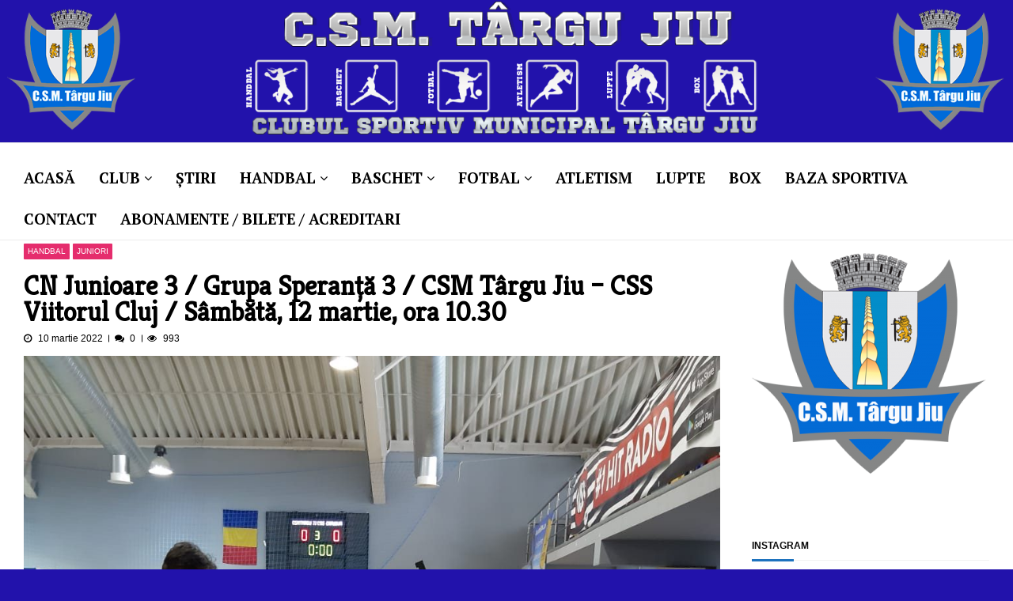

--- FILE ---
content_type: text/html; charset=UTF-8
request_url: https://csmtargujiu.ro/cn-junioare-3-grupa-speranta-3-csm-targu-jiu-css-viitorul-cluj-sambata-12-martie-ora-10-30/
body_size: 35763
content:
<!doctype html>
<html lang="ro-RO" itemscope itemtype="http://schema.org/WebPage">
	

	
	

	<head>
	<meta charset="UTF-8">
	<meta name="viewport" content="width=device-width, initial-scale=1">
	<link rel="profile" href="https://gmpg.org/xfn/11">

	<meta name='robots' content='index, follow, max-image-preview:large, max-snippet:-1, max-video-preview:-1' />

	<!-- This site is optimized with the Yoast SEO plugin v20.3 - https://yoast.com/wordpress/plugins/seo/ -->
	<title>CN Junioare 3 / Grupa Speranță 3 / CSM Târgu Jiu - CSS Viitorul Cluj / Sâmbătă, 12 martie, ora 10.30 - CSM Târgu Jiu</title>
	<link rel="canonical" href="https://csmtargujiu.ro/cn-junioare-3-grupa-speranta-3-csm-targu-jiu-css-viitorul-cluj-sambata-12-martie-ora-10-30/" />
	<meta property="og:locale" content="ro_RO" />
	<meta property="og:type" content="article" />
	<meta property="og:title" content="CN Junioare 3 / Grupa Speranță 3 / CSM Târgu Jiu - CSS Viitorul Cluj / Sâmbătă, 12 martie, ora 10.30 - CSM Târgu Jiu" />
	<meta property="og:description" content="Echipa de handbal feminin junioare 3 a CSM Târgu Jiu va lua startul, la finalul acestei săptămâni, în faza a doua a Campionatului Național rezervat junioarelor 3. Echipa pregătită de Radu Costel va evolua în Grupa Speranță 3 și va întâlni în prima etapă formația CSS Viitorul Cluj Napoca. Partida este programată pentru sâmbătă, 12..." />
	<meta property="og:url" content="https://csmtargujiu.ro/cn-junioare-3-grupa-speranta-3-csm-targu-jiu-css-viitorul-cluj-sambata-12-martie-ora-10-30/" />
	<meta property="og:site_name" content="CSM Târgu Jiu" />
	<meta property="article:published_time" content="2022-03-10T07:53:15+00:00" />
	<meta property="article:modified_time" content="2022-03-10T18:33:07+00:00" />
	<meta property="og:image" content="https://csmtargujiu.ro/wp-content/uploads/2022/01/Radu-Costel-si-J3.jpeg" />
	<meta property="og:image:width" content="1062" />
	<meta property="og:image:height" content="1416" />
	<meta property="og:image:type" content="image/jpeg" />
	<meta name="author" content="csmtargujiu" />
	<meta name="twitter:card" content="summary_large_image" />
	<meta name="twitter:label1" content="Scris de" />
	<meta name="twitter:data1" content="csmtargujiu" />
	<meta name="twitter:label2" content="Timp estimat pentru citire" />
	<meta name="twitter:data2" content="3 minute" />
	<script type="application/ld+json" class="yoast-schema-graph">{"@context":"https://schema.org","@graph":[{"@type":"WebPage","@id":"https://csmtargujiu.ro/cn-junioare-3-grupa-speranta-3-csm-targu-jiu-css-viitorul-cluj-sambata-12-martie-ora-10-30/","url":"https://csmtargujiu.ro/cn-junioare-3-grupa-speranta-3-csm-targu-jiu-css-viitorul-cluj-sambata-12-martie-ora-10-30/","name":"CN Junioare 3 / Grupa Speranță 3 / CSM Târgu Jiu - CSS Viitorul Cluj / Sâmbătă, 12 martie, ora 10.30 - CSM Târgu Jiu","isPartOf":{"@id":"https://csmtargujiu.ro/#website"},"primaryImageOfPage":{"@id":"https://csmtargujiu.ro/cn-junioare-3-grupa-speranta-3-csm-targu-jiu-css-viitorul-cluj-sambata-12-martie-ora-10-30/#primaryimage"},"image":{"@id":"https://csmtargujiu.ro/cn-junioare-3-grupa-speranta-3-csm-targu-jiu-css-viitorul-cluj-sambata-12-martie-ora-10-30/#primaryimage"},"thumbnailUrl":"https://csmtargujiu.ro/wp-content/uploads/2022/01/Radu-Costel-si-J3.jpeg","datePublished":"2022-03-10T07:53:15+00:00","dateModified":"2022-03-10T18:33:07+00:00","author":{"@id":"https://csmtargujiu.ro/#/schema/person/d607275594faddef80703384e88ec8dc"},"breadcrumb":{"@id":"https://csmtargujiu.ro/cn-junioare-3-grupa-speranta-3-csm-targu-jiu-css-viitorul-cluj-sambata-12-martie-ora-10-30/#breadcrumb"},"inLanguage":"ro-RO","potentialAction":[{"@type":"ReadAction","target":["https://csmtargujiu.ro/cn-junioare-3-grupa-speranta-3-csm-targu-jiu-css-viitorul-cluj-sambata-12-martie-ora-10-30/"]}]},{"@type":"ImageObject","inLanguage":"ro-RO","@id":"https://csmtargujiu.ro/cn-junioare-3-grupa-speranta-3-csm-targu-jiu-css-viitorul-cluj-sambata-12-martie-ora-10-30/#primaryimage","url":"https://csmtargujiu.ro/wp-content/uploads/2022/01/Radu-Costel-si-J3.jpeg","contentUrl":"https://csmtargujiu.ro/wp-content/uploads/2022/01/Radu-Costel-si-J3.jpeg","width":1062,"height":1416},{"@type":"BreadcrumbList","@id":"https://csmtargujiu.ro/cn-junioare-3-grupa-speranta-3-csm-targu-jiu-css-viitorul-cluj-sambata-12-martie-ora-10-30/#breadcrumb","itemListElement":[{"@type":"ListItem","position":1,"name":"Prima pagină","item":"https://csmtargujiu.ro/"},{"@type":"ListItem","position":2,"name":"CN Junioare 3 / Grupa Speranță 3 / CSM Târgu Jiu &#8211; CSS Viitorul Cluj / Sâmbătă, 12 martie, ora 10.30"}]},{"@type":"WebSite","@id":"https://csmtargujiu.ro/#website","url":"https://csmtargujiu.ro/","name":"CSM Târgu Jiu","description":"Clubul Sportiv Municipal Târgu Jiu","potentialAction":[{"@type":"SearchAction","target":{"@type":"EntryPoint","urlTemplate":"https://csmtargujiu.ro/?s={search_term_string}"},"query-input":"required name=search_term_string"}],"inLanguage":"ro-RO"},{"@type":"Person","@id":"https://csmtargujiu.ro/#/schema/person/d607275594faddef80703384e88ec8dc","name":"csmtargujiu","image":{"@type":"ImageObject","inLanguage":"ro-RO","@id":"https://csmtargujiu.ro/#/schema/person/image/","url":"https://secure.gravatar.com/avatar/d4fb9103c23e3f696d0b785b97ea85a8?s=96&d=mm&r=g","contentUrl":"https://secure.gravatar.com/avatar/d4fb9103c23e3f696d0b785b97ea85a8?s=96&d=mm&r=g","caption":"csmtargujiu"},"url":"https://csmtargujiu.ro/author/calinstoleru/"}]}</script>
	<!-- / Yoast SEO plugin. -->


<link rel='dns-prefetch' href='//fonts.googleapis.com' />
<link rel="alternate" type="application/rss+xml" title="CSM Târgu Jiu &raquo; Flux" href="https://csmtargujiu.ro/feed/" />
<link rel="alternate" type="application/rss+xml" title="CSM Târgu Jiu &raquo; Flux comentarii" href="https://csmtargujiu.ro/comments/feed/" />
<link rel="alternate" type="application/rss+xml" title="Flux comentarii CSM Târgu Jiu &raquo; CN Junioare 3 / Grupa Speranță 3 / CSM Târgu Jiu &#8211; CSS Viitorul Cluj / Sâmbătă, 12 martie, ora 10.30" href="https://csmtargujiu.ro/cn-junioare-3-grupa-speranta-3-csm-targu-jiu-css-viitorul-cluj-sambata-12-martie-ora-10-30/feed/" />
<script type="text/javascript">
window._wpemojiSettings = {"baseUrl":"https:\/\/s.w.org\/images\/core\/emoji\/14.0.0\/72x72\/","ext":".png","svgUrl":"https:\/\/s.w.org\/images\/core\/emoji\/14.0.0\/svg\/","svgExt":".svg","source":{"concatemoji":"https:\/\/csmtargujiu.ro\/wp-includes\/js\/wp-emoji-release.min.js?ver=6.1.9"}};
/*! This file is auto-generated */
!function(e,a,t){var n,r,o,i=a.createElement("canvas"),p=i.getContext&&i.getContext("2d");function s(e,t){var a=String.fromCharCode,e=(p.clearRect(0,0,i.width,i.height),p.fillText(a.apply(this,e),0,0),i.toDataURL());return p.clearRect(0,0,i.width,i.height),p.fillText(a.apply(this,t),0,0),e===i.toDataURL()}function c(e){var t=a.createElement("script");t.src=e,t.defer=t.type="text/javascript",a.getElementsByTagName("head")[0].appendChild(t)}for(o=Array("flag","emoji"),t.supports={everything:!0,everythingExceptFlag:!0},r=0;r<o.length;r++)t.supports[o[r]]=function(e){if(p&&p.fillText)switch(p.textBaseline="top",p.font="600 32px Arial",e){case"flag":return s([127987,65039,8205,9895,65039],[127987,65039,8203,9895,65039])?!1:!s([55356,56826,55356,56819],[55356,56826,8203,55356,56819])&&!s([55356,57332,56128,56423,56128,56418,56128,56421,56128,56430,56128,56423,56128,56447],[55356,57332,8203,56128,56423,8203,56128,56418,8203,56128,56421,8203,56128,56430,8203,56128,56423,8203,56128,56447]);case"emoji":return!s([129777,127995,8205,129778,127999],[129777,127995,8203,129778,127999])}return!1}(o[r]),t.supports.everything=t.supports.everything&&t.supports[o[r]],"flag"!==o[r]&&(t.supports.everythingExceptFlag=t.supports.everythingExceptFlag&&t.supports[o[r]]);t.supports.everythingExceptFlag=t.supports.everythingExceptFlag&&!t.supports.flag,t.DOMReady=!1,t.readyCallback=function(){t.DOMReady=!0},t.supports.everything||(n=function(){t.readyCallback()},a.addEventListener?(a.addEventListener("DOMContentLoaded",n,!1),e.addEventListener("load",n,!1)):(e.attachEvent("onload",n),a.attachEvent("onreadystatechange",function(){"complete"===a.readyState&&t.readyCallback()})),(e=t.source||{}).concatemoji?c(e.concatemoji):e.wpemoji&&e.twemoji&&(c(e.twemoji),c(e.wpemoji)))}(window,document,window._wpemojiSettings);
</script>
<style type="text/css">
img.wp-smiley,
img.emoji {
	display: inline !important;
	border: none !important;
	box-shadow: none !important;
	height: 1em !important;
	width: 1em !important;
	margin: 0 0.07em !important;
	vertical-align: -0.1em !important;
	background: none !important;
	padding: 0 !important;
}
</style>
	<link rel='stylesheet' id='wp-block-library-css' href='https://csmtargujiu.ro/wp-includes/css/dist/block-library/style.min.css?ver=6.1.9' type='text/css' media='all' />
<style id='esf-fb-halfwidth-style-inline-css' type='text/css'>
.wp-block-create-block-easy-social-feed-facebook-carousel{background-color:#21759b;color:#fff;padding:2px}

</style>
<style id='esf-fb-fullwidth-style-inline-css' type='text/css'>
.wp-block-create-block-easy-social-feed-facebook-carousel{background-color:#21759b;color:#fff;padding:2px}

</style>
<style id='esf-fb-thumbnail-style-inline-css' type='text/css'>
.wp-block-create-block-easy-social-feed-facebook-carousel{background-color:#21759b;color:#fff;padding:2px}

</style>
<link rel='stylesheet' id='classic-theme-styles-css' href='https://csmtargujiu.ro/wp-includes/css/classic-themes.min.css?ver=1' type='text/css' media='all' />
<style id='global-styles-inline-css' type='text/css'>
body{--wp--preset--color--black: #000000;--wp--preset--color--cyan-bluish-gray: #abb8c3;--wp--preset--color--white: #ffffff;--wp--preset--color--pale-pink: #f78da7;--wp--preset--color--vivid-red: #cf2e2e;--wp--preset--color--luminous-vivid-orange: #ff6900;--wp--preset--color--luminous-vivid-amber: #fcb900;--wp--preset--color--light-green-cyan: #7bdcb5;--wp--preset--color--vivid-green-cyan: #00d084;--wp--preset--color--pale-cyan-blue: #8ed1fc;--wp--preset--color--vivid-cyan-blue: #0693e3;--wp--preset--color--vivid-purple: #9b51e0;--wp--preset--gradient--vivid-cyan-blue-to-vivid-purple: linear-gradient(135deg,rgba(6,147,227,1) 0%,rgb(155,81,224) 100%);--wp--preset--gradient--light-green-cyan-to-vivid-green-cyan: linear-gradient(135deg,rgb(122,220,180) 0%,rgb(0,208,130) 100%);--wp--preset--gradient--luminous-vivid-amber-to-luminous-vivid-orange: linear-gradient(135deg,rgba(252,185,0,1) 0%,rgba(255,105,0,1) 100%);--wp--preset--gradient--luminous-vivid-orange-to-vivid-red: linear-gradient(135deg,rgba(255,105,0,1) 0%,rgb(207,46,46) 100%);--wp--preset--gradient--very-light-gray-to-cyan-bluish-gray: linear-gradient(135deg,rgb(238,238,238) 0%,rgb(169,184,195) 100%);--wp--preset--gradient--cool-to-warm-spectrum: linear-gradient(135deg,rgb(74,234,220) 0%,rgb(151,120,209) 20%,rgb(207,42,186) 40%,rgb(238,44,130) 60%,rgb(251,105,98) 80%,rgb(254,248,76) 100%);--wp--preset--gradient--blush-light-purple: linear-gradient(135deg,rgb(255,206,236) 0%,rgb(152,150,240) 100%);--wp--preset--gradient--blush-bordeaux: linear-gradient(135deg,rgb(254,205,165) 0%,rgb(254,45,45) 50%,rgb(107,0,62) 100%);--wp--preset--gradient--luminous-dusk: linear-gradient(135deg,rgb(255,203,112) 0%,rgb(199,81,192) 50%,rgb(65,88,208) 100%);--wp--preset--gradient--pale-ocean: linear-gradient(135deg,rgb(255,245,203) 0%,rgb(182,227,212) 50%,rgb(51,167,181) 100%);--wp--preset--gradient--electric-grass: linear-gradient(135deg,rgb(202,248,128) 0%,rgb(113,206,126) 100%);--wp--preset--gradient--midnight: linear-gradient(135deg,rgb(2,3,129) 0%,rgb(40,116,252) 100%);--wp--preset--duotone--dark-grayscale: url('#wp-duotone-dark-grayscale');--wp--preset--duotone--grayscale: url('#wp-duotone-grayscale');--wp--preset--duotone--purple-yellow: url('#wp-duotone-purple-yellow');--wp--preset--duotone--blue-red: url('#wp-duotone-blue-red');--wp--preset--duotone--midnight: url('#wp-duotone-midnight');--wp--preset--duotone--magenta-yellow: url('#wp-duotone-magenta-yellow');--wp--preset--duotone--purple-green: url('#wp-duotone-purple-green');--wp--preset--duotone--blue-orange: url('#wp-duotone-blue-orange');--wp--preset--font-size--small: 13px;--wp--preset--font-size--medium: 20px;--wp--preset--font-size--large: 36px;--wp--preset--font-size--x-large: 42px;--wp--preset--spacing--20: 0.44rem;--wp--preset--spacing--30: 0.67rem;--wp--preset--spacing--40: 1rem;--wp--preset--spacing--50: 1.5rem;--wp--preset--spacing--60: 2.25rem;--wp--preset--spacing--70: 3.38rem;--wp--preset--spacing--80: 5.06rem;}:where(.is-layout-flex){gap: 0.5em;}body .is-layout-flow > .alignleft{float: left;margin-inline-start: 0;margin-inline-end: 2em;}body .is-layout-flow > .alignright{float: right;margin-inline-start: 2em;margin-inline-end: 0;}body .is-layout-flow > .aligncenter{margin-left: auto !important;margin-right: auto !important;}body .is-layout-constrained > .alignleft{float: left;margin-inline-start: 0;margin-inline-end: 2em;}body .is-layout-constrained > .alignright{float: right;margin-inline-start: 2em;margin-inline-end: 0;}body .is-layout-constrained > .aligncenter{margin-left: auto !important;margin-right: auto !important;}body .is-layout-constrained > :where(:not(.alignleft):not(.alignright):not(.alignfull)){max-width: var(--wp--style--global--content-size);margin-left: auto !important;margin-right: auto !important;}body .is-layout-constrained > .alignwide{max-width: var(--wp--style--global--wide-size);}body .is-layout-flex{display: flex;}body .is-layout-flex{flex-wrap: wrap;align-items: center;}body .is-layout-flex > *{margin: 0;}:where(.wp-block-columns.is-layout-flex){gap: 2em;}.has-black-color{color: var(--wp--preset--color--black) !important;}.has-cyan-bluish-gray-color{color: var(--wp--preset--color--cyan-bluish-gray) !important;}.has-white-color{color: var(--wp--preset--color--white) !important;}.has-pale-pink-color{color: var(--wp--preset--color--pale-pink) !important;}.has-vivid-red-color{color: var(--wp--preset--color--vivid-red) !important;}.has-luminous-vivid-orange-color{color: var(--wp--preset--color--luminous-vivid-orange) !important;}.has-luminous-vivid-amber-color{color: var(--wp--preset--color--luminous-vivid-amber) !important;}.has-light-green-cyan-color{color: var(--wp--preset--color--light-green-cyan) !important;}.has-vivid-green-cyan-color{color: var(--wp--preset--color--vivid-green-cyan) !important;}.has-pale-cyan-blue-color{color: var(--wp--preset--color--pale-cyan-blue) !important;}.has-vivid-cyan-blue-color{color: var(--wp--preset--color--vivid-cyan-blue) !important;}.has-vivid-purple-color{color: var(--wp--preset--color--vivid-purple) !important;}.has-black-background-color{background-color: var(--wp--preset--color--black) !important;}.has-cyan-bluish-gray-background-color{background-color: var(--wp--preset--color--cyan-bluish-gray) !important;}.has-white-background-color{background-color: var(--wp--preset--color--white) !important;}.has-pale-pink-background-color{background-color: var(--wp--preset--color--pale-pink) !important;}.has-vivid-red-background-color{background-color: var(--wp--preset--color--vivid-red) !important;}.has-luminous-vivid-orange-background-color{background-color: var(--wp--preset--color--luminous-vivid-orange) !important;}.has-luminous-vivid-amber-background-color{background-color: var(--wp--preset--color--luminous-vivid-amber) !important;}.has-light-green-cyan-background-color{background-color: var(--wp--preset--color--light-green-cyan) !important;}.has-vivid-green-cyan-background-color{background-color: var(--wp--preset--color--vivid-green-cyan) !important;}.has-pale-cyan-blue-background-color{background-color: var(--wp--preset--color--pale-cyan-blue) !important;}.has-vivid-cyan-blue-background-color{background-color: var(--wp--preset--color--vivid-cyan-blue) !important;}.has-vivid-purple-background-color{background-color: var(--wp--preset--color--vivid-purple) !important;}.has-black-border-color{border-color: var(--wp--preset--color--black) !important;}.has-cyan-bluish-gray-border-color{border-color: var(--wp--preset--color--cyan-bluish-gray) !important;}.has-white-border-color{border-color: var(--wp--preset--color--white) !important;}.has-pale-pink-border-color{border-color: var(--wp--preset--color--pale-pink) !important;}.has-vivid-red-border-color{border-color: var(--wp--preset--color--vivid-red) !important;}.has-luminous-vivid-orange-border-color{border-color: var(--wp--preset--color--luminous-vivid-orange) !important;}.has-luminous-vivid-amber-border-color{border-color: var(--wp--preset--color--luminous-vivid-amber) !important;}.has-light-green-cyan-border-color{border-color: var(--wp--preset--color--light-green-cyan) !important;}.has-vivid-green-cyan-border-color{border-color: var(--wp--preset--color--vivid-green-cyan) !important;}.has-pale-cyan-blue-border-color{border-color: var(--wp--preset--color--pale-cyan-blue) !important;}.has-vivid-cyan-blue-border-color{border-color: var(--wp--preset--color--vivid-cyan-blue) !important;}.has-vivid-purple-border-color{border-color: var(--wp--preset--color--vivid-purple) !important;}.has-vivid-cyan-blue-to-vivid-purple-gradient-background{background: var(--wp--preset--gradient--vivid-cyan-blue-to-vivid-purple) !important;}.has-light-green-cyan-to-vivid-green-cyan-gradient-background{background: var(--wp--preset--gradient--light-green-cyan-to-vivid-green-cyan) !important;}.has-luminous-vivid-amber-to-luminous-vivid-orange-gradient-background{background: var(--wp--preset--gradient--luminous-vivid-amber-to-luminous-vivid-orange) !important;}.has-luminous-vivid-orange-to-vivid-red-gradient-background{background: var(--wp--preset--gradient--luminous-vivid-orange-to-vivid-red) !important;}.has-very-light-gray-to-cyan-bluish-gray-gradient-background{background: var(--wp--preset--gradient--very-light-gray-to-cyan-bluish-gray) !important;}.has-cool-to-warm-spectrum-gradient-background{background: var(--wp--preset--gradient--cool-to-warm-spectrum) !important;}.has-blush-light-purple-gradient-background{background: var(--wp--preset--gradient--blush-light-purple) !important;}.has-blush-bordeaux-gradient-background{background: var(--wp--preset--gradient--blush-bordeaux) !important;}.has-luminous-dusk-gradient-background{background: var(--wp--preset--gradient--luminous-dusk) !important;}.has-pale-ocean-gradient-background{background: var(--wp--preset--gradient--pale-ocean) !important;}.has-electric-grass-gradient-background{background: var(--wp--preset--gradient--electric-grass) !important;}.has-midnight-gradient-background{background: var(--wp--preset--gradient--midnight) !important;}.has-small-font-size{font-size: var(--wp--preset--font-size--small) !important;}.has-medium-font-size{font-size: var(--wp--preset--font-size--medium) !important;}.has-large-font-size{font-size: var(--wp--preset--font-size--large) !important;}.has-x-large-font-size{font-size: var(--wp--preset--font-size--x-large) !important;}
.wp-block-navigation a:where(:not(.wp-element-button)){color: inherit;}
:where(.wp-block-columns.is-layout-flex){gap: 2em;}
.wp-block-pullquote{font-size: 1.5em;line-height: 1.6;}
</style>
<link rel='stylesheet' id='easy-facebook-likebox-custom-fonts-css' href='https://csmtargujiu.ro/wp-content/plugins/easy-facebook-likebox/frontend/assets/css/esf-custom-fonts.css?ver=6.1.9' type='text/css' media='all' />
<link rel='stylesheet' id='easy-facebook-likebox-popup-styles-css' href='https://csmtargujiu.ro/wp-content/plugins/easy-facebook-likebox/facebook/frontend/assets/css/esf-free-popup.css?ver=6.6.5' type='text/css' media='all' />
<link rel='stylesheet' id='easy-facebook-likebox-frontend-css' href='https://csmtargujiu.ro/wp-content/plugins/easy-facebook-likebox/facebook/frontend/assets/css/easy-facebook-likebox-frontend.css?ver=6.6.5' type='text/css' media='all' />
<link rel='stylesheet' id='easy-facebook-likebox-customizer-style-css' href='https://csmtargujiu.ro/wp-admin/admin-ajax.php?action=easy-facebook-likebox-customizer-style&#038;ver=6.6.5' type='text/css' media='all' />
<link rel='stylesheet' id='dashicons-css' href='https://csmtargujiu.ro/wp-includes/css/dashicons.min.css?ver=6.1.9' type='text/css' media='all' />
<link rel='stylesheet' id='everest-forms-general-css' href='https://csmtargujiu.ro/wp-content/plugins/everest-forms/assets/css/everest-forms.css?ver=3.4.1' type='text/css' media='all' />
<link rel='stylesheet' id='jquery-intl-tel-input-css' href='https://csmtargujiu.ro/wp-content/plugins/everest-forms/assets/css/intlTelInput.css?ver=3.4.1' type='text/css' media='all' />
<link rel='stylesheet' id='vmagazine-shortcodes-front-css' href='https://csmtargujiu.ro/wp-content/plugins/vmagazine-companion/assets/css/shortcodes.css?ver=6.1.9' type='text/css' media='all' />
<link rel='stylesheet' id='hamburger.css-css' href='https://csmtargujiu.ro/wp-content/plugins/wp-responsive-menu/assets/css/wpr-hamburger.css?ver=3.2.1' type='text/css' media='all' />
<link rel='stylesheet' id='wprmenu.css-css' href='https://csmtargujiu.ro/wp-content/plugins/wp-responsive-menu/assets/css/wprmenu.css?ver=3.2.1' type='text/css' media='all' />
<style id='wprmenu.css-inline-css' type='text/css'>
@media only screen and ( max-width: 768px ) {html body div.wprm-wrapper {overflow: scroll;}html body div.wprm-overlay{ background: rgb(0,0,0) }#wprmenu_bar {background-image: url();background-size: cover ;background-repeat: repeat;}#wprmenu_bar {background-color: #C92C2C;}html body div#mg-wprm-wrap .wpr_submit .icon.icon-search {color: #FFFFFF;}#wprmenu_bar .menu_title,#wprmenu_bar .wprmenu_icon_menu,#wprmenu_bar .menu_title a {color: #FFFFFF;}#wprmenu_bar .menu_title a {font-size: 20px;font-weight: normal;}#mg-wprm-wrap li.menu-item a {font-size: 15px;text-transform: uppercase;font-weight: normal;}#mg-wprm-wrap li.menu-item-has-children ul.sub-menu a {font-size: 15px;text-transform: uppercase;font-weight: normal;}#mg-wprm-wrap li.current-menu-item > a {background: #d53f3f;}#mg-wprm-wrap li.current-menu-item > a,#mg-wprm-wrap li.current-menu-item span.wprmenu_icon{color: #FFFFFF !important;}#mg-wprm-wrap {background-color: #c82d2d;}.cbp-spmenu-push-toright,.cbp-spmenu-push-toright .mm-slideout {left: 80% ;}.cbp-spmenu-push-toleft {left: -80% ;}#mg-wprm-wrap.cbp-spmenu-right,#mg-wprm-wrap.cbp-spmenu-left,#mg-wprm-wrap.cbp-spmenu-right.custom,#mg-wprm-wrap.cbp-spmenu-left.custom,.cbp-spmenu-vertical {width: 80%;max-width: 400px;}#mg-wprm-wrap ul#wprmenu_menu_ul li.menu-item a,div#mg-wprm-wrap ul li span.wprmenu_icon {color: #FFFFFF;}#mg-wprm-wrap ul#wprmenu_menu_ul li.menu-item:valid ~ a{color: #FFFFFF;}#mg-wprm-wrap ul#wprmenu_menu_ul li.menu-item a:hover {background: #d53f3f;color: #FFFFFF !important;}div#mg-wprm-wrap ul>li:hover>span.wprmenu_icon {color: #FFFFFF !important;}.wprmenu_bar .hamburger-inner,.wprmenu_bar .hamburger-inner::before,.wprmenu_bar .hamburger-inner::after {background: #FFFFFF;}.wprmenu_bar .hamburger:hover .hamburger-inner,.wprmenu_bar .hamburger:hover .hamburger-inner::before,.wprmenu_bar .hamburger:hover .hamburger-inner::after {background: #FFFFFF;}div.wprmenu_bar div.hamburger{padding-right: 6px !important;}#wprmenu_menu.left {width:80%;left: -80%;right: auto;}#wprmenu_menu.right {width:80%;right: -80%;left: auto;}html body div#wprmenu_bar {height : 42px;}#mg-wprm-wrap.cbp-spmenu-left,#mg-wprm-wrap.cbp-spmenu-right,#mg-widgetmenu-wrap.cbp-spmenu-widget-left,#mg-widgetmenu-wrap.cbp-spmenu-widget-right {top: 42px !important;}.wprmenu_bar .hamburger {float: left;}.wprmenu_bar #custom_menu_icon.hamburger {top: 0px;left: 0px;float: left !important;background-color: #CCCCCC;}.wpr_custom_menu #custom_menu_icon {display: block;}html { padding-top: 42px !important; }#wprmenu_bar,#mg-wprm-wrap { display: block; }div#wpadminbar { position: fixed; }}
</style>
<link rel='stylesheet' id='wpr_icons-css' href='https://csmtargujiu.ro/wp-content/plugins/wp-responsive-menu/inc/assets/icons/wpr-icons.css?ver=3.2.1' type='text/css' media='all' />
<link rel='stylesheet' id='wpmagazine-modules-lite-google-fonts-css' href='https://fonts.googleapis.com/css?family=Roboto%3A400%2C100%2C300%2C400%2C500%2C700%2C900%7CYanone+Kaffeesatz%3A200%2C300%2C400%2C500%2C600%2C700%7COpen+Sans%3A300%2C400%2C600%2C700%2C800%7CRoboto+Slab%3A100%2C200%2C300%2C400%2C500%2C600%2C700%2C800%2C900%7CPoppins%3A100%2C200%2C300%2C400%2C500%2C600%2C700%2C800%2C900&#038;subset=latin%2Clatin-ext' type='text/css' media='all' />
<link rel='stylesheet' id='fontawesome-css' href='https://csmtargujiu.ro/wp-content/plugins/wp-magazine-modules-lite/includes/assets/library/fontawesome/css/all.min.css?ver=5.12.1' type='text/css' media='all' />
<link rel='stylesheet' id='wpmagazine-modules-lite-frontend-css' href='https://csmtargujiu.ro/wp-content/plugins/wp-magazine-modules-lite/includes/assets/css/build.css?ver=1.1.3' type='text/css' media='all' />
<link rel='stylesheet' id='slick-slider-css' href='https://csmtargujiu.ro/wp-content/plugins/wp-magazine-modules-lite/includes/assets/library/slick-slider/css/slick.css?ver=1.8.0' type='text/css' media='all' />
<link rel='stylesheet' id='slick-slider-theme-css' href='https://csmtargujiu.ro/wp-content/plugins/wp-magazine-modules-lite/includes/assets/library/slick-slider/css/slick-theme.css?ver=1.8.0' type='text/css' media='all' />
<link rel='stylesheet' id='vmagazine-google-fonts-css' href='//fonts.googleapis.com/css?family=Open+Sans%3A400%2C600%2C700%2C400italic%2C300%7CPoppins%3A300%2C400%2C500%2C600%2C700%7CMontserrat%3A300%2C300i%2C400%2C800%2C800i%7CLato%3A300%2C400%2C700%2C900&#038;ver=6.1.9' type='text/css' media='all' />
<link rel='stylesheet' id='scrollbar-style-css' href='https://csmtargujiu.ro/wp-content/themes/vmagazine/assets/library/mCustomScrollbar/jquery.mCustomScrollbar.min.css?ver=1.1.2' type='text/css' media='all' />
<link rel='stylesheet' id='elegant-fonts-css' href='https://csmtargujiu.ro/wp-content/themes/vmagazine/assets/library/elegant_font/HTML-CSS/style.css?ver=1.1.2' type='text/css' media='all' />
<link rel='stylesheet' id='lightslider-style-css' href='https://csmtargujiu.ro/wp-content/themes/vmagazine/assets/library/lightslider/lightslider.css?ver=1.1.2' type='text/css' media='all' />
<link rel='stylesheet' id='font-awesome-style-css' href='https://csmtargujiu.ro/wp-content/themes/vmagazine/assets/library/font-awesome/css/font-awesome.min.css?ver=1.1.2' type='text/css' media='all' />
<link rel='stylesheet' id='animate-css-css' href='https://csmtargujiu.ro/wp-content/themes/vmagazine/assets/css/animate.css?ver=1.1.2' type='text/css' media='all' />
<link rel='stylesheet' id='prettyPhoto-style-css' href='https://csmtargujiu.ro/wp-content/themes/vmagazine/assets/library/prettyPhoto/css/prettyPhoto.css?ver=1.1.2' type='text/css' media='all' />
<link rel='stylesheet' id='slick-style-css' href='https://csmtargujiu.ro/wp-content/themes/vmagazine/assets/library/slick/slick.css?ver=1.1.2' type='text/css' media='all' />
<link rel='stylesheet' id='slick-style1-css' href='https://csmtargujiu.ro/wp-content/themes/vmagazine/assets/library/slick/slick-theme.css?ver=1.1.2' type='text/css' media='all' />
<link rel='stylesheet' id='vmagazine-style-css' href='https://csmtargujiu.ro/wp-content/themes/vmagazine/style.css?ver=1.1.2' type='text/css' media='all' />
<style id='vmagazine-style-inline-css' type='text/css'>
 body{
            font-family : Arial;
            font-weight : 400;
            text-decoration : none;
            text-transform : none;
            font-size : 17px;
            line-height : 1.2;
            color : #0a0a0a;
        } .entry-content h1,h1{
            font-family : Kreon;
            font-weight : 700;
            text-decoration : none;
            text-transform : none;
            font-size : 26px;
            line-height : 1.1;
            color : #252525;
        } .entry-content h2,h2{
            font-family : Arial;
            font-weight : 700;
            text-decoration : none;
            text-transform : none;
            font-size : 16px;
            line-height : 1.1;
            color : #252525;
        } .entry-content h3,h3,.vmagazine-rec-posts.recent-post-widget .recent-posts-content .recent-post-content a{
            font-family : Arial;
            font-weight : 700;
            text-decoration : none;
            text-transform : none;
            font-size : 16px;
            line-height : 1.1;
            color : #252525;
        } .entry-content h4,.widget-title,h4{
            font-family : Arial;
            font-weight : 700;
            text-decoration : none;
            text-transform : none;
            font-size : 12px;
            line-height : 1.1;
            color : #252525;
        } .entry-content h5,h5{
            font-family : Arial;
            font-weight : 700;
            text-decoration : none;
            text-transform : none;
            font-size : 18px;
            line-height : 1.1;
            color : #252525;
        } .entry-content h6,h6{
            font-family : Arial;
            font-weight : 700;
            text-decoration : none;
            text-transform : none;
            font-size : 16px;
            line-height : 1.1;
            color : #252525;
        }header.header-layout2 nav.main-navigation .nav-wrapper .menu-mmnu-container ul li.menu-item a,
    header.header-layout1 nav.main-navigation .nav-wrapper .menu-mmnu-container ul li.menu-item a, header.header-layout3 nav.main-navigation .nav-wrapper .menu-mmnu-container ul li.menu-item a,
    header.header-layout4 nav.main-navigation .nav-wrapper .menu-mmnu-container ul li.menu-item a{
        font-family : PT Serif;
        font-style : normal;
        font-weight : 600;
        text-decoration : none;
        text-transform : none;
        font-size : 19px;
        color : #000;
    }

        .vmagazine-loader{
            background-color: #fff;
        }
        #loading1 #object,
        #loading2 .object,
        #loading5 .object,
        #loading6 .object,
        #loading7 .object,
        #loading8 .object,
        #loading9 .object,
        #loading10 .object,
        #loading11 .object,
        #loading12 .object-one,
        #loading12 .object-two,
        #loading13 .object,
        #loading14 .object,
        #loading15 .object,
        #loading16 .object,
        #loading17 .object,
        #loading18 .object{
            background-color: #1e73be;
        }
             #loading3 .object,
            #loading4 .object{
            border-color: #1e73be !important;
        }
            span.cat-links .cat-25{
                    background: #e52d6d;
            }
            span.cat-links .cat-6{
                    background: #2256bf;
            }
            span.cat-links .cat-27{
                    background: #e52d6d;
            }
            span.cat-links .cat-24{
                    background: #e52d6d;
            }
            span.cat-links .cat-39{
                    background: #e52d6d;
            }
            span.cat-links .cat-29{
                    background: #e52d6d;
            }
            span.cat-links .cat-23{
                    background: #e52d6d;
            }
            span.cat-links .cat-28{
                    background: #e52d6d;
            }
            span.cat-links .cat-26{
                    background: #e52d6d;
            }
            span.cat-links .cat-4{
                    background: #1e73be;
            }
        .mob-search-form,.mobile-navigation{
            background-color: ;
        }
        .template-two .site-footer .widget-title span{
            background: #1f2024 !important;
        }
        .vmagazine-home-wrapp,.vmagazine-container,
        .boxed-width .vmagazine-main-wrapper,
        .boxed-width header.header-layout3 .site-main-nav-wrapper.menu-fixed-triggered, .boxed-width header .vmagazine-nav-wrapper.menu-fixed-triggered,
        .boxed-width .vmagazine-container,.vmagazine-fullwid-slider .vmagazine-container,
        .vmagazine-fullwid-slider.block_layout_2 .single-post .post-content-wrapper,
        .vmagazine-breadcrumb-wrapper .vmagazine-bread-home,
        .boxed-width .vmagazine-fullwid-slider.block_layout_2 .single-post .post-content-wrapper
        {
                max-width: 1340px;
        }
        .template-two .widget-title span, .template-two .block-title span,
        .template-two .block-header .child-cat-tabs,
        .template-two .vmagazine-mul-cat-tabbed .block-header .multiple-child-cat-tabs,
        .template-two .vmagazine-block-post-slider .block-header .multiple-child-cat-tabs-post-slider,
        .template-two .vmagazine-slider-tab-carousel .slider-cat-tabs-carousel,
        .template-two .vmagazine-slider-tab-carousel .block-header h4.block-title span.title-bg, .template-two .vmagazine-related-wrapper h4.related-title span.title-bg
        {
            background: #2212ab!important;
        }
.elements-paddings-hidden.template-two .widget-title span, .elements-paddings-hidden.template-two .block-title span, .elements-paddings-hidden.template-two .block-header .child-cat-tabs, .elements-paddings-hidden.template-two .vmagazine-mul-cat-tabbed .block-header .multiple-child-cat-tabs, .elements-paddings-hidden.template-two .vmagazine-block-post-slider .block-header .multiple-child-cat-tabs-post-slider
{
    background: ; 
}
    .vmagazine-ticker-wrapper .default-layout .vmagazine-ticker-caption span, 
    .vmagazine-ticker-wrapper .layout-two .vmagazine-ticker-caption span,
    header.header-layout4 nav.main-navigation .nav-wrapper .menu-mmnu-container ul li.menu-item a:hover,
    a.scrollup,a.scrollup:hover,.widget .tagcloud a:hover,span.cat-links a,.entry-footer .edit-link a.post-edit-link,
    .template-three .widget-title:before, .template-three .block-title:before,.template-three .widget-title span, .template-three .block-title span,.widget-title:after, .block-title:after,
    .template-four .widget-title span, .template-four .block-title span, .template-four .vmagazine-container #primary.vmagazine-content .vmagazine-related-wrapper h4.related-title span.title-bg, .template-four .comment-respond h4.comment-reply-title span, .template-four .vmagazine-container #primary.vmagazine-content .post-review-wrapper h4.section-title span,.template-five .widget-title:before, .template-five .block-title:before,
    .template-five .widget-title span, .template-five .block-title span,.vmagazine-archive-layout2 .vmagazine-container main.site-main article .archive-post .entry-content a.vmagazine-archive-more, .vmagazine-archive-layout2 .vmagazine-container main.site-main article .archive-post .entry-content a.vmagazine-archive-more, .vmagazine-archive-layout2 .vmagazine-container main.site-main article .archive-post .entry-content a.vmagazine-archive-more,.vmagazine-container #primary.vmagazine-content .vmagazine-related-wrapper h4.related-title:after, .vmagazine-container #primary.vmagazine-content .post-review-wrapper .section-title:after, .vmagazine-container #primary.vmagazine-content .comment-respond .comment-reply-title:after,
    .vmagazine-container #primary.vmagazine-content .comment-respond .comment-form .form-submit input.submit,.widget .custom-html-widget .tnp-field-button input.tnp-button,.woocommerce-page .vmagazine-container.sidebar-shop .widget_price_filter .ui-slider .ui-slider-range,.woocommerce-page .vmagazine-container.sidebar-shop ul.products li.product .product-img-wrap a.button,.woocommerce-page .vmagazine-container.sidebar-shop ul.products li.product .onsale, .sidebar-shop .sale span.onsale,.woocommerce #respond input#submit.alt, .woocommerce a.button.alt, .woocommerce button.button.alt, .woocommerce input.button.alt,.woocommerce #respond input#submit.alt:hover, .woocommerce a.button.alt:hover, .woocommerce button.button.alt:hover, .woocommerce input.button.alt:hover,.woocommerce #respond input#submit, .woocommerce a.button, .woocommerce button.button, .woocommerce input.button,.woocommerce #respond input#submit:hover, .woocommerce a.button:hover, .woocommerce button.button:hover, .woocommerce input.button:hover,header ul.site-header-cart li span.count,
    header ul.site-header-cart li.cart-items .widget_shopping_cart p.woocommerce-mini-cart__buttons a.button:hover,
    .widget .tagcloud a:hover, .top-footer-wrap .vmagazine-container .widget.widget_tag_cloud .tagcloud a:hover,
    header.header-layout3 .site-main-nav-wrapper .top-right .vmagazine-search-form-primary form.search-form label:before,
    .vmagazine-archive-layout1 .vmagazine-container #primary article .archive-wrapper .entry-content a.vmagazine-archive-more,
    .vmagazine-container #primary.vmagazine-content .entry-content nav.post-navigation .nav-links a:hover:before,
    .vmagazine-archive-layout4 .vmagazine-container #primary article .entry-content a.vmagazine-archive-more,
    header.header-layout2 .logo-ad-wrapper .middle-search form.search-form:after,
    .ap_toggle .ap_toggle_title,.ap_tagline_box.ap-bg-box,.ap-team .member-social-group a, .horizontal .ap_tab_group .tab-title.active, .horizontal .ap_tab_group .tab-title.hover, .vertical .ap_tab_group .tab-title.active, .vertical .ap_tab_group .tab-title.hover,
    .template-three .vmagazine-container #primary.vmagazine-content .post-review-wrapper h4.section-title span, .template-three .vmagazine-container #primary.vmagazine-content .vmagazine-related-wrapper h4.related-title span, .template-three .vmagazine-container #primary.vmagazine-content .comment-respond h4.comment-reply-title span, .template-three .vmagazine-container #primary.vmagazine-content .post-review-wrapper h4.section-title span.title-bg,
    .template-three .vmagazine-container #primary.vmagazine-content .post-review-wrapper h4.section-title:before, .template-three .vmagazine-container #primary.vmagazine-content .vmagazine-related-wrapper h4.related-title:before, .template-three .vmagazine-container #primary.vmagazine-content .comment-respond h4.comment-reply-title:before, .template-three .vmagazine-container #primary.vmagazine-content .post-review-wrapper h4.section-title:before,
    .vmagazine-container #primary.vmagazine-content .post-password-form input[type='submit'],
    .woocommerce .cart .button, .woocommerce .cart input.button,
    .dot_1,.vmagazine-grid-list.list #loading-grid .dot_1,
    span.view-all a:hover,.block-post-wrapper.block_layout_3 .view-all a:hover,
    .vmagazine-post-col.block_layout_1 span.view-all a:hover,
    .vmagazine-mul-cat.block-post-wrapper.layout-two .block-content-wrapper .right-posts-wrapper .view-all a:hover,
    .block-post-wrapper.list .gl-posts a.vm-ajax-load-more:hover, .block-post-wrapper.grid-two .gl-posts a.vm-ajax-load-more:hover,
    .vmagazine-cat-slider.block-post-wrapper.block_layout_1 .content-wrapper-featured-slider .lSSlideWrapper li.single-post .post-caption p span.read-more a,.template-five .vmagazine-container #primary.vmagazine-content .comment-respond .comment-reply-title span.title-bg,
    .template-three .vmagazine-container #primary.vmagazine-content .vmagazine-author-metabox h4.box-title span.title-bg,
    .template-three .vmagazine-container #primary.vmagazine-content .vmagazine-author-metabox h4.box-title:before,
    .vmagazine-container #primary.vmagazine-content .vmagazine-author-metabox .box-title:after,
    .template-five .vmagazine-container #primary.vmagazine-content .vmagazine-related-wrapper h4.related-title span.title-bg,
    .template-five .vmagazine-container #primary.vmagazine-content .vmagazine-author-metabox .box-title span.title-bg,
    .middle-search .block-loader .dot_1,.no-results.not-found form.search-form input.search-submit,
    .widget_vmagazine_categories_tabbed .vmagazine-tabbed-wrapper ul#vmagazine-widget-tabbed li.active a, .widget_vmagazine_categories_tabbed .vmagazine-tabbed-wrapper ul#vmagazine-widget-tabbed li a:hover,
    .vmagazine-container #primary .entry-content .post-tag .tags-links a,
    .vmagazine-cat-slider.block-post-wrapper.block_layout_1 .lSSlideWrapper .lSAction > a:hover,
    .related-content-wrapper a.vmagazine-related-more,
    .vmagazine-container #primary .post-review-wrapper .review-inner-wrap .percent-review-wrapper .percent-rating-bar-wrap div, .vmagazine-container #primary .post-review-wrapper .review-inner-wrap .points-review-wrapper .percent-rating-bar-wrap div,
    .vmagazine-fullwid-slider.block_layout_1 .slick-slider .post-content-wrapper h3.extra-large-font a:hover,
    .vmagazine-post-carousel.block_layout_2 .block-carousel .single-post:hover .post-caption h3.large-font a,
    .vmagazine-container #primary .comment-respond .comment-reply-title:after,
    .template-five .vmagazine-container #primary .vmagazine-author-metabox .box-title span.title-bg, .template-five .vmagazine-container #primary .vmagazine-related-wrapper h4.related-title span.title-bg, .template-five .vmagazine-container #primary .post-review-wrapper .section-title span.title-bg, .template-five .vmagazine-container #primary .comment-respond .comment-reply-title span.title-bg,.vmagazine-post-carousel .block-carousel button.slick-arrow:hover,.vmagazine-block-post-slider .block-content-wrapper .block-post-slider-wrapper button.slick-arrow:hover,.vmagazine-timeline-post .timeline-post-wrapper .single-post .post-date .blog-date-inner span.posted-day,
    .vmagazine-slider-tab-carousel .block-content-wrapper-carousel button.slick-arrow:hover,.slider-tab-wrapper .block-post-wrapper.block_layout_1 .block-content-wrapper .tab-cat-slider.slick-slider .slick-dots li button:before,.widget.widget_vmagazine_video_player .vmagazine-yt-player .vmagazine-video-holder .video-thumbs .video-controls,
    .vmagazine-mul-cat-tabbed .block-header .multiple-child-cat-tabs .vmagazine-tabbed-links li.active a, .vmagazine-mul-cat-tabbed .block-header .multiple-child-cat-tabs .vmagazine-tabbed-links li a:hover,
    .vmagazine-mul-cat.block-post-wrapper.layout-two .block-header .child-cat-tabs .vmagazine-tab-links li.active a, .vmagazine-mul-cat.block-post-wrapper.layout-two .block-header .child-cat-tabs .vmagazine-tab-links li a:hover,
    .vmagazine-block-post-slider .block-header .multiple-child-cat-tabs-post-slider .vmagazine-tabbed-post-slider li.active a, .vmagazine-block-post-slider .block-header .multiple-child-cat-tabs-post-slider .vmagazine-tabbed-post-slider li a:hover,
    .vmagazine-slider-tab-carousel .slider-cat-tabs-carousel .slider-tab-links-carousel li.active a, .vmagazine-slider-tab-carousel .slider-cat-tabs-carousel .slider-tab-links-carousel li a:hover,
    .vmagazine-mul-cat.layout-one .block-header .child-cat-tabs .vmagazine-tab-links li.active a, .vmagazine-mul-cat.layout-one .block-header .child-cat-tabs .vmagazine-tab-links li a:hover
    {
        background: #0a1e91;
    }
    a:hover,.vmagazine-ticker-wrapper .layout-two .ticker-tags ul li a:hover,
    header.header-layout2 nav.main-navigation .nav-wrapper .index-icon a:hover, header.header-layout1 nav.main-navigation .nav-wrapper .index-icon a:hover, header.header-layout3 nav.main-navigation .nav-wrapper .index-icon a:hover, header.header-layout4 nav.main-navigation .nav-wrapper .index-icon a:hover,
    .widget.widget_categories ul li,.widget.widget_categories ul li a:hover,footer .buttom-footer.footer_one .footer-credit .footer-social ul.social li a:hover,header.header-layout4 .logo-wrapper-section .vmagazine-container .social-icons ul.social li a:hover,header.header-layout2 nav.main-navigation .nav-wrapper .menu-mmnu-container ul li.menu-item .sub-menu li a:hover, header.header-layout1 nav.main-navigation .nav-wrapper .menu-mmnu-container ul li.menu-item .sub-menu li a:hover, header.header-layout3 nav.main-navigation .nav-wrapper .menu-mmnu-container ul li.menu-item .sub-menu li a:hover, header.header-layout4 nav.main-navigation .nav-wrapper .menu-mmnu-container ul li.menu-item .sub-menu li a:hover,header.header-layout2 nav.main-navigation .nav-wrapper .menu-mmnu-container ul li.menu-item .sub-menu.mega-sub-menu .ap-mega-menu-con-wrap .cat-con-section .menu-post-block h3 a:hover, header.header-layout1 nav.main-navigation .nav-wrapper .menu-mmnu-container ul li.menu-item .sub-menu.mega-sub-menu .ap-mega-menu-con-wrap .cat-con-section .menu-post-block h3 a:hover, header.header-layout3 nav.main-navigation .nav-wrapper .menu-mmnu-container ul li.menu-item .sub-menu.mega-sub-menu .ap-mega-menu-con-wrap .cat-con-section .menu-post-block h3 a:hover, header.header-layout4 nav.main-navigation .nav-wrapper .menu-mmnu-container ul li.menu-item .sub-menu.mega-sub-menu .ap-mega-menu-con-wrap .cat-con-section .menu-post-block h3 a:hover,.vmagazine-breadcrumb-wrapper .vmagazine-bread-home span.current,.vmagazine-container .vmagazine-sidebar .widget.widget_archive ul li,.vmagazine-container .vmagazine-sidebar .widget.widget_archive ul li a:hover,
    .vmagazine-container .vmagazine-sidebar .widget.widget_nav_menu .menu-main-menu-container ul li a:hover, .vmagazine-container .vmagazine-sidebar .widget.widget_rss ul li a:hover, .vmagazine-container .vmagazine-sidebar .widget.widget_recent_entries ul li a:hover, .vmagazine-container .vmagazine-sidebar .widget.widget_meta ul li a:hover, .vmagazine-container .vmagazine-sidebar .widget.widget_pages ul li a:hover,.site-footer .footer-widgets .widget_vmagazine_info .footer_info_wrap .info_wrap div span:first-of-type,
    .vmagazine-container #primary.vmagazine-content .entry-content nav.post-navigation .nav-links a:hover p,
    .vmagazine-container #primary.vmagazine-content .post-review-wrapper .review-inner-wrap .summary-wrapper .total-reivew-wrapper span.stars-count,.vmagazine-container #primary.vmagazine-content .post-review-wrapper .review-inner-wrap .stars-review-wrapper .review-featured-wrap span.stars-count span.star-value,header.header-layout1 .vmagazine-top-header .top-menu ul li a:hover, header.header-layout3 .vmagazine-top-header .top-menu ul li a:hover,header.header-layout1 .vmagazine-top-header .top-left ul.social li a:hover, header.header-layout3 .vmagazine-top-header .top-right ul.social li a:hover,header.header-layout1 nav.main-navigation .nav-wrapper .menu-mmnu-container ul li.menu-item a:hover, header.header-layout3 nav.main-navigation .nav-wrapper .menu-mmnu-container ul li.menu-item a:hover,header.header-layout2 nav.main-navigation .nav-wrapper .menu-mmnu-container ul li.menu-item .sub-menu li.menu-item.menu-item-has-children:hover:after, header.header-layout1 nav.main-navigation .nav-wrapper .menu-mmnu-container ul li.menu-item .sub-menu li.menu-item.menu-item-has-children:hover:after, header.header-layout3 nav.main-navigation .nav-wrapper .menu-mmnu-container ul li.menu-item .sub-menu li.menu-item.menu-item-has-children:hover:after, header.header-layout4 nav.main-navigation .nav-wrapper .menu-mmnu-container ul li.menu-item .sub-menu li.menu-item.menu-item-has-children:hover:after,header.header-layout2 nav.main-navigation .nav-wrapper .menu-mmnu-container ul li.menu-item .sub-menu li .menu-post-block:hover a, header.header-layout1 nav.main-navigation .nav-wrapper .menu-mmnu-container ul li.menu-item .sub-menu li .menu-post-block:hover a, header.header-layout3 nav.main-navigation .nav-wrapper .menu-mmnu-container ul li.menu-item .sub-menu li .menu-post-block:hover a, header.header-layout4 nav.main-navigation .nav-wrapper .menu-mmnu-container ul li.menu-item .sub-menu li .menu-post-block:hover a,header.header-layout2 nav.main-navigation .nav-wrapper .menu-mmnu-container ul li.menu-item:hover a,.woocommerce-page .vmagazine-container.sidebar-shop ul.products li.product:hover a.woocommerce-LoopProduct-link h2,.woocommerce-page .vmagazine-container.sidebar-shop ul.products span.price,.woocommerce-page .vmagazine-container.sidebar-shop .vmagazine-sidebar .widget_product_categories .product-categories li,.woocommerce-page .vmagazine-container.sidebar-shop .vmagazine-sidebar .widget_product_categories .product-categories li a:hover,.woocommerce-page .vmagazine-container.sidebar-shop .widget_top_rated_products ul.product_list_widget li ins span.woocommerce-Price-amount, .woocommerce-page .vmagazine-container.sidebar-shop .widget_recent_reviews ul.product_list_widget li ins span.woocommerce-Price-amount,.woocommerce-page .vmagazine-container.sidebar-shop .widget_top_rated_products ul.product_list_widget li:hover a, .woocommerce-page .vmagazine-container.sidebar-shop .widget_recent_reviews ul.product_list_widget li:hover a,.woocommerce div.product p.price, .woocommerce div.product span.price,.comment-form-rating p.stars,header ul.site-header-cart li.cart-items .widget_shopping_cart p.woocommerce-mini-cart__buttons a.button,footer .buttom-footer.footer_one .footer-btm-wrap .vmagazine-btm-ftr .footer-nav ul li a:hover,
    .vmagazine-container .vmagazine-sidebar .widget.widget_nav_menu ul li, .vmagazine-container .vmagazine-sidebar .widget.widget_rss ul li, .vmagazine-container .vmagazine-sidebar .widget.widget_recent_entries ul li, .vmagazine-container .vmagazine-sidebar .widget.widget_recent_comments ul li, .vmagazine-container .vmagazine-sidebar .widget.widget_meta ul li, .vmagazine-container .vmagazine-sidebar .widget.widget_pages ul li, .top-footer-wrap .vmagazine-container .widget.widget_meta ul li, .top-footer-wrap .vmagazine-container .widget.widget_pages ul li, .top-footer-wrap .vmagazine-container .widget.widget_recent_comments ul li, .top-footer-wrap .vmagazine-container .widget.widget_recent_entries ul li, .top-footer-wrap .vmagazine-container .widget.widget_rss ul li, .top-footer-wrap .vmagazine-container .widget.widget_nav_menu ul li, .top-footer-wrap .vmagazine-container .widget.widget_archive ul li,
    .vmagazine-container .vmagazine-sidebar .widget.widget_nav_menu ul li a:hover, .vmagazine-container .vmagazine-sidebar .widget.widget_rss ul li a:hover, .vmagazine-container .vmagazine-sidebar .widget.widget_recent_entries ul li a:hover, .vmagazine-container .vmagazine-sidebar .widget.widget_meta ul li a:hover, .vmagazine-container .vmagazine-sidebar .widget.widget_pages ul li a:hover, .top-footer-wrap .vmagazine-container .widget_pages ul li a:hover, .top-footer-wrap .vmagazine-container .widget.widget_meta ul li a:hover, .top-footer-wrap .vmagazine-container .widget.widget_pages ul li a:hover, .top-footer-wrap .vmagazine-container .widget.widget_recent_comments ul li a:hover, .top-footer-wrap .vmagazine-container .widget.widget_recent_entries ul li a:hover, .top-footer-wrap .vmagazine-container .widget.widget_rss ul li a:hover, .top-footer-wrap .vmagazine-container .widget.widget_nav_menu ul li a:hover, .top-footer-wrap .vmagazine-container .widget.widget_archive ul li a:hover,
    .vmagazine-archive-layout2 .vmagazine-container main.site-main article .archive-post .entry-content a.vmagazine-archive-more:hover, .vmagazine-archive-layout2 .vmagazine-container main.site-main article .archive-post .entry-content a.vmagazine-archive-more:hover, .vmagazine-archive-layout2 .vmagazine-container main.site-main article .archive-post .entry-content a.vmagazine-archive-more:hover,
    .vmagazine-archive-layout1 .vmagazine-container #primary article .archive-wrapper .entry-content a.vmagazine-archive-more:hover,
    .vmagazine-container #primary.vmagazine-content .post-password-form input[type='submit']:hover,
    .vmagazine-archive-layout4 .vmagazine-container #primary article .entry-content a.vmagazine-archive-more:hover,
    .vmagazine-container #primary .entry-content .post-tag .tags-links a:hover,
    .vmagazine-archive-layout2 .vmagazine-container main.site-main article .archive-post .entry-content a.vmagazine-archive-more:hover:after,
    .vmagazine-slider-tab-carousel .block-content-wrapper-carousel .single-post:hover .post-caption h3,
    .woocommerce-page .vmagazine-container.sidebar-shop .widget_top_rated_products ul.product_list_widget li:hover a,
    .woocommerce-page .vmagazine-container.sidebar-shop .widget_recently_viewed_products ul.product_list_widget li:hover a,
    .woocommerce-page .vmagazine-container.sidebar-shop .widget_products ul.product_list_widget li:hover a,
    .woocommerce-page .vmagazine-container.sidebar-shop .widget_recent_reviews ul.product_list_widget li:hover a,
    .related-content-wrapper a.vmagazine-related-more:hover,
    .vmagazine-block-post-slider .block-content-wrapper .block-post-slider-wrapper .slider-item-wrapper .slider-bigthumb:hover .post-captions h3.large-font a, .vmagazine-block-post-slider .block-content-wrapper .block-post-slider-wrapper .small-thumbs-wrapper .small-thumbs-inner .slider-smallthumb:hover .post-captions h3.large-font a,.vmagazine-post-carousel .block-carousel .single-post:hover .post-caption h3.large-font a
    {
        color: #0a1e91;
    }
    .lSSlideOuter .lSPager.lSpg > li:hover a, .lSSlideOuter .lSPager.lSpg > li a:hover, .lSSlideOuter .lSPager.lSpg > li.active a,
    .widget.widget_vmagazine_video_player .vmagazine-yt-player .vmagazine-video-holder .video-thumbs .mCS-dark.mCSB_scrollTools .mCSB_dragger .mCSB_dragger_bar
    {
        background-color: #0a1e91;
    }
    .widget .tagcloud a:hover,.vmagazine-container .vmagazine-sidebar .widget.widget_search form.search-form input.search-field:focus,.site-footer .footer-widgets .widget .tagcloud a:hover,header ul.site-header-cart li.cart-items .widget_shopping_cart p.woocommerce-mini-cart__buttons a.button,.widget .tagcloud a:hover, .top-footer-wrap .vmagazine-container .widget.widget_tag_cloud .tagcloud a:hover,
    .vmagazine-container #primary.vmagazine-content .entry-content nav.post-navigation .nav-links a:hover:before,
    .vmagazine-archive-layout2 .vmagazine-container main.site-main article .archive-post .entry-content a.vmagazine-archive-more, .vmagazine-archive-layout2 .vmagazine-container main.site-main article .archive-post .entry-content a.vmagazine-archive-more, .vmagazine-archive-layout2 .vmagazine-container main.site-main article .archive-post .entry-content a.vmagazine-archive-more,
    .ap_toggle,.ap_tagline_box.ap-all-border-box,.ap_tagline_box.ap-left-border-box,
    .vmagazine-archive-layout4 .vmagazine-container #primary article .entry-content a.vmagazine-archive-more,
    .vmagazine-archive-layout1 .vmagazine-container #primary article .archive-wrapper .entry-content a.vmagazine-archive-more,
    .vmagazine-container #primary.vmagazine-content .post-password-form input[type='submit'],
    .vmagazine-container #primary.vmagazine-content .post-password-form input[type='submit']:hover,
    .vmagazine-archive-layout2 .vmagazine-container main.site-main article.sticky .archive-post,
    .woocommerce-info,span.view-all a:hover,.vmagazine-post-col.block_layout_1 span.view-all a:hover,
    header.header-layout4 .logo-wrapper-section .vmagazine-container .vmagazine-search-form-primary form.search-form input.search-field:focus,
    .block-post-wrapper.block_layout_3 .view-all a:hover,
    .vmagazine-mul-cat.block-post-wrapper.layout-two .block-content-wrapper .right-posts-wrapper .view-all a:hover,
    .block-post-wrapper.list .gl-posts a.vm-ajax-load-more:hover, .block-post-wrapper.grid-two .gl-posts a.vm-ajax-load-more:hover,
    .vmagazine-cat-slider.block-post-wrapper.block_layout_1 .content-wrapper-featured-slider .lSSlideWrapper li.single-post .post-caption p span.read-more a,
    .no-results.not-found form.search-form input.search-submit,
    .vmagazine-container #primary .entry-content .post-tag .tags-links a,
    .related-content-wrapper a.vmagazine-related-more
    {
        border-color: #0a1e91;
    }
    .vmagazine-container .vmagazine-sidebar .widget.widget_recent_comments ul li span.comment-author-link,
    .vmagazine-container .vmagazine-sidebar .widget.widget_rss ul li a,.woocommerce-page .vmagazine-container.sidebar-shop .widget_recent_reviews ul.product_list_widget li .reviewer,
    .vmagazine-breadcrumb-wrapper .vmagazine-bread-home li.current
    {
        color: rgba(10,30,145,0.6);
    }
    .vmagazine-container .vmagazine-sidebar .widget.widget_search form.search-form input.search-field:hover
    {
        border-color: rgba(10,30,145,0.3);
    }
    .lSSlideOuter .lSPager.lSpg > li a
    {
        background-color: rgba(10,30,145,0.3);
    }
    .template-two .widget-title:before, .template-two .block-title:before,
    .template-two .vmagazine-container #primary.vmagazine-content .comment-respond h4.comment-reply-title:before, .template-two .vmagazine-container #primary.vmagazine-content .vmagazine-related-wrapper h4.related-title:before, .template-two .vmagazine-container #primary.vmagazine-content .post-review-wrapper .section-title:before,
    .template-two .vmagazine-container #primary.vmagazine-content .vmagazine-author-metabox h4.box-title:before{
        background: rgba(10,30,145,0.2);
    }
    .template-three .widget-title span:after, .template-three .block-title span:after,
    .template-three .vmagazine-container #primary.vmagazine-content .post-review-wrapper h4.section-title span:after, .template-three .vmagazine-container #primary.vmagazine-content .vmagazine-related-wrapper h4.related-title span:after, .template-three .vmagazine-container #primary.vmagazine-content .comment-respond h4.comment-reply-title span:after, .template-three .vmagazine-container #primary.vmagazine-content .post-review-wrapper h4.section-title span.title-bg:after,
    .template-three .vmagazine-container #primary.vmagazine-content .vmagazine-author-metabox h4.box-title span.title-bg:after,
    .vmagazine-ticker-wrapper .default-layout .vmagazine-ticker-caption span:before, .vmagazine-ticker-wrapper .layout-two .vmagazine-ticker-caption span:before
    {
        border-color: transparent transparent transparent #0a1e91;
    }
    .vmagazine-rec-posts.recent-post-widget .recent-posts-content .recent-post-content span a:hover{
        color: rgba(10,30,145,0.6);
    }
    header.header-layout3 .site-main-nav-wrapper .top-right .vmagazine-search-form-primary{
        border-top: solid 2px #0a1e91;
    }
    .template-four .widget-title span:after, .template-four .block-title span:after, .template-four .vmagazine-container #primary.vmagazine-content .vmagazine-related-wrapper h4.related-title span.title-bg:after, .template-four .comment-respond h4.comment-reply-title span:after, .template-four .vmagazine-container #primary.vmagazine-content .post-review-wrapper h4.section-title span:after
    {
        border-color: #0a1e91 transparent transparent transparent;
    }
    .vmagazine-post-carousel .block-carousel .slick-dots li button::before, .vmagazine-post-carousel .block-carousel li.slick-active button:before,
    .vmagazine-block-post-slider .block-content-wrapper .block-post-slider-wrapper .slick-dots li button::before, .vmagazine-block-post-slider .block-content-wrapper .block-post-slider-wrapper li.slick-active button:before,.vmagazine-slider-tab-carousel .block-content-wrapper-carousel .slick-dots li button::before, .vmagazine-slider-tab-carousel .block-content-wrapper-carousel .slick-dots li.slick-active button::before
    {
        background: rgba(10,30,145,0.6);
    }
    .slider-tab-wrapper .block-post-wrapper.block_layout_1 .block-content-wrapper .tab-cat-slider.slick-slider .slick-active.slick-center .post-thumb .image-overlay
    {
        background: rgba(10,30,145,0.4);
    }
    .vmagazine-post-carousel .block-carousel ul.slick-dots:before,.vmagazine-block-post-slider .block-content-wrapper .block-post-slider-wrapper ul.slick-dots:before,.vmagazine-block-post-slider .block-content-wrapper .block-post-slider-wrapper ul.slick-dots:after,.vmagazine-post-carousel .block-carousel ul.slick-dots:after,.vmagazine-slider-tab-carousel .block-content-wrapper-carousel ul.slick-dots:before,.vmagazine-slider-tab-carousel .block-content-wrapper-carousel ul.slick-dots:after
    {
        background: rgba(10,30,145,0.4);
    }
    header.header-layout4 nav.main-navigation .nav-wrapper .menu-mmnu-container ul li.menu-item a:hover,
    header.header-layout1 nav.main-navigation .nav-wrapper .menu-mmnu-container ul li.menu-item a:hover, 
    header.header-layout3 nav.main-navigation .nav-wrapper .menu-mmnu-container ul li.menu-item a:hover,
    header.header-layout2 nav.main-navigation .nav-wrapper .menu-mmnu-container ul li.menu-item:hover a
    {
        color: #1e73be;
    }
    header.header-layout4 nav.main-navigation .nav-wrapper .menu-mmnu-container ul li.menu-item a:hover{
        background: #1e73be; 
    }
    header.header-layout1 .vmagazine-top-header .top-left ul.social li a:hover, 
    header.header-layout3 .vmagazine-top-header .top-right ul.social li a:hover,
    header.header-layout1 .vmagazine-top-header .top-menu ul li a:hover, 
    header.header-layout3 .vmagazine-top-header .top-menu ul li a:hover
    {
        color: #1e73be;
    }
    header.header-layout2 nav.main-navigation .nav-wrapper .menu-mmnu-container ul li.menu-item .sub-menu li a, 
    header.header-layout1 nav.main-navigation .nav-wrapper .menu-mmnu-container ul li.menu-item .sub-menu li a, 
    header.header-layout3 nav.main-navigation .nav-wrapper .menu-mmnu-container ul li.menu-item .sub-menu li a, 
    header.header-layout4 nav.main-navigation .nav-wrapper .menu-mmnu-container ul li.menu-item .sub-menu li a,
    header.header-layout2 nav.main-navigation .nav-wrapper .menu-mmnu-container ul li.menu-item .sub-menu li.menu-item.menu-item-has-children:after, header.header-layout1 nav.main-navigation .nav-wrapper .menu-mmnu-container ul li.menu-item .sub-menu li.menu-item.menu-item-has-children:after, header.header-layout3 nav.main-navigation .nav-wrapper .menu-mmnu-container ul li.menu-item .sub-menu li.menu-item.menu-item-has-children:after, header.header-layout4 nav.main-navigation .nav-wrapper .menu-mmnu-container ul li.menu-item .sub-menu li.menu-item.menu-item-has-children:after
    {
        color: #000000;
    }
    header.header-layout2 nav.main-navigation .nav-wrapper .menu-mmnu-container ul li.menu-item .sub-menu li a:hover, 
    header.header-layout1 nav.main-navigation .nav-wrapper .menu-mmnu-container ul li.menu-item .sub-menu li a:hover, 
    header.header-layout3 nav.main-navigation .nav-wrapper .menu-mmnu-container ul li.menu-item .sub-menu li a:hover, 
    header.header-layout4 nav.main-navigation .nav-wrapper .menu-mmnu-container ul li.menu-item .sub-menu li a:hover
    {
        color: #1e73be;
    }
    .boxed-width .vmagazine-main-wrapper
    {
        background: ;
    }
    .block-post-wrapper.block_layout_3 .single-post .content-wrapper .small-font a,
    .vmagazine-post-col.block_layout_1 .single-post .content-wrapper .large-font a,
    .vmagazine-rec-posts.recent-post-widget .recent-posts-content .recent-post-content a,
    .vmagazine-post-col.block_layout_1 .single-post .content-wrapper .small-font a,
    .vmagazine-featured-slider.featured-slider-wrapper .featured-posts li.f-slide .slider-caption h3.small-font a,
    .vmagazine-mul-cat.block-post-wrapper.layout-two .block-content-wrapper .right-posts-wrapper .single-post h3.small-font a,
    .vmagazine-cat-slider.block-post-wrapper.block_layout_1 .content-wrapper-featured-slider .lSSlideWrapper li.single-post .post-caption h3,
    .block-post-wrapper.list .single-post .post-content-wrapper .large-font,
    .block-post-wrapper.grid .posts-wrap .single-post .post-content-wrapper h3.large-font,
    .vmagazine-mul-cat-tabbed .block-content-wrapper .top-post-wrapper .single-post .post-caption-wrapper h3.large-font,
    .vmagazine-mul-cat-tabbed .block-content-wrapper .btm-posts-wrapper .single-post .post-caption-wrapper h3.small-font,
    .widget_vmagazine_block_posts_column .block-post-wrapper.block_layout_4 .single-post h3.small-font,
    .widget_vmagazine_categories_tabbed .vmagazine-tabbed-wrapper .single-post .post-caption h3.small-font,
    .vmagazine-slider-tab-carousel .block-content-wrapper-carousel .post-caption h3,
    .vmagazine-grid-list.grid-two .single-post.first-post h3.large-font,
    .vmagazine-grid-list.grid-two .single-post h3.large-font,h3.small-font,
    .vmagazine-block-post-car-small h3.extra-large-font,
    .vmagazine-mul-cat.layout-one .block-cat-content .right-posts-wrapper .single-post .post-caption-wrapper h3.small-font,
    .vmagazine-mul-cat.layout-one .block-cat-content .left-post-wrapper .post-caption-wrapper h3.large-font,
    .element-has-desc .vmagazine-grid-list.grid-two .single-post.first-post h3.large-font,
    .element-has-desc .vmagazine-grid-list.grid-two .single-post h3.large-font,
    .vmagazine-container #primary .entry-header h1.entry-title,.vmagazine-container #primary .vmagazine-related-wrapper .single-post h3.small-font,
    .vmagazine-archive-layout4 .vmagazine-container #primary main.site-main article .archive-post .post-title-wrap .entry-title,
    .vmagazine-container #primary.post-single-layout2 .single_post_pagination_wrapper .prev-link .prev-text h4, .vmagazine-container #primary.post-single-layout2 .single_post_pagination_wrapper .next-link .next-text h4,
    .search-content .search-content-wrap .cont-search-wrap .title a,
    .vmagazine-archive-layout1 .vmagazine-container #primary article .archive-wrapper h2.entry-title,
    .vmagazine-archive-layout2.right-sidebar .vmagazine-container #primary main.site-main article .archive-post .post-title-wrap .entry-title, .vmagazine-archive-layout2.left-sidebar .vmagazine-container #primary main.site-main article .archive-post .post-title-wrap .entry-title
    {
        color: #000000;
    }
    .block-post-wrapper.block_layout_3 .single-post .content-wrapper .small-font a:hover,
    .vmagazine-post-col.block_layout_1 .single-post .content-wrapper .large-font a:hover,
    .vmagazine-rec-posts.recent-post-widget .recent-posts-content .recent-post-content a:hover, .vmagazine-rec-posts.recent-post-widget .recent-posts-content .recent-post-content span a:hover,
    .vmagazine-post-col.block_layout_1 .single-post .content-wrapper .small-font a:hover,
    .vmagazine-featured-slider.featured-slider-wrapper .featured-posts li.f-slide .slider-caption h3.small-font a:hover,
    .vmagazine-mul-cat.block-post-wrapper.layout-two .block-content-wrapper .right-posts-wrapper .single-post h3.small-font a:hover,
    .vmagazine-mul-cat.block-post-wrapper.layout-two .block-content-wrapper .left-post-wrapper .single-post:hover .post-caption-wrapper .small-font a,
    .vmagazine-block-post-slider .block-content-wrapper .block-post-slider-wrapper .slider-item-wrapper .slider-bigthumb:hover .post-captions h3.large-font a, .vmagazine-block-post-slider .block-content-wrapper .block-post-slider-wrapper .small-thumbs-wrapper .small-thumbs-inner .slider-smallthumb:hover .post-captions h3.large-font a,.vmagazine-post-carousel .block-carousel .single-post:hover .post-caption h3.large-font a,h3 a:hover,h2 a:hover

    {
        color: #1e73be;
    }
    .vmagazine-post-col.block_layout_1 .single-post .content-wrapper p,
    .vmagazine-featured-slider.featured-slider-wrapper .featured-posts li.f-slide .slider-caption .post-content,
    .block-post-wrapper.list .single-post .post-content-wrapper .post-content p,
    .vmagazine-mul-cat-tabbed .block-content-wrapper .top-post-wrapper .single-post .post-caption-wrapper p,
    .vmagazine-cat-slider.block-post-wrapper.block_layout_1 .content-wrapper-featured-slider .lSSlideWrapper li.single-post .post-caption p,
    .vmagazine-timeline-post .timeline-post-wrapper .single-post .post-date .blog-date-inner span.posted-month, .vmagazine-timeline-post .timeline-post-wrapper .single-post .post-date .blog-date-inner span.posted-year,
    .element-has-desc .vmagazine-grid-list.grid-two .single-post .post-content p,
    .vmagazine-mul-cat.layout-one .block-cat-content .left-post-wrapper .post-caption-wrapper p,
    .vmagazine-container #primary .entry-content p,.ap-dropcaps.ap-square,.entry-content h3,.entry-content h2,.entry-content h1,.entry-content h4,.entry-content h5,.entry-content h6,.entry-content,
    .vmagazine-container #primary .vmagazine-related-wrapper .single-post .post-contents,
    .vmagazine-archive-layout4 .vmagazine-container #primary main.site-main article .archive-post .entry-content p,
    .apss-share-text,
    .vmagazine-container .vmagazine-sidebar .widget.widget_text .textwidget p, .top-footer-wrap .vmagazine-container .widget.widget_text .textwidget p,.vmagazine-container .vmagazine-sidebar .widget.widget_rss ul li cite,.widget_calendar,.vmagazine-container .vmagazine-sidebar .widget.widget_calendar .calendar_wrap table#wp-calendar caption, .top-footer-wrap .vmagazine-container .widget.widget_calendar .calendar_wrap table#wp-calendar caption,
    input[type='text'], input[type='email'], input[type='url'], input[type='password'], input[type='search'],
    .vmagazine-container .vmagazine-sidebar .widget.widget_categories select, .vmagazine-container .vmagazine-sidebar .widget.widget_archive select,
    .vmagazine-container .vmagazine-sidebar .widget.widget_text .textwidget form select,
    .vmagazine-container #primary .comment-respond .comment-form p.logged-in-as,
    .vmagazine-container #primary.post-single-layout2 .single_post_pagination_wrapper .prev-link .prev-text h2, .vmagazine-container #primary.post-single-layout2 .single_post_pagination_wrapper .next-link .next-text h2,
    .navigation.pagination .nav-links a.page-numbers,
     .widget .tagcloud a,.widget.widget_categories ul li a, .vmagazine-container .vmagazine-sidebar .widget.widget_archive ul li a,.widget_calendar a,.vmagazine-container .vmagazine-sidebar .widget.widget_nav_menu ul li a, .vmagazine-container .vmagazine-sidebar .widget.widget_rss ul li a, .vmagazine-container .vmagazine-sidebar .widget.widget_recent_entries ul li a, .vmagazine-container .vmagazine-sidebar .widget.widget_meta ul li a, .vmagazine-container .vmagazine-sidebar .widget.widget_pages ul li a, .top-footer-wrap .vmagazine-container .widget_pages ul li a, .top-footer-wrap .vmagazine-container .widget.widget_meta ul li a, .top-footer-wrap .vmagazine-container .widget.widget_pages ul li a, .top-footer-wrap .vmagazine-container .widget.widget_recent_comments ul li a, .top-footer-wrap .vmagazine-container .widget.widget_recent_entries ul li a, .top-footer-wrap .vmagazine-container .widget.widget_rss ul li a, .top-footer-wrap .vmagazine-container .widget.widget_archive ul li a,
    .vmagazine-archive-layout2 .vmagazine-container main.site-main article .archive-post .entry-content a.vmagazine-archive-more,
    .vmagazine-archive-layout2 .vmagazine-container main.site-main article .archive-post .entry-content a.vmagazine-archive-more:after,
    .vmagazine-archive-layout1 .vmagazine-container #primary article .archive-wrapper .entry-content p,
    .vmagazine-container #primary .post-review-wrapper .review-inner-wrap .summary-wrapper .summary-details span.summary-comments
    {
        color: #000000;
    }
    .vmagazine-container .vmagazine-sidebar .widget.widget_search form.search-form input.search-field::placeholder,
    .vmagazine-container #primary .comment-respond .comment-form textarea::placeholder
    {
       color: #000000;
    }
    .vmagazine-container .vmagazine-sidebar .widget.widget_search form.search-form input.search-field::-webkit-input-placeholder,
    .vmagazine-container #primary .comment-respond .comment-form textarea::-webkit-input-placeholder
    {
       color: #000000;
    }
    .vmagazine-container .vmagazine-sidebar .widget.widget_search form.search-form input.search-field::-ms-input-placeholder,
    .vmagazine-container #primary .comment-respond .comment-form textarea::-ms-input-placeholder
    {
       color: #000000;
    }
    .vmagazine-container .vmagazine-sidebar .widget.widget_search form.search-form input.search-field::-moz-placeholder,
    .vmagazine-container #primary .comment-respond .comment-form textarea::-moz-placeholder
    {
       color: #000000;
    }
    .post-meta,.vmagazine-block-post-car-small .post-content-wrapper .date,
    .vmagazine-rec-posts.recent-post-widget .recent-posts-content .recent-post-content span a,
    .vmagazine-cat-slider.block-post-wrapper.block_layout_1 .content-wrapper-featured-slider .lSSlideWrapper li.single-post .post-caption .post-meta,
    .vmagazine-container #primary .entry-meta,.search-content .search-content-wrap .cont-search-wrap .post-meta,
    .vmagazine-archive-layout4 .vmagazine-container #primary main.site-main article .archive-post .post-title-wrap .entry-meta,.posted-date
    {
        color: #000000;
    }
    .post-meta span:after,.vmagazine-cat-slider.block-post-wrapper.block_layout_1 .content-wrapper-featured-slider .lSSlideWrapper li.single-post .post-caption .post-meta span:after,
    .vmagazine-container #primary .entry-meta span:after{
        background: #000000;
    }
    .vmagazine-container .vmagazine-sidebar .widget.widget_archive ul li, .widget.widget_categories ul li,
    .vmagazine-container .vmagazine-sidebar .widget.widget_nav_menu ul li, .vmagazine-container .vmagazine-sidebar .widget.widget_rss ul li, .vmagazine-container .vmagazine-sidebar .widget.widget_recent_entries ul li, .vmagazine-container .vmagazine-sidebar .widget.widget_recent_comments ul li, .vmagazine-container .vmagazine-sidebar .widget.widget_meta ul li, .vmagazine-container .vmagazine-sidebar .widget.widget_pages ul li,
    .vmagazine-container .vmagazine-sidebar .widget.widget_text .textwidget form select,.widget .tagcloud a,
    .navigation .nav-links a,.vmagazine-container #primary .vmagazine-related-wrapper .single-post,
    .vmagazine-container #primary .comment-respond .comment-form,.ap-dropcaps.ap-square,
    .vmagazine-grid-list.grid-two .single-post,.vmagazine-mul-cat.block-post-wrapper.layout-two .block-content-wrapper .right-posts-wrapper .single-post,
    .vmagazine-mul-cat-tabbed .block-content-wrapper .btm-posts-wrapper .second-col-wrapper,.vmagazine-mul-cat-tabbed .block-content-wrapper .btm-posts-wrapper .single-post,.vmagazine-post-col.block_layout_1 .single-post .content-wrapper .small-font,.vmagazine-rec-posts.recent-post-widget .recent-posts-content,.vmagazine-featured-slider.featured-slider-wrapper .featured-posts li.f-slide,.block-post-wrapper.list .single-post,.block-post-wrapper.grid .posts-wrap .single-post,.widget_vmagazine_categories_tabbed .vmagazine-tabbed-wrapper .single-post,.vmagazine-timeline-post .timeline-post-wrapper .single-post .post-caption .captions-wrapper,.vmagazine-mul-cat.layout-one .block-cat-content .right-posts-wrapper .single-post,
    .vmagazine-archive-layout2 .vmagazine-container main.site-main article .archive-post,
    .navigation.pagination .nav-links a.page-numbers,.navigation.pagination .nav-links .page-numbers.current
    {
        border-color: #2f7cbf;
    }
    .vmagazine-container #primary .comment-respond .comment-form textarea
    {
       border: 1px solid #2f7cbf; 
    }
    .vmagazine-timeline-post .timeline-post-wrapper .single-post:before{
        background: #2f7cbf;
    }
    .vmagazine-timeline-post .timeline-post-wrapper .single-post .post-caption .captions-wrapper:before{
        border-color: transparent #2f7cbf transparent transparent;
    }
    .vmagazine-breadcrumb-wrapper .vmagazine-bread-home li.current
    {
        color: #1e73be;
    }
    .template-two .widget-title:before, .template-two .block-title:before
    {
        background: rgba(30,115,190,0.2);
    }
    .widget-title:after, .block-title:after{
        background: #1e73be;
    }
    .template-five .widget-title span, .template-five .block-title span,
    .template-four .widget-title span, .template-four .block-title span, .template-four .vmagazine-container #primary .vmagazine-related-wrapper h4.related-title span.title-bg, .template-four .comment-respond h4.comment-reply-title span, .template-four .vmagazine-container #primary .post-review-wrapper h4.section-title span,.template-three .widget-title span, .template-three .block-title span,
    .template-two .widget-title, .template-two .block-title,.widget-title, .block-title
    {
        color: #0a0a0a;
    }
</style>
<link rel='stylesheet' id='vmagazine-responsive-css' href='https://csmtargujiu.ro/wp-content/themes/vmagazine/assets/css/responsive.css?ver=1.1.2' type='text/css' media='all' />
<link rel='stylesheet' id='vmagazine-typhography-font-css' href='//fonts.googleapis.com/css?family=PT+Serif%3A700%7CArial%7CKreon&#038;ver=6.1.9' type='text/css' media='all' />
<link rel='stylesheet' id='esf-custom-fonts-css' href='https://csmtargujiu.ro/wp-content/plugins/easy-facebook-likebox/frontend/assets/css/esf-custom-fonts.css?ver=6.1.9' type='text/css' media='all' />
<link rel='stylesheet' id='esf-insta-frontend-css' href='https://csmtargujiu.ro/wp-content/plugins/easy-facebook-likebox//instagram/frontend/assets/css/esf-insta-frontend.css?ver=6.1.9' type='text/css' media='all' />
<link rel='stylesheet' id='esf-insta-customizer-style-css' href='https://csmtargujiu.ro/wp-admin/admin-ajax.php?action=esf-insta-customizer-style&#038;ver=6.1.9' type='text/css' media='all' />
<link rel='stylesheet' id='tablepress-default-css' href='https://csmtargujiu.ro/wp-content/plugins/tablepress/css/build/default.css?ver=2.4.2' type='text/css' media='all' />
<script type='text/javascript' src='https://csmtargujiu.ro/wp-includes/js/jquery/jquery.min.js?ver=3.6.1' id='jquery-core-js'></script>
<script type='text/javascript' src='https://csmtargujiu.ro/wp-includes/js/jquery/jquery-migrate.min.js?ver=3.3.2' id='jquery-migrate-js'></script>
<script type='text/javascript' src='https://csmtargujiu.ro/wp-content/plugins/easy-facebook-likebox/facebook/frontend/assets/js/esf-free-popup.min.js?ver=6.6.5' id='easy-facebook-likebox-popup-script-js'></script>
<script type='text/javascript' id='easy-facebook-likebox-public-script-js-extra'>
/* <![CDATA[ */
var public_ajax = {"ajax_url":"https:\/\/csmtargujiu.ro\/wp-admin\/admin-ajax.php","efbl_is_fb_pro":""};
/* ]]> */
</script>
<script type='text/javascript' src='https://csmtargujiu.ro/wp-content/plugins/easy-facebook-likebox/facebook/frontend/assets/js/public.js?ver=6.6.5' id='easy-facebook-likebox-public-script-js'></script>
<script type='text/javascript' src='https://csmtargujiu.ro/wp-content/plugins/vmagazine-companion/assets/js/shortcodes-front.js?ver=6.1.9' id='vmagazine-shortcodes-front-js'></script>
<script type='text/javascript' src='https://csmtargujiu.ro/wp-content/plugins/wp-responsive-menu/assets/js/modernizr.custom.js?ver=3.2.1' id='modernizr-js'></script>
<script type='text/javascript' src='https://csmtargujiu.ro/wp-content/plugins/wp-responsive-menu/assets/js/touchSwipe.js?ver=3.2.1' id='touchSwipe-js'></script>
<script type='text/javascript' id='wprmenu.js-js-extra'>
/* <![CDATA[ */
var wprmenu = {"zooming":"no","from_width":"768","push_width":"400","menu_width":"80","parent_click":"yes","swipe":"yes","enable_overlay":"1","wprmenuDemoId":""};
/* ]]> */
</script>
<script type='text/javascript' src='https://csmtargujiu.ro/wp-content/plugins/wp-responsive-menu/assets/js/wprmenu.js?ver=3.2.1' id='wprmenu.js-js'></script>
<script type='text/javascript' src='https://csmtargujiu.ro/wp-content/plugins/easy-facebook-likebox/frontend/assets/js/imagesloaded.pkgd.min.js?ver=6.1.9' id='imagesloaded.pkgd.min-js'></script>
<script type='text/javascript' id='esf-insta-public-js-extra'>
/* <![CDATA[ */
var esf_insta = {"ajax_url":"https:\/\/csmtargujiu.ro\/wp-admin\/admin-ajax.php","version":"free","nonce":"d3b35b79a6"};
/* ]]> */
</script>
<script type='text/javascript' src='https://csmtargujiu.ro/wp-content/plugins/easy-facebook-likebox//instagram/frontend/assets/js/esf-insta-public.js?ver=1' id='esf-insta-public-js'></script>
<link rel="https://api.w.org/" href="https://csmtargujiu.ro/wp-json/" /><link rel="alternate" type="application/json" href="https://csmtargujiu.ro/wp-json/wp/v2/posts/16598" /><link rel="EditURI" type="application/rsd+xml" title="RSD" href="https://csmtargujiu.ro/xmlrpc.php?rsd" />
<link rel="wlwmanifest" type="application/wlwmanifest+xml" href="https://csmtargujiu.ro/wp-includes/wlwmanifest.xml" />
<meta name="generator" content="WordPress 6.1.9" />
<meta name="generator" content="Everest Forms 3.4.1" />
<link rel='shortlink' href='https://csmtargujiu.ro/?p=16598' />
<link rel="alternate" type="application/json+oembed" href="https://csmtargujiu.ro/wp-json/oembed/1.0/embed?url=https%3A%2F%2Fcsmtargujiu.ro%2Fcn-junioare-3-grupa-speranta-3-csm-targu-jiu-css-viitorul-cluj-sambata-12-martie-ora-10-30%2F" />
<link rel="alternate" type="text/xml+oembed" href="https://csmtargujiu.ro/wp-json/oembed/1.0/embed?url=https%3A%2F%2Fcsmtargujiu.ro%2Fcn-junioare-3-grupa-speranta-3-csm-targu-jiu-css-viitorul-cluj-sambata-12-martie-ora-10-30%2F&#038;format=xml" />
<!-- HFCM by 99 Robots - Snippet # 1: header image -->
<tr>
		<td>
			<div align="center"><a href=" "><img class="alignleft size-full wp-image-129442" title="CSM TARGU JIU" src="https://csmtargujiu.ro/wp-content/uploads/2023/08/BANNER-CSM-TARGU-JIU-1.png" alt="" width="1542" height="211" /></a>  </div>
					  </td> 
	</tr>
<!-- /end HFCM by 99 Robots -->
<link rel="pingback" href="https://csmtargujiu.ro/xmlrpc.php"><meta name="generator" content="Elementor 3.11.5; settings: css_print_method-external, google_font-enabled, font_display-auto">
		<style type="text/css">
					.site-title,
			.site-description {
				position: absolute;
				clip: rect(1px, 1px, 1px, 1px);
			}
				</style>
		<style type="text/css" id="custom-background-css">
body.custom-background { background-color: #2212ab; }
</style>
	<link rel="icon" href="https://csmtargujiu.ro/wp-content/uploads/2019/08/cropped-logo-csm-mediu-32x32.png" sizes="32x32" />
<link rel="icon" href="https://csmtargujiu.ro/wp-content/uploads/2019/08/cropped-logo-csm-mediu-192x192.png" sizes="192x192" />
<link rel="apple-touch-icon" href="https://csmtargujiu.ro/wp-content/uploads/2019/08/cropped-logo-csm-mediu-180x180.png" />
<meta name="msapplication-TileImage" content="https://csmtargujiu.ro/wp-content/uploads/2019/08/cropped-logo-csm-mediu-270x270.png" />
		<style type="text/css" id="wp-custom-css">
			div.nav-toggle {
 display: none;
}


.scrollup {
   
    display: none !important;
}

.logo-ad-wrapper {
   
    display: none !important;
}

		</style>
		</head>

<body class="post-template-default single single-post postid-16598 single-format-standard custom-background everest-forms-no-js vmagazineprotg hover-effect-1 elements-paddings-hidden boxed-width fullwidth_layout right-sidebar template-one vmagazine-single-layout elementor-default elementor-kit-3964">



	            <a class="skip-link screen-reader-text" href="#site-navigation">Skip to navigation</a>
            <a class="skip-link screen-reader-text" href="#main">Skip to content</a>
            
    <div class="vmagazine-mobile-search-wrapper">
        <div class="mob-search-form">
                         <div class="img-overlay"></div>
           
            <div class="mob-srch-wrap">
                <div class="nav-close">
                    <span></span>
                    <span></span>
                </div>
                <div class="mob-search-wrapp">
                    
<form method="get" class="search-form" action="https://csmtargujiu.ro/">
	<label>
		<span class="screen-reader-text">Search for:</span>
		<input type="search" autocomplete="off" class="search-field" placeholder="Search ..." value="" name="s">
	</label>
	<input type="submit" class="search-submit" value="Search">

</form>

                    <div class="search-content"></div>
                    <div class="block-loader" style="display:none;">
                        <div class="sampleContainer">
                            <div class="loader">
                                <span class="dot dot_1"></span>
                                <span class="dot dot_2"></span>
                                <span class="dot dot_3"></span>
                                <span class="dot dot_4"></span>
                            </div>
                        </div>
                    </div>
                </div>
            </div>
        </div>
    </div>

<div class="vmagazine-mobile-navigation-wrapper">
 
    <div class="mobile-navigation">
                    <div class="img-overlay"></div>
        
        <div class="vmag-opt-wrap">
            <div class="nav-close">
                <span></span>
                <span></span>
            </div>

            <div class="icon-wrapper">
                	    <ul class="social">
	    			</ul>									
	                </div>
            <div class="site-branding">                 
                                <div class="site-title-wrapper">
                                            <p class="site-title"><a href="https://csmtargujiu.ro/" rel="home">CSM Târgu Jiu</a></p>
                                            <p class="site-description">Clubul Sportiv Municipal Târgu Jiu</p>
                                    </div>
            </div><!-- .site-branding -->
            	<div class="vmagazine-nav-wrapper">
		<div class="vmagazine-container">			
			<nav class="main-navigation clearfix" >
				<div class="nav-wrapper">
					
		                    <div class="index-icon">
            <a href="https://csmtargujiu.ro/"><i class="fa 
"></i></a>
        </div>
    					<div class="menu-mmnu-container"><ul id="primary-menu" class="menu vmagazine_mega_menu"><li id="menu-item-5906" class="menu-item menu-item-type-post_type menu-item-object-page menu-item-home page_item page-item-5906 no-mega-menu"><a href="https://csmtargujiu.ro/">ACASĂ</a></li>
<li id="menu-item-40698" class="menu-item menu-item-type-custom menu-item-object-custom menu-item-has-children page_item page-item-40698 no-mega-menu"><a href="#">CLUB</a>
<ul class="sub-menu">
	<li id="menu-item-19709" class="menu-item menu-item-type-post_type menu-item-object-page page_item page-item-19709 no-mega-menu"><a href="https://csmtargujiu.ro/organigrama-2/">ORGANIGRAMĂ</a></li>
	<li id="menu-item-19708" class="menu-item menu-item-type-post_type menu-item-object-page menu-item-has-children page_item page-item-19708 no-mega-menu"><a href="https://csmtargujiu.ro/informatii-publice/">INFORMAȚII PUBLICE</a>
	<ul class="sub-menu">
		<li id="menu-item-19707" class="menu-item menu-item-type-post_type menu-item-object-page page_item page-item-19707 no-mega-menu"><a href="https://csmtargujiu.ro/declaratii-de-avere-2/">DECLARAȚII DE AVERE</a></li>
		<li id="menu-item-29381" class="menu-item menu-item-type-post_type menu-item-object-page page_item page-item-29381 no-mega-menu"><a href="https://csmtargujiu.ro/concursuri/">CONCURSURI</a></li>
		<li id="menu-item-78099" class="menu-item menu-item-type-custom menu-item-object-custom page_item page-item-78099 no-mega-menu"><a href="https://csmtargujiu.ro/buget/">BUGET</a></li>
		<li id="menu-item-78209" class="menu-item menu-item-type-post_type menu-item-object-page page_item page-item-78209 no-mega-menu"><a href="https://csmtargujiu.ro/lista-functii-salarii/">LISTĂ FUNCȚII SALARII</a></li>
		<li id="menu-item-78149" class="menu-item menu-item-type-post_type menu-item-object-page page_item page-item-78149 no-mega-menu"><a href="https://csmtargujiu.ro/transparenta-decizionala/">TRANSPARENȚĂ DECIZIONALĂ</a></li>
		<li id="menu-item-78148" class="menu-item menu-item-type-post_type menu-item-object-page page_item page-item-78148 no-mega-menu"><a href="https://csmtargujiu.ro/legea-361-protectia-avertizorului-in-interes-public/">LEGEA 361 – PROTECȚIA AVERTIZORULUI ÎN INTERES PUBLIC</a></li>
		<li id="menu-item-78147" class="menu-item menu-item-type-post_type menu-item-object-page page_item page-item-78147 no-mega-menu"><a href="https://csmtargujiu.ro/legea-544-informatii-de-interes-public/">LEGEA 544 – INFORMAȚII DE INTERES PUBLIC</a></li>
		<li id="menu-item-85028" class="menu-item menu-item-type-post_type menu-item-object-page page_item page-item-85028 no-mega-menu"><a href="https://csmtargujiu.ro/strategia-de-sustenabilitate-sociala-si-de-mediu-si-politicile-aferente/">STRATEGIA DE SUSTENABILITATE SOCIALĂ ȘI DE MEDIU ȘI POLITICILE AFERENTE</a></li>
	</ul>
</li>
</ul>
</li>
<li id="menu-item-858" class="menu-item menu-item-type-taxonomy menu-item-object-category current-post-ancestor page_item page-item-858 no-mega-menu"><a href="https://csmtargujiu.ro/category/stiri/">ȘTIRI</a></li>
<li id="menu-item-44500" class="menu-item menu-item-type-custom menu-item-object-custom menu-item-has-children page_item page-item-44500 no-mega-menu"><a href="#">HANDBAL</a>
<ul class="sub-menu">
	<li id="menu-item-5894" class="menu-item menu-item-type-taxonomy menu-item-object-category current-post-ancestor current-menu-parent current-post-parent page_item page-item-5894 no-mega-menu"><a href="https://csmtargujiu.ro/category/stiri/handbal/">ȘTIRI HANDBAL</a></li>
	<li id="menu-item-83893" class="menu-item menu-item-type-custom menu-item-object-custom menu-item-has-children page_item page-item-83893 no-mega-menu"><a href="#">SEZONUL 2025-2026 LIGA FLORILOR</a>
	<ul class="sub-menu">
		<li id="menu-item-83894" class="menu-item menu-item-type-custom menu-item-object-custom menu-item-has-children page_item page-item-83894 no-mega-menu"><a href="#">ECHIPA</a>
		<ul class="sub-menu">
			<li id="menu-item-83902" class="menu-item menu-item-type-post_type menu-item-object-page page_item page-item-83902 no-mega-menu"><a href="https://csmtargujiu.ro/lot-handbal-sezonul-2025-2026-liga-florilor/">LOT</a></li>
			<li id="menu-item-83901" class="menu-item menu-item-type-post_type menu-item-object-page page_item page-item-83901 no-mega-menu"><a href="https://csmtargujiu.ro/staff-handbal-sezonul-2025-2026-liga-florilor/">STAFF</a></li>
			<li id="menu-item-83900" class="menu-item menu-item-type-post_type menu-item-object-page page_item page-item-83900 no-mega-menu"><a href="https://csmtargujiu.ro/conducere-handbal-sezonul-2025-2026-liga-florilor/">CONDUCERE</a></li>
		</ul>
</li>
		<li id="menu-item-83899" class="menu-item menu-item-type-post_type menu-item-object-page page_item page-item-83899 no-mega-menu"><a href="https://csmtargujiu.ro/program-si-rezultate-liga-florilor-2025-2026/">PROGRAM ȘI REZULTATE LIGA FLORILOR 2025-2026</a></li>
		<li id="menu-item-83896" class="menu-item menu-item-type-post_type menu-item-object-page page_item page-item-83896 no-mega-menu"><a href="https://csmtargujiu.ro/program-si-rezultate-csm-targu-jiu-2025-2026-handbal-sezonul-liga-florilor/">PROGRAM ȘI REZULTATE CSM TÂRGU JIU 2025-2026</a></li>
		<li id="menu-item-83895" class="menu-item menu-item-type-custom menu-item-object-custom menu-item-has-children page_item page-item-83895 no-mega-menu"><a href="#">CUPA ROMÂNIEI</a>
		<ul class="sub-menu">
			<li id="menu-item-83897" class="menu-item menu-item-type-post_type menu-item-object-page page_item page-item-83897 no-mega-menu"><a href="https://csmtargujiu.ro/program-si-rezultate-cupa-romaniei-handbal-sezonul-2025-2026-liga-florilor/">PROGRAM ȘI REZULTATE CUPA ROMÂNIEI</a></li>
			<li id="menu-item-83898" class="menu-item menu-item-type-post_type menu-item-object-page page_item page-item-83898 no-mega-menu"><a href="https://csmtargujiu.ro/program-si-rezultate-csm-targu-jiu-2025-2026/">PROGRAM ȘI REZULTATE CSM TÂRGU JIU 2025-2026</a></li>
		</ul>
</li>
	</ul>
</li>
	<li id="menu-item-58324" class="menu-item menu-item-type-custom menu-item-object-custom menu-item-has-children page_item page-item-58324 no-mega-menu"><a href="#">SEZONUL 2024-2025 LIGA FLORILOR</a>
	<ul class="sub-menu">
		<li id="menu-item-58325" class="menu-item menu-item-type-custom menu-item-object-custom menu-item-has-children page_item page-item-58325 no-mega-menu"><a href="#">ECHIPA</a>
		<ul class="sub-menu">
			<li id="menu-item-58333" class="menu-item menu-item-type-post_type menu-item-object-page page_item page-item-58333 no-mega-menu"><a href="https://csmtargujiu.ro/lot-handbal-sezonul-2024-2025-liga-florilor/">LOT</a></li>
			<li id="menu-item-58332" class="menu-item menu-item-type-post_type menu-item-object-page page_item page-item-58332 no-mega-menu"><a href="https://csmtargujiu.ro/staff-handbal-sezonul-2024-2025-liga-florilor/">STAFF</a></li>
			<li id="menu-item-58331" class="menu-item menu-item-type-post_type menu-item-object-page page_item page-item-58331 no-mega-menu"><a href="https://csmtargujiu.ro/conducere-handbal-sezonul-2024-2025-liga-florilor/">CONDUCERE</a></li>
		</ul>
</li>
		<li id="menu-item-58330" class="menu-item menu-item-type-post_type menu-item-object-page page_item page-item-58330 no-mega-menu"><a href="https://csmtargujiu.ro/program-si-rezultate-liga-florilor-2024-2025/">PROGRAM ȘI REZULTATE LIGA FLORILOR 2024-2025</a></li>
		<li id="menu-item-58329" class="menu-item menu-item-type-post_type menu-item-object-page page_item page-item-58329 no-mega-menu"><a href="https://csmtargujiu.ro/program-si-rezultate-csm-targu-jiu-2024-2025/">PROGRAM ȘI REZULTATE CSM TÂRGU JIU 2024-2025</a></li>
		<li id="menu-item-58326" class="menu-item menu-item-type-custom menu-item-object-custom menu-item-has-children page_item page-item-58326 no-mega-menu"><a href="#">CUPA ROMÂNIEI</a>
		<ul class="sub-menu">
			<li id="menu-item-58328" class="menu-item menu-item-type-post_type menu-item-object-page page_item page-item-58328 no-mega-menu"><a href="https://csmtargujiu.ro/program-si-rezultate-cupa-romaniei-2024-2025/">PROGRAM ȘI REZULTATE CUPA ROMÂNIEI</a></li>
			<li id="menu-item-58327" class="menu-item menu-item-type-post_type menu-item-object-page page_item page-item-58327 no-mega-menu"><a href="https://csmtargujiu.ro/program-si-rezultate-csm-targu-jiu-2024-2025-2/">PROGRAM ȘI REZULTATE CSM TÂRGU JIU 2024-2025</a></li>
		</ul>
</li>
	</ul>
</li>
	<li id="menu-item-44504" class="menu-item menu-item-type-taxonomy menu-item-object-category page_item page-item-44504 no-mega-menu"><a href="https://csmtargujiu.ro/category/ehf-european-league-woman-2023-2024/">EHF EUROPEAN LEAGUE WOMAN 2023-2024</a></li>
	<li id="menu-item-38859" class="menu-item menu-item-type-custom menu-item-object-custom menu-item-has-children page_item page-item-38859 no-mega-menu"><a href="#">SEZONUL 2023-2024 LIGA FLORILOR</a>
	<ul class="sub-menu">
		<li id="menu-item-38860" class="menu-item menu-item-type-custom menu-item-object-custom menu-item-has-children page_item page-item-38860 no-mega-menu"><a href="#">ECHIPA</a>
		<ul class="sub-menu">
			<li id="menu-item-38865" class="menu-item menu-item-type-custom menu-item-object-custom page_item page-item-38865 no-mega-menu"><a href="https://csmtargujiu.ro/lot-handbal-2023-2024/">LOT</a></li>
			<li id="menu-item-38868" class="menu-item menu-item-type-custom menu-item-object-custom page_item page-item-38868 no-mega-menu"><a href="https://csmtargujiu.ro/staff-handbal-2023-2024/">STAFF</a></li>
			<li id="menu-item-38871" class="menu-item menu-item-type-custom menu-item-object-custom page_item page-item-38871 no-mega-menu"><a href="https://csmtargujiu.ro/conducere-handbal-2023-2024/">CONDUCERE</a></li>
		</ul>
</li>
		<li id="menu-item-38874" class="menu-item menu-item-type-custom menu-item-object-custom page_item page-item-38874 no-mega-menu"><a href="https://csmtargujiu.ro/program-si-rezultate-liga-florilor-2023-2024/">PROGRAM ȘI REZULTATE LIGA FLORILOR 2023-2024</a></li>
		<li id="menu-item-38878" class="menu-item menu-item-type-custom menu-item-object-custom page_item page-item-38878 no-mega-menu"><a href="https://csmtargujiu.ro/program-si-rezultate-csm-targu-jiu-2023-2024/">PROGRAM ȘI REZULTATE CSM TÂRGU JIU 2023-2024</a></li>
		<li id="menu-item-38881" class="menu-item menu-item-type-custom menu-item-object-custom menu-item-has-children page_item page-item-38881 no-mega-menu"><a href="#">CUPA ROMÂNIEI</a>
		<ul class="sub-menu">
			<li id="menu-item-38884" class="menu-item menu-item-type-custom menu-item-object-custom page_item page-item-38884 no-mega-menu"><a href="https://csmtargujiu.ro/program-si-rezultate-cupa-romaniei-handbal-2023-2024/">PROGRAM ȘI REZULTATE CUPA ROMÂNIEI</a></li>
			<li id="menu-item-38887" class="menu-item menu-item-type-custom menu-item-object-custom page_item page-item-38887 no-mega-menu"><a href="https://csmtargujiu.ro/program-si-rezultate-csm-targu-jiu-handbal-2023-2024/">PROGRAM ȘI REZULTATE CSM TÂRGU JIU 2023-2024</a></li>
		</ul>
</li>
		<li id="menu-item-38890" class="menu-item menu-item-type-custom menu-item-object-custom page_item page-item-38890 no-mega-menu"><a href="https://csmtargujiu.ro/supercupa-handbal-2023-2024/">SUPERCUPA ROMÂNIEI</a></li>
	</ul>
</li>
	<li id="menu-item-20698" class="menu-item menu-item-type-custom menu-item-object-custom menu-item-has-children page_item page-item-20698 no-mega-menu"><a href="#">SEZONUL 2022-2023 LIGA FLORILOR</a>
	<ul class="sub-menu">
		<li id="menu-item-20699" class="menu-item menu-item-type-custom menu-item-object-custom menu-item-has-children page_item page-item-20699 no-mega-menu"><a href="#">ECHIPA</a>
		<ul class="sub-menu">
			<li id="menu-item-20708" class="menu-item menu-item-type-post_type menu-item-object-page page_item page-item-20708 no-mega-menu"><a href="https://csmtargujiu.ro/lot-liga-florilor/">LOT</a></li>
			<li id="menu-item-20707" class="menu-item menu-item-type-post_type menu-item-object-page page_item page-item-20707 no-mega-menu"><a href="https://csmtargujiu.ro/staff-liga-florilor/">STAFF</a></li>
			<li id="menu-item-20706" class="menu-item menu-item-type-post_type menu-item-object-page page_item page-item-20706 no-mega-menu"><a href="https://csmtargujiu.ro/conducere-liga-florilor/">CONDUCERE</a></li>
		</ul>
</li>
		<li id="menu-item-20705" class="menu-item menu-item-type-post_type menu-item-object-page page_item page-item-20705 no-mega-menu"><a href="https://csmtargujiu.ro/program-si-rezultate-liga-florilor-2022-2023/">PROGRAM ȘI REZULTATE LIGA FLORILOR 2022-2023</a></li>
		<li id="menu-item-20704" class="menu-item menu-item-type-post_type menu-item-object-page page_item page-item-20704 no-mega-menu"><a href="https://csmtargujiu.ro/program-si-rezultate-csm-targu-jiu-2022-2023/">PROGRAM ȘI REZULTATE CSM TÂRGU JIU 2022-2023</a></li>
		<li id="menu-item-20701" class="menu-item menu-item-type-custom menu-item-object-custom menu-item-has-children page_item page-item-20701 no-mega-menu"><a href="#">CUPA ROMÂNIEI</a>
		<ul class="sub-menu">
			<li id="menu-item-20703" class="menu-item menu-item-type-post_type menu-item-object-page page_item page-item-20703 no-mega-menu"><a href="https://csmtargujiu.ro/program-si-rezultate-cupa-romaniei/">PROGRAM ȘI REZULTATE CUPA ROMÂNIEI</a></li>
			<li id="menu-item-20702" class="menu-item menu-item-type-post_type menu-item-object-page page_item page-item-20702 no-mega-menu"><a href="https://csmtargujiu.ro/program-si-rezultate-csm-tg-jiu-2022-2023/">PROGRAM ȘI REZULTATE CSM TG JIU 2022-2023</a></li>
		</ul>
</li>
	</ul>
</li>
	<li id="menu-item-11961" class="menu-item menu-item-type-custom menu-item-object-custom menu-item-has-children page_item page-item-11961 no-mega-menu"><a href="#">SEZONUL 2021-2022</a>
	<ul class="sub-menu">
		<li id="menu-item-11962" class="menu-item menu-item-type-custom menu-item-object-custom menu-item-has-children page_item page-item-11962 no-mega-menu"><a href="#">ECHIPA</a>
		<ul class="sub-menu">
			<li id="menu-item-11964" class="menu-item menu-item-type-custom menu-item-object-custom page_item page-item-11964 no-mega-menu"><a href="https://csmtargujiu.ro/lot-handbal-2022/">LOT</a></li>
			<li id="menu-item-11967" class="menu-item menu-item-type-custom menu-item-object-custom page_item page-item-11967 no-mega-menu"><a href="https://csmtargujiu.ro/staff-handbal-2022/">STAFF</a></li>
			<li id="menu-item-11970" class="menu-item menu-item-type-custom menu-item-object-custom page_item page-item-11970 no-mega-menu"><a href="https://csmtargujiu.ro/conducere-handbal-2022/">CONDUCERE</a></li>
		</ul>
</li>
		<li id="menu-item-11973" class="menu-item menu-item-type-custom menu-item-object-custom menu-item-has-children page_item page-item-11973 no-mega-menu"><a href="#">DIVIZIA A SERIA B 2021-2022</a>
		<ul class="sub-menu">
			<li id="menu-item-11976" class="menu-item menu-item-type-custom menu-item-object-custom page_item page-item-11976 no-mega-menu"><a href="https://csmtargujiu.ro/handbal-program-si-rezultate-divizia-a-seria-b-2022/">PROGRAM ȘI REZULTATE DIVIZIA A SERIA B 2021-2022</a></li>
			<li id="menu-item-11979" class="menu-item menu-item-type-custom menu-item-object-custom page_item page-item-11979 no-mega-menu"><a href="https://csmtargujiu.ro/handbal-rezultate-csm-targu-jiu-divizia-a-seria-b-2022/">REZULTATE CSM TÂRGU JIU DIVIZIA A SERIA B 2021-2022</a></li>
			<li id="menu-item-11982" class="menu-item menu-item-type-custom menu-item-object-custom page_item page-item-11982 no-mega-menu"><a href="https://csmtargujiu.ro/handbal-clasament-divizia-a-seria-b-2022/">CLASAMENT DIVIZIA A SERIA B 2021-2022</a></li>
		</ul>
</li>
		<li id="menu-item-11986" class="menu-item menu-item-type-custom menu-item-object-custom menu-item-has-children page_item page-item-11986 no-mega-menu"><a href="#">CUPA ROMÂNIEI</a>
		<ul class="sub-menu">
			<li id="menu-item-11989" class="menu-item menu-item-type-custom menu-item-object-custom page_item page-item-11989 no-mega-menu"><a href="https://csmtargujiu.ro/handbal-program-si-rezultate-cupa-romaniei-2022/">PROGRAM ȘI REZULTATE CUPA ROMÂNIEI 2021-2022</a></li>
			<li id="menu-item-11992" class="menu-item menu-item-type-custom menu-item-object-custom page_item page-item-11992 no-mega-menu"><a href="https://csmtargujiu.ro/cupa-romaniei-rezultate-csm-targu-jiu-cupa-romaniei-2022/">REZULTATE CSM TÂRGU JIU CUPA ROMÂNIEI 2021-2022</a></li>
			<li id="menu-item-11997" class="menu-item menu-item-type-custom menu-item-object-custom page_item page-item-11997 no-mega-menu"><a href="https://csmtargujiu.ro/handbal-cupa-romaniei-statistici-2022/">STATISTICI 2021-2022</a></li>
		</ul>
</li>
		<li id="menu-item-11998" class="menu-item menu-item-type-custom menu-item-object-custom page_item page-item-11998 no-mega-menu"><a href="#">GRUPE JUNIORI</a></li>
	</ul>
</li>
	<li id="menu-item-5724" class="menu-item menu-item-type-custom menu-item-object-custom menu-item-has-children page_item page-item-5724 no-mega-menu"><a href="#">SEZONUL 2020-2021</a>
	<ul class="sub-menu">
		<li id="menu-item-6736" class="menu-item menu-item-type-custom menu-item-object-custom menu-item-has-children page_item page-item-6736 no-mega-menu"><a href="#">ECHIPA</a>
		<ul class="sub-menu">
			<li id="menu-item-6968" class="menu-item menu-item-type-post_type menu-item-object-page page_item page-item-6968 no-mega-menu"><a href="https://csmtargujiu.ro/lot-handbal-2021/">LOT</a></li>
			<li id="menu-item-6737" class="menu-item menu-item-type-post_type menu-item-object-page page_item page-item-6737 no-mega-menu"><a href="https://csmtargujiu.ro/staff-handbal-2021/">STAFF</a></li>
			<li id="menu-item-7038" class="menu-item menu-item-type-post_type menu-item-object-page page_item page-item-7038 no-mega-menu"><a href="https://csmtargujiu.ro/conducere-handbal-2021/">CONDUCERE</a></li>
		</ul>
</li>
	</ul>
</li>
	<li id="menu-item-5723" class="menu-item menu-item-type-custom menu-item-object-custom menu-item-has-children page_item page-item-5723 no-mega-menu"><a href="#">SEZONUL 2019-2020</a>
	<ul class="sub-menu">
		<li id="menu-item-842" class="menu-item menu-item-type-post_type menu-item-object-page menu-item-has-children page_item page-item-842 no-mega-menu"><a href="https://csmtargujiu.ro/echipa-handbal/">ECHIPA</a>
		<ul class="sub-menu">
			<li id="menu-item-853" class="menu-item menu-item-type-post_type menu-item-object-page page_item page-item-853 no-mega-menu"><a href="https://csmtargujiu.ro/jucatori-handbal/">LOT</a></li>
			<li id="menu-item-820" class="menu-item menu-item-type-post_type menu-item-object-page page_item page-item-820 no-mega-menu"><a href="https://csmtargujiu.ro/staff-handbal/">STAFF</a></li>
			<li id="menu-item-835" class="menu-item menu-item-type-post_type menu-item-object-page page_item page-item-835 no-mega-menu"><a href="https://csmtargujiu.ro/conducere-handbal/">CONDUCERE</a></li>
		</ul>
</li>
		<li id="menu-item-840" class="menu-item menu-item-type-post_type menu-item-object-page menu-item-has-children page_item page-item-840 no-mega-menu"><a href="https://csmtargujiu.ro/divizia-a-handbal/">DIVIZIA A SERIA C 2019-2020</a>
		<ul class="sub-menu">
			<li id="menu-item-856" class="menu-item menu-item-type-post_type menu-item-object-page page_item page-item-856 no-mega-menu"><a href="https://csmtargujiu.ro/program-2019-2020-divizia-a-handbal/">Program si Rezultate Divizia A Seria C 2019-2020</a></li>
			<li id="menu-item-816" class="menu-item menu-item-type-post_type menu-item-object-page page_item page-item-816 no-mega-menu"><a href="https://csmtargujiu.ro/rezultate-divizia-a-handbal/">Rezultate CSM Târgu Jiu Divizia A Seria C 2019-2020</a></li>
			<li id="menu-item-830" class="menu-item menu-item-type-post_type menu-item-object-page page_item page-item-830 no-mega-menu"><a href="https://csmtargujiu.ro/clasament-handbal/">Clasament Divizia A Seria C 2019-2020</a></li>
			<li id="menu-item-845" class="menu-item menu-item-type-post_type menu-item-object-page page_item page-item-845 no-mega-menu"><a href="https://csmtargujiu.ro/galerie-foto-divizia-a-handbal/">Galerie Foto 2019-2020</a></li>
		</ul>
</li>
		<li id="menu-item-837" class="menu-item menu-item-type-post_type menu-item-object-page menu-item-has-children page_item page-item-837 no-mega-menu"><a href="https://csmtargujiu.ro/cupa-romaniei-handbal/">CUPA ROMÂNIEI 2019-2020</a>
		<ul class="sub-menu">
			<li id="menu-item-855" class="menu-item menu-item-type-post_type menu-item-object-page page_item page-item-855 no-mega-menu"><a href="https://csmtargujiu.ro/program-2019-2020-cupa-handbal/">Program si Rezultate Cupa României 2019-2020</a></li>
			<li id="menu-item-815" class="menu-item menu-item-type-post_type menu-item-object-page page_item page-item-815 no-mega-menu"><a href="https://csmtargujiu.ro/rezultate-cupa-handbal/">Rezultate CSM Târgu Jiu Cupa României 2019-2020</a></li>
			<li id="menu-item-844" class="menu-item menu-item-type-post_type menu-item-object-page page_item page-item-844 no-mega-menu"><a href="https://csmtargujiu.ro/galerie-foto-cupa-handbal/">Galerie Foto Cupa României 2019-2020</a></li>
			<li id="menu-item-822" class="menu-item menu-item-type-post_type menu-item-object-page page_item page-item-822 no-mega-menu"><a href="https://csmtargujiu.ro/statistici-cupa-handbal/">Statistici Cupa României 2019-2020</a></li>
		</ul>
</li>
		<li id="menu-item-848" class="menu-item menu-item-type-post_type menu-item-object-page menu-item-has-children page_item page-item-848 no-mega-menu"><a href="https://csmtargujiu.ro/grupe-juniori-handbal/">GRUPE JUNIORI</a>
		<ul class="sub-menu">
			<li id="menu-item-3634" class="menu-item menu-item-type-post_type menu-item-object-page menu-item-has-children page_item page-item-3634 no-mega-menu"><a href="https://csmtargujiu.ro/junioare-3-feminin/">Grupa Junioare 3 Feminin</a>
			<ul class="sub-menu">
				<li id="menu-item-1245" class="menu-item menu-item-type-post_type menu-item-object-page page_item page-item-1245 no-mega-menu"><a href="https://csmtargujiu.ro/lot-juniori-handbal/">LOT J3 SERIA E FEMININ 2019-2020</a></li>
				<li id="menu-item-831" class="menu-item menu-item-type-post_type menu-item-object-page page_item page-item-831 no-mega-menu"><a href="https://csmtargujiu.ro/clasament-handbal-juniori/">REZULTATE-CLASAMENT J3 SERIA E FEMININ 2019-2020</a></li>
				<li id="menu-item-2310" class="menu-item menu-item-type-post_type menu-item-object-page page_item page-item-2310 no-mega-menu"><a href="https://csmtargujiu.ro/galerie-foto-juniori-handbal/">Galerie Foto J3 Feminin</a></li>
			</ul>
</li>
			<li id="menu-item-3633" class="menu-item menu-item-type-post_type menu-item-object-page page_item page-item-3633 no-mega-menu"><a href="https://csmtargujiu.ro/junioare-4-feminin/">Grupa Junioare 4 Feminin</a></li>
			<li id="menu-item-3632" class="menu-item menu-item-type-post_type menu-item-object-page page_item page-item-3632 no-mega-menu"><a href="https://csmtargujiu.ro/juniori-4-masculin/">Grupa Juniori 4 Masculin</a></li>
			<li id="menu-item-3639" class="menu-item menu-item-type-post_type menu-item-object-page page_item page-item-3639 no-mega-menu"><a href="https://csmtargujiu.ro/minihandbal-masculin/">Grupa Minihandbal Masculin</a></li>
			<li id="menu-item-3640" class="menu-item menu-item-type-post_type menu-item-object-page page_item page-item-3640 no-mega-menu"><a href="https://csmtargujiu.ro/minihandbal-feminin/">Grupa Minihandbal Feminin</a></li>
		</ul>
</li>
	</ul>
</li>
</ul>
</li>
<li id="menu-item-44499" class="menu-item menu-item-type-custom menu-item-object-custom menu-item-has-children page_item page-item-44499 no-mega-menu"><a href="#">BASCHET</a>
<ul class="sub-menu">
	<li id="menu-item-5893" class="menu-item menu-item-type-taxonomy menu-item-object-category page_item page-item-5893 no-mega-menu"><a href="https://csmtargujiu.ro/category/stiri/baschet/">ȘTIRI BASCHET</a></li>
	<li id="menu-item-84144" class="menu-item menu-item-type-custom menu-item-object-custom menu-item-has-children page_item page-item-84144 no-mega-menu"><a href="#">SEZONUL 2025-2026 LNBM</a>
	<ul class="sub-menu">
		<li id="menu-item-84145" class="menu-item menu-item-type-custom menu-item-object-custom menu-item-has-children page_item page-item-84145 no-mega-menu"><a href="#">ECHIPA</a>
		<ul class="sub-menu">
			<li id="menu-item-84142" class="menu-item menu-item-type-post_type menu-item-object-page page_item page-item-84142 no-mega-menu"><a href="https://csmtargujiu.ro/lot-lnbm-2025-2026/">LOT</a></li>
			<li id="menu-item-84141" class="menu-item menu-item-type-post_type menu-item-object-page page_item page-item-84141 no-mega-menu"><a href="https://csmtargujiu.ro/staff-lnbm-2025-2026/">STAFF</a></li>
			<li id="menu-item-84140" class="menu-item menu-item-type-post_type menu-item-object-page page_item page-item-84140 no-mega-menu"><a href="https://csmtargujiu.ro/conducere-lnbm-2025-2026/">CONDUCERE</a></li>
		</ul>
</li>
		<li id="menu-item-84139" class="menu-item menu-item-type-post_type menu-item-object-page page_item page-item-84139 no-mega-menu"><a href="https://csmtargujiu.ro/program-si-rezultate-lnbm-2025-2026/">PROGRAM ȘI REZULTATE LNBM 2025-2026</a></li>
		<li id="menu-item-84138" class="menu-item menu-item-type-post_type menu-item-object-page page_item page-item-84138 no-mega-menu"><a href="https://csmtargujiu.ro/program-si-rezultate-csm-targu-jiu-2025-2026-2/">PROGRAM ȘI REZULTATE CSM TÂRGU JIU 2025-2026</a></li>
		<li id="menu-item-84149" class="menu-item menu-item-type-custom menu-item-object-custom menu-item-has-children page_item page-item-84149 no-mega-menu"><a href="#">CUPA ROMÂNIEI</a>
		<ul class="sub-menu">
			<li id="menu-item-84137" class="menu-item menu-item-type-post_type menu-item-object-page page_item page-item-84137 no-mega-menu"><a href="https://csmtargujiu.ro/program-si-rezultate-cupa-romaniei-lnbm-2025-2026/">PROGRAM ȘI REZULTATE CUPA ROMÂNIEI</a></li>
			<li id="menu-item-84136" class="menu-item menu-item-type-post_type menu-item-object-page page_item page-item-84136 no-mega-menu"><a href="https://csmtargujiu.ro/program-si-rezultate-csm-tg-jiu-2025-2026-lnbm/">PROGRAM ȘI REZULTATE CSM TG JIU 2025-2026</a></li>
		</ul>
</li>
	</ul>
</li>
	<li id="menu-item-61664" class="menu-item menu-item-type-custom menu-item-object-custom menu-item-has-children page_item page-item-61664 no-mega-menu"><a href="#">SEZONUL 2024-2025 LIGA 1 BM</a>
	<ul class="sub-menu">
		<li id="menu-item-61665" class="menu-item menu-item-type-custom menu-item-object-custom menu-item-has-children page_item page-item-61665 no-mega-menu"><a href="#">ECHIPA</a>
		<ul class="sub-menu">
			<li id="menu-item-61673" class="menu-item menu-item-type-post_type menu-item-object-page page_item page-item-61673 no-mega-menu"><a href="https://csmtargujiu.ro/lot-liga-1-bm/">LOT</a></li>
			<li id="menu-item-61672" class="menu-item menu-item-type-post_type menu-item-object-page page_item page-item-61672 no-mega-menu"><a href="https://csmtargujiu.ro/staff-liga-1-bm/">STAFF</a></li>
			<li id="menu-item-61671" class="menu-item menu-item-type-post_type menu-item-object-page page_item page-item-61671 no-mega-menu"><a href="https://csmtargujiu.ro/conducere-liga-1-bm/">CONDUCERE</a></li>
		</ul>
</li>
		<li id="menu-item-61670" class="menu-item menu-item-type-post_type menu-item-object-page page_item page-item-61670 no-mega-menu"><a href="https://csmtargujiu.ro/program-si-rezultate-seria-c-liga-1-bm-2024-2025/">PROGRAM ȘI REZULTATE SERIA C LIGA 1 BM 2024-2025</a></li>
		<li id="menu-item-61669" class="menu-item menu-item-type-post_type menu-item-object-page page_item page-item-61669 no-mega-menu"><a href="https://csmtargujiu.ro/program-si-rezultate-csm-targu-jiu-2024-2025-3/">PROGRAM ȘI REZULTATE CSM TÂRGU JIU 2024-2025</a></li>
		<li id="menu-item-61666" class="menu-item menu-item-type-custom menu-item-object-custom menu-item-has-children page_item page-item-61666 no-mega-menu"><a href="#">CUPA ROMÂNIEI</a>
		<ul class="sub-menu">
			<li id="menu-item-61668" class="menu-item menu-item-type-post_type menu-item-object-page page_item page-item-61668 no-mega-menu"><a href="https://csmtargujiu.ro/program-si-rezultate-cupa-romaniei-2024-2025-2/">PROGRAM ȘI REZULTATE CUPA ROMÂNIEI 2024-2025</a></li>
			<li id="menu-item-61667" class="menu-item menu-item-type-post_type menu-item-object-page page_item page-item-61667 no-mega-menu"><a href="https://csmtargujiu.ro/program-si-rezultate-csm-targu-jiu-cr-2024-2025/">PROGRAM ȘI REZULTATE CSM TÂRGU JIU CR 2024-2025</a></li>
		</ul>
</li>
	</ul>
</li>
	<li id="menu-item-40671" class="menu-item menu-item-type-custom menu-item-object-custom menu-item-has-children page_item page-item-40671 no-mega-menu"><a href="#">SEZONUL 2023-2024 LNBM</a>
	<ul class="sub-menu">
		<li id="menu-item-40672" class="menu-item menu-item-type-custom menu-item-object-custom menu-item-has-children page_item page-item-40672 no-mega-menu"><a href="#">ECHIPA</a>
		<ul class="sub-menu">
			<li id="menu-item-40670" class="menu-item menu-item-type-post_type menu-item-object-page page_item page-item-40670 no-mega-menu"><a href="https://csmtargujiu.ro/lot-lnbm-2023-2024/">LOT</a></li>
			<li id="menu-item-40669" class="menu-item menu-item-type-post_type menu-item-object-page page_item page-item-40669 no-mega-menu"><a href="https://csmtargujiu.ro/staff-lnbm-2023-2024/">STAFF</a></li>
			<li id="menu-item-40668" class="menu-item menu-item-type-post_type menu-item-object-page page_item page-item-40668 no-mega-menu"><a href="https://csmtargujiu.ro/conducere-lnbm-2023-2024/">CONDUCERE</a></li>
		</ul>
</li>
		<li id="menu-item-40667" class="menu-item menu-item-type-post_type menu-item-object-page page_item page-item-40667 no-mega-menu"><a href="https://csmtargujiu.ro/program-si-rezultate-lnbm-2023-2024/">PROGRAM SI REZULTATE LNBM 2023-2024</a></li>
		<li id="menu-item-40666" class="menu-item menu-item-type-post_type menu-item-object-page page_item page-item-40666 no-mega-menu"><a href="https://csmtargujiu.ro/program-si-rezultate-csm-targu-jiu-2023-2024-2/">PROGRAM SI REZULTATE CSM TÂRGU JIU 2023-2024</a></li>
		<li id="menu-item-40673" class="menu-item menu-item-type-custom menu-item-object-custom menu-item-has-children page_item page-item-40673 no-mega-menu"><a href="#">CUPA ROMÂNIEI</a>
		<ul class="sub-menu">
			<li id="menu-item-40665" class="menu-item menu-item-type-post_type menu-item-object-page page_item page-item-40665 no-mega-menu"><a href="https://csmtargujiu.ro/program-si-rezultate-cupa-romaniei-2023-2024/">PROGRAM SI REZULTATE CUPA ROMÂNIEI</a></li>
			<li id="menu-item-40664" class="menu-item menu-item-type-post_type menu-item-object-page page_item page-item-40664 no-mega-menu"><a href="https://csmtargujiu.ro/program-si-rezultate-csm-tg-jiu-2023-2024/">PROGRAM ȘI REZULTATE CSM TG JIU 2023-2024</a></li>
		</ul>
</li>
	</ul>
</li>
	<li id="menu-item-21705" class="menu-item menu-item-type-custom menu-item-object-custom menu-item-has-children page_item page-item-21705 no-mega-menu"><a href="#">SEZONUL 2022-2023 LNBM</a>
	<ul class="sub-menu">
		<li id="menu-item-21706" class="menu-item menu-item-type-custom menu-item-object-custom menu-item-has-children page_item page-item-21706 no-mega-menu"><a href="#">ECHIPA</a>
		<ul class="sub-menu">
			<li id="menu-item-21703" class="menu-item menu-item-type-post_type menu-item-object-page page_item page-item-21703 no-mega-menu"><a href="https://csmtargujiu.ro/lot-lnbm/">LOT</a></li>
			<li id="menu-item-21702" class="menu-item menu-item-type-post_type menu-item-object-page page_item page-item-21702 no-mega-menu"><a href="https://csmtargujiu.ro/staff-lnbm/">STAFF</a></li>
			<li id="menu-item-21701" class="menu-item menu-item-type-post_type menu-item-object-page page_item page-item-21701 no-mega-menu"><a href="https://csmtargujiu.ro/conducere-lnbm/">CONDUCERE</a></li>
		</ul>
</li>
		<li id="menu-item-21700" class="menu-item menu-item-type-post_type menu-item-object-page page_item page-item-21700 no-mega-menu"><a href="https://csmtargujiu.ro/program-si-rezultate-lnbm-2022-2023/">PROGRAM SI REZULTATE LNBM 2022-2023</a></li>
		<li id="menu-item-21699" class="menu-item menu-item-type-post_type menu-item-object-page page_item page-item-21699 no-mega-menu"><a href="https://csmtargujiu.ro/program-si-rezultate-csm-targu-jiu-2022-2023-2/">PROGRAM ȘI REZULTATE CSM TÂRGU JIU 2022-2023</a></li>
		<li id="menu-item-21707" class="menu-item menu-item-type-custom menu-item-object-custom menu-item-has-children page_item page-item-21707 no-mega-menu"><a href="#">CUPA ROMÂNIEI</a>
		<ul class="sub-menu">
			<li id="menu-item-21698" class="menu-item menu-item-type-post_type menu-item-object-page page_item page-item-21698 no-mega-menu"><a href="https://csmtargujiu.ro/program-si-rezultate-cupa-romaniei-2/">PROGRAM ȘI REZULTATE CUPA ROMÂNIEI</a></li>
			<li id="menu-item-21697" class="menu-item menu-item-type-post_type menu-item-object-page page_item page-item-21697 no-mega-menu"><a href="https://csmtargujiu.ro/program-si-rezultate-csm-tg-jiu-2022-2023-2/">PROGRAM ȘI REZULTATE CSM TG JIU 2022-2023</a></li>
		</ul>
</li>
	</ul>
</li>
	<li id="menu-item-11923" class="menu-item menu-item-type-custom menu-item-object-custom menu-item-has-children page_item page-item-11923 no-mega-menu"><a href="#">SEZONUL 2021-2022 LNBM</a>
	<ul class="sub-menu">
		<li id="menu-item-11924" class="menu-item menu-item-type-custom menu-item-object-custom menu-item-has-children page_item page-item-11924 no-mega-menu"><a href="#">ECHIPA</a>
		<ul class="sub-menu">
			<li id="menu-item-11927" class="menu-item menu-item-type-custom menu-item-object-custom page_item page-item-11927 no-mega-menu"><a href="https://csmtargujiu.ro/lot-baschet-2022/">LOT</a></li>
			<li id="menu-item-11930" class="menu-item menu-item-type-custom menu-item-object-custom page_item page-item-11930 no-mega-menu"><a href="https://csmtargujiu.ro/staff-baschet-2022/">STAFF</a></li>
			<li id="menu-item-11935" class="menu-item menu-item-type-custom menu-item-object-custom page_item page-item-11935 no-mega-menu"><a href="https://csmtargujiu.ro/conducere-baschet-2022/">CONDUCERE</a></li>
		</ul>
</li>
		<li id="menu-item-11936" class="menu-item menu-item-type-custom menu-item-object-custom menu-item-has-children page_item page-item-11936 no-mega-menu"><a href="#">LNBM 2021-2022</a>
		<ul class="sub-menu">
			<li id="menu-item-11939" class="menu-item menu-item-type-custom menu-item-object-custom page_item page-item-11939 no-mega-menu"><a href="https://csmtargujiu.ro/lnbm-baschet-program-si-rezultate-2021-2022/">PROGRAM ȘI REZULTATE 2021-2022</a></li>
			<li id="menu-item-11942" class="menu-item menu-item-type-custom menu-item-object-custom page_item page-item-11942 no-mega-menu"><a href="https://csmtargujiu.ro/lnbm-rezultate-csm-targu-jiu-2022/">REZULTATE CSM TÂRGU JIU 2021-2022</a></li>
			<li id="menu-item-11945" class="menu-item menu-item-type-custom menu-item-object-custom page_item page-item-11945 no-mega-menu"><a href="https://csmtargujiu.ro/lnbm-clasament-2022/">CLASAMENT LNBM 2021-2022</a></li>
		</ul>
</li>
		<li id="menu-item-11949" class="menu-item menu-item-type-custom menu-item-object-custom menu-item-has-children page_item page-item-11949 no-mega-menu"><a href="#">CUPA ROMÂNIEI</a>
		<ul class="sub-menu">
			<li id="menu-item-11952" class="menu-item menu-item-type-custom menu-item-object-custom page_item page-item-11952 no-mega-menu"><a href="https://csmtargujiu.ro/cupa-romaniei-program-si-rezultate-2022/">PROGRAM SI REZULTATE 2021-2022</a></li>
			<li id="menu-item-11955" class="menu-item menu-item-type-custom menu-item-object-custom page_item page-item-11955 no-mega-menu"><a href="https://csmtargujiu.ro/cupa-romaniei-rezultate-csm-targu-jiu-2022/">REZULTATE CSM TG-JIU 2021-2022</a></li>
			<li id="menu-item-11958" class="menu-item menu-item-type-custom menu-item-object-custom page_item page-item-11958 no-mega-menu"><a href="https://csmtargujiu.ro/cupa-romaniei-statistici-2022/">STATISTICI 2021-2022</a></li>
		</ul>
</li>
	</ul>
</li>
	<li id="menu-item-5726" class="menu-item menu-item-type-custom menu-item-object-custom menu-item-has-children page_item page-item-5726 no-mega-menu"><a href="#">SEZONUL 2020-2021 LNBM</a>
	<ul class="sub-menu">
		<li id="menu-item-6174" class="menu-item menu-item-type-post_type menu-item-object-page menu-item-has-children page_item page-item-6174 no-mega-menu"><a href="https://csmtargujiu.ro/echipa-2/">ECHIPA</a>
		<ul class="sub-menu">
			<li id="menu-item-6494" class="menu-item menu-item-type-post_type menu-item-object-page page_item page-item-6494 no-mega-menu"><a href="https://csmtargujiu.ro/lot-baschet-2021/">LOT</a></li>
			<li id="menu-item-6532" class="menu-item menu-item-type-post_type menu-item-object-page page_item page-item-6532 no-mega-menu"><a href="https://csmtargujiu.ro/staff-baschet-2021/">STAFF</a></li>
			<li id="menu-item-6542" class="menu-item menu-item-type-post_type menu-item-object-page page_item page-item-6542 no-mega-menu"><a href="https://csmtargujiu.ro/conducere-baschet-2021/">CONDUCERE</a></li>
		</ul>
</li>
		<li id="menu-item-6171" class="menu-item menu-item-type-post_type menu-item-object-page menu-item-has-children page_item page-item-6171 no-mega-menu"><a href="https://csmtargujiu.ro/lnbm-2020-2021/">LNBM 2020-2021</a>
		<ul class="sub-menu">
			<li id="menu-item-6181" class="menu-item menu-item-type-post_type menu-item-object-page page_item page-item-6181 no-mega-menu"><a href="https://csmtargujiu.ro/clasament-lnmb-2020-2021/">CLASAMENT LNMB 2020-2021</a></li>
		</ul>
</li>
		<li id="menu-item-6159" class="menu-item menu-item-type-post_type menu-item-object-page page_item page-item-6159 no-mega-menu"><a href="https://csmtargujiu.ro/cupa-romaniei-2020-2021/">CUPA ROMÂNIEI 2020-2021</a></li>
	</ul>
</li>
	<li id="menu-item-5725" class="menu-item menu-item-type-custom menu-item-object-custom menu-item-has-children page_item page-item-5725 no-mega-menu"><a href="#">SEZONUL 2019-2020 LNBM</a>
	<ul class="sub-menu">
		<li id="menu-item-841" class="menu-item menu-item-type-post_type menu-item-object-page menu-item-has-children page_item page-item-841 no-mega-menu"><a href="https://csmtargujiu.ro/echipa/">ECHIPA</a>
		<ul class="sub-menu">
			<li id="menu-item-852" class="menu-item menu-item-type-post_type menu-item-object-page page_item page-item-852 no-mega-menu"><a href="https://csmtargujiu.ro/jucatori/">LOT</a></li>
			<li id="menu-item-819" class="menu-item menu-item-type-post_type menu-item-object-page page_item page-item-819 no-mega-menu"><a href="https://csmtargujiu.ro/staff/">STAFF</a></li>
			<li id="menu-item-834" class="menu-item menu-item-type-post_type menu-item-object-page page_item page-item-834 no-mega-menu"><a href="https://csmtargujiu.ro/conducere/">CONDUCERE</a></li>
		</ul>
</li>
		<li id="menu-item-851" class="menu-item menu-item-type-post_type menu-item-object-page menu-item-has-children page_item page-item-851 no-mega-menu"><a href="https://csmtargujiu.ro/liga-nationala/">LNBM 2019-2020</a>
		<ul class="sub-menu">
			<li id="menu-item-857" class="menu-item menu-item-type-post_type menu-item-object-page page_item page-item-857 no-mega-menu"><a href="https://csmtargujiu.ro/program-2019-2020/">Program si Rezultate Grupa B LNBM 2019-2020</a></li>
			<li id="menu-item-817" class="menu-item menu-item-type-post_type menu-item-object-page page_item page-item-817 no-mega-menu"><a href="https://csmtargujiu.ro/rezultate/">Rezultate CSM Târgu Jiu Grupa B LNMB 2019-2020</a></li>
			<li id="menu-item-824" class="menu-item menu-item-type-post_type menu-item-object-page page_item page-item-824 no-mega-menu"><a href="https://csmtargujiu.ro/statistici/">Statistici 2019-2020</a></li>
			<li id="menu-item-846" class="menu-item menu-item-type-post_type menu-item-object-page page_item page-item-846 no-mega-menu"><a href="https://csmtargujiu.ro/galerie-foto/">Galerie Foto 2019-2020</a></li>
		</ul>
</li>
		<li id="menu-item-836" class="menu-item menu-item-type-post_type menu-item-object-page menu-item-has-children page_item page-item-836 no-mega-menu"><a href="https://csmtargujiu.ro/cupa-romaniei-baschet/">CUPA ROMÂNIEI 2019-2020</a>
		<ul class="sub-menu">
			<li id="menu-item-854" class="menu-item menu-item-type-post_type menu-item-object-page page_item page-item-854 no-mega-menu"><a href="https://csmtargujiu.ro/program-2019-2020-cupa-baschet/">Program si Rezultate Cupa României 2019-2020</a></li>
			<li id="menu-item-814" class="menu-item menu-item-type-post_type menu-item-object-page page_item page-item-814 no-mega-menu"><a href="https://csmtargujiu.ro/rezultate-cupa-baschet/">Rezultate CSM Târgu Jiu Cupa României 2019-2020</a></li>
			<li id="menu-item-843" class="menu-item menu-item-type-post_type menu-item-object-page page_item page-item-843 no-mega-menu"><a href="https://csmtargujiu.ro/galerie-foto-cupa-baschet/">Galerie Foto Cupa României 2019-2020</a></li>
			<li id="menu-item-821" class="menu-item menu-item-type-post_type menu-item-object-page page_item page-item-821 no-mega-menu"><a href="https://csmtargujiu.ro/statistici-cupa-baschet/">Statistici Cupa României 2019-2020</a></li>
		</ul>
</li>
	</ul>
</li>
</ul>
</li>
<li id="menu-item-56951" class="menu-item menu-item-type-custom menu-item-object-custom menu-item-has-children page_item page-item-56951 no-mega-menu"><a href="#">FOTBAL</a>
<ul class="sub-menu">
	<li id="menu-item-20127" class="menu-item menu-item-type-taxonomy menu-item-object-category page_item page-item-20127 no-mega-menu"><a href="https://csmtargujiu.ro/category/stiri/fotbal/">ȘTIRI FOTBAL</a></li>
	<li id="menu-item-86436" class="menu-item menu-item-type-custom menu-item-object-custom menu-item-has-children page_item page-item-86436 no-mega-menu"><a href="#">SEZONUL 2025-2026 &#8211; LIGA 3</a>
	<ul class="sub-menu">
		<li id="menu-item-86437" class="menu-item menu-item-type-custom menu-item-object-custom menu-item-has-children page_item page-item-86437 no-mega-menu"><a href="#">ECHIPA</a>
		<ul class="sub-menu">
			<li id="menu-item-86435" class="menu-item menu-item-type-post_type menu-item-object-page page_item page-item-86435 no-mega-menu"><a href="https://csmtargujiu.ro/sezonul-2025-2026-liga-3-lot/">LOT</a></li>
			<li id="menu-item-86434" class="menu-item menu-item-type-post_type menu-item-object-page page_item page-item-86434 no-mega-menu"><a href="https://csmtargujiu.ro/sezonul-2025-2026-liga-3-staff/">STAFF</a></li>
			<li id="menu-item-86433" class="menu-item menu-item-type-post_type menu-item-object-page page_item page-item-86433 no-mega-menu"><a href="https://csmtargujiu.ro/sezonul-2025-2026-liga-3-conducere/">CONDUCERE</a></li>
		</ul>
</li>
		<li id="menu-item-86432" class="menu-item menu-item-type-post_type menu-item-object-page page_item page-item-86432 no-mega-menu"><a href="https://csmtargujiu.ro/program-si-rezultate-csm-targu-jiu-2025-2026-3/">PROGRAM ȘI REZULTATE CSM TÂRGU JIU 2025-2026</a></li>
	</ul>
</li>
	<li id="menu-item-56956" class="menu-item menu-item-type-custom menu-item-object-custom menu-item-has-children page_item page-item-56956 no-mega-menu"><a href="#">SEZONUL 2024-2025 &#8211; LIGA 4</a>
	<ul class="sub-menu">
		<li id="menu-item-56957" class="menu-item menu-item-type-custom menu-item-object-custom menu-item-has-children page_item page-item-56957 no-mega-menu"><a href="#">ECHIPA</a>
		<ul class="sub-menu">
			<li id="menu-item-56954" class="menu-item menu-item-type-post_type menu-item-object-page page_item page-item-56954 no-mega-menu"><a href="https://csmtargujiu.ro/lot-sezonul-2024-2025-liga-4/">LOT</a></li>
			<li id="menu-item-56961" class="menu-item menu-item-type-post_type menu-item-object-page page_item page-item-56961 no-mega-menu"><a href="https://csmtargujiu.ro/staff-sezonul-2024-2025-liga-4/">STAFF</a></li>
			<li id="menu-item-56953" class="menu-item menu-item-type-post_type menu-item-object-page page_item page-item-56953 no-mega-menu"><a href="https://csmtargujiu.ro/conducere-sezonul-2024-2025-liga-4/">CONDUCERE</a></li>
		</ul>
</li>
		<li id="menu-item-56958" class="menu-item menu-item-type-post_type menu-item-object-page page_item page-item-56958 no-mega-menu"><a href="https://csmtargujiu.ro/program-si-rezultate-fotbal-csm-targu-jiu-2024-2025/">PROGRAM ȘI REZULTATE CSM TÂRGU JIU 2024-2025</a></li>
	</ul>
</li>
</ul>
</li>
<li id="menu-item-5658" class="menu-item menu-item-type-taxonomy menu-item-object-category page_item page-item-5658 no-mega-menu"><a href="https://csmtargujiu.ro/category/stiri/atletism/">ATLETISM</a></li>
<li id="menu-item-5722" class="menu-item menu-item-type-taxonomy menu-item-object-category page_item page-item-5722 no-mega-menu"><a href="https://csmtargujiu.ro/category/stiri/lupte/">LUPTE</a></li>
<li id="menu-item-5727" class="menu-item menu-item-type-taxonomy menu-item-object-category page_item page-item-5727 no-mega-menu"><a href="https://csmtargujiu.ro/category/stiri/box/">BOX</a></li>
<li id="menu-item-828" class="menu-item menu-item-type-post_type menu-item-object-page page_item page-item-828 no-mega-menu"><a href="https://csmtargujiu.ro/baze-sportive/">BAZA SPORTIVA</a></li>
<li id="menu-item-905" class="menu-item menu-item-type-post_type menu-item-object-page page_item page-item-905 no-mega-menu"><a href="https://csmtargujiu.ro/contact/">CONTACT</a></li>
<li id="menu-item-12203" class="menu-item menu-item-type-taxonomy menu-item-object-category page_item page-item-12203 no-mega-menu"><a href="https://csmtargujiu.ro/category/comunicate-de-presa/">ABONAMENTE / BILETE / ACREDITARI</a></li>
</ul></div>				</div><!-- .nav-wrapper -->
			</nav><!-- #site-navigation -->

			
		</div><!-- .vmagazine-container -->	
	</div>
	    
        </div>
    </div>
</div>
	 <div class="vmagazine-main-wrapper">
		 
		     <div class="vmagazine-mob-outer">
        <div class="vmagazine-mobile-nav-wrapp">
            <div class="mob-search-icon">
                <span>
                    <i class="fa fa-search" aria-hidden="true"></i>
                </span>
             </div>
             <div class="vmagazine-logo">
                             </div>
             <div class="nav-toggle">
                <div class="toggle-wrap">
                 <span></span>
                </div>
             </div>
        </div>
    </div>

		 <div class="vmagazine-header-handle">
		 		
<header id="masthead" class="site-header header-layout1 logo-hidden">

	

	<div class="logo-ad-wrapper">
		<div class="vmagazine-container">
									</div><!-- .vmagazine-container -->
	</div><!-- .logo-ad-wrapper -->
    	<div class="vmagazine-nav-wrapper">
		<div class="vmagazine-container">			
			<nav id="site-navigation" class="main-navigation clearfix" >
				<div class="nav-wrapper">
					
		                    <div class="index-icon">
            <a href="https://csmtargujiu.ro/"><i class="fa 
"></i></a>
        </div>
    					<div class="menu-mmnu-container"><ul id="menu-meniu-principal" class="menu vmagazine_mega_menu"><li class="menu-item menu-item-type-post_type menu-item-object-page menu-item-home page_item page-item-5906 no-mega-menu"><a href="https://csmtargujiu.ro/">ACASĂ</a></li>
<li class="menu-item menu-item-type-custom menu-item-object-custom menu-item-has-children page_item page-item-40698 no-mega-menu"><a href="#">CLUB</a>
<ul class="sub-menu">
	<li class="menu-item menu-item-type-post_type menu-item-object-page page_item page-item-19709 no-mega-menu"><a href="https://csmtargujiu.ro/organigrama-2/">ORGANIGRAMĂ</a></li>
	<li class="menu-item menu-item-type-post_type menu-item-object-page menu-item-has-children page_item page-item-19708 no-mega-menu"><a href="https://csmtargujiu.ro/informatii-publice/">INFORMAȚII PUBLICE</a>
	<ul class="sub-menu">
		<li class="menu-item menu-item-type-post_type menu-item-object-page page_item page-item-19707 no-mega-menu"><a href="https://csmtargujiu.ro/declaratii-de-avere-2/">DECLARAȚII DE AVERE</a></li>
		<li class="menu-item menu-item-type-post_type menu-item-object-page page_item page-item-29381 no-mega-menu"><a href="https://csmtargujiu.ro/concursuri/">CONCURSURI</a></li>
		<li class="menu-item menu-item-type-custom menu-item-object-custom page_item page-item-78099 no-mega-menu"><a href="https://csmtargujiu.ro/buget/">BUGET</a></li>
		<li class="menu-item menu-item-type-post_type menu-item-object-page page_item page-item-78209 no-mega-menu"><a href="https://csmtargujiu.ro/lista-functii-salarii/">LISTĂ FUNCȚII SALARII</a></li>
		<li class="menu-item menu-item-type-post_type menu-item-object-page page_item page-item-78149 no-mega-menu"><a href="https://csmtargujiu.ro/transparenta-decizionala/">TRANSPARENȚĂ DECIZIONALĂ</a></li>
		<li class="menu-item menu-item-type-post_type menu-item-object-page page_item page-item-78148 no-mega-menu"><a href="https://csmtargujiu.ro/legea-361-protectia-avertizorului-in-interes-public/">LEGEA 361 – PROTECȚIA AVERTIZORULUI ÎN INTERES PUBLIC</a></li>
		<li class="menu-item menu-item-type-post_type menu-item-object-page page_item page-item-78147 no-mega-menu"><a href="https://csmtargujiu.ro/legea-544-informatii-de-interes-public/">LEGEA 544 – INFORMAȚII DE INTERES PUBLIC</a></li>
		<li class="menu-item menu-item-type-post_type menu-item-object-page page_item page-item-85028 no-mega-menu"><a href="https://csmtargujiu.ro/strategia-de-sustenabilitate-sociala-si-de-mediu-si-politicile-aferente/">STRATEGIA DE SUSTENABILITATE SOCIALĂ ȘI DE MEDIU ȘI POLITICILE AFERENTE</a></li>
	</ul>
</li>
</ul>
</li>
<li class="menu-item menu-item-type-taxonomy menu-item-object-category current-post-ancestor page_item page-item-858 no-mega-menu"><a href="https://csmtargujiu.ro/category/stiri/">ȘTIRI</a></li>
<li class="menu-item menu-item-type-custom menu-item-object-custom menu-item-has-children page_item page-item-44500 no-mega-menu"><a href="#">HANDBAL</a>
<ul class="sub-menu">
	<li class="menu-item menu-item-type-taxonomy menu-item-object-category current-post-ancestor current-menu-parent current-post-parent page_item page-item-5894 no-mega-menu"><a href="https://csmtargujiu.ro/category/stiri/handbal/">ȘTIRI HANDBAL</a></li>
	<li class="menu-item menu-item-type-custom menu-item-object-custom menu-item-has-children page_item page-item-83893 no-mega-menu"><a href="#">SEZONUL 2025-2026 LIGA FLORILOR</a>
	<ul class="sub-menu">
		<li class="menu-item menu-item-type-custom menu-item-object-custom menu-item-has-children page_item page-item-83894 no-mega-menu"><a href="#">ECHIPA</a>
		<ul class="sub-menu">
			<li class="menu-item menu-item-type-post_type menu-item-object-page page_item page-item-83902 no-mega-menu"><a href="https://csmtargujiu.ro/lot-handbal-sezonul-2025-2026-liga-florilor/">LOT</a></li>
			<li class="menu-item menu-item-type-post_type menu-item-object-page page_item page-item-83901 no-mega-menu"><a href="https://csmtargujiu.ro/staff-handbal-sezonul-2025-2026-liga-florilor/">STAFF</a></li>
			<li class="menu-item menu-item-type-post_type menu-item-object-page page_item page-item-83900 no-mega-menu"><a href="https://csmtargujiu.ro/conducere-handbal-sezonul-2025-2026-liga-florilor/">CONDUCERE</a></li>
		</ul>
</li>
		<li class="menu-item menu-item-type-post_type menu-item-object-page page_item page-item-83899 no-mega-menu"><a href="https://csmtargujiu.ro/program-si-rezultate-liga-florilor-2025-2026/">PROGRAM ȘI REZULTATE LIGA FLORILOR 2025-2026</a></li>
		<li class="menu-item menu-item-type-post_type menu-item-object-page page_item page-item-83896 no-mega-menu"><a href="https://csmtargujiu.ro/program-si-rezultate-csm-targu-jiu-2025-2026-handbal-sezonul-liga-florilor/">PROGRAM ȘI REZULTATE CSM TÂRGU JIU 2025-2026</a></li>
		<li class="menu-item menu-item-type-custom menu-item-object-custom menu-item-has-children page_item page-item-83895 no-mega-menu"><a href="#">CUPA ROMÂNIEI</a>
		<ul class="sub-menu">
			<li class="menu-item menu-item-type-post_type menu-item-object-page page_item page-item-83897 no-mega-menu"><a href="https://csmtargujiu.ro/program-si-rezultate-cupa-romaniei-handbal-sezonul-2025-2026-liga-florilor/">PROGRAM ȘI REZULTATE CUPA ROMÂNIEI</a></li>
			<li class="menu-item menu-item-type-post_type menu-item-object-page page_item page-item-83898 no-mega-menu"><a href="https://csmtargujiu.ro/program-si-rezultate-csm-targu-jiu-2025-2026/">PROGRAM ȘI REZULTATE CSM TÂRGU JIU 2025-2026</a></li>
		</ul>
</li>
	</ul>
</li>
	<li class="menu-item menu-item-type-custom menu-item-object-custom menu-item-has-children page_item page-item-58324 no-mega-menu"><a href="#">SEZONUL 2024-2025 LIGA FLORILOR</a>
	<ul class="sub-menu">
		<li class="menu-item menu-item-type-custom menu-item-object-custom menu-item-has-children page_item page-item-58325 no-mega-menu"><a href="#">ECHIPA</a>
		<ul class="sub-menu">
			<li class="menu-item menu-item-type-post_type menu-item-object-page page_item page-item-58333 no-mega-menu"><a href="https://csmtargujiu.ro/lot-handbal-sezonul-2024-2025-liga-florilor/">LOT</a></li>
			<li class="menu-item menu-item-type-post_type menu-item-object-page page_item page-item-58332 no-mega-menu"><a href="https://csmtargujiu.ro/staff-handbal-sezonul-2024-2025-liga-florilor/">STAFF</a></li>
			<li class="menu-item menu-item-type-post_type menu-item-object-page page_item page-item-58331 no-mega-menu"><a href="https://csmtargujiu.ro/conducere-handbal-sezonul-2024-2025-liga-florilor/">CONDUCERE</a></li>
		</ul>
</li>
		<li class="menu-item menu-item-type-post_type menu-item-object-page page_item page-item-58330 no-mega-menu"><a href="https://csmtargujiu.ro/program-si-rezultate-liga-florilor-2024-2025/">PROGRAM ȘI REZULTATE LIGA FLORILOR 2024-2025</a></li>
		<li class="menu-item menu-item-type-post_type menu-item-object-page page_item page-item-58329 no-mega-menu"><a href="https://csmtargujiu.ro/program-si-rezultate-csm-targu-jiu-2024-2025/">PROGRAM ȘI REZULTATE CSM TÂRGU JIU 2024-2025</a></li>
		<li class="menu-item menu-item-type-custom menu-item-object-custom menu-item-has-children page_item page-item-58326 no-mega-menu"><a href="#">CUPA ROMÂNIEI</a>
		<ul class="sub-menu">
			<li class="menu-item menu-item-type-post_type menu-item-object-page page_item page-item-58328 no-mega-menu"><a href="https://csmtargujiu.ro/program-si-rezultate-cupa-romaniei-2024-2025/">PROGRAM ȘI REZULTATE CUPA ROMÂNIEI</a></li>
			<li class="menu-item menu-item-type-post_type menu-item-object-page page_item page-item-58327 no-mega-menu"><a href="https://csmtargujiu.ro/program-si-rezultate-csm-targu-jiu-2024-2025-2/">PROGRAM ȘI REZULTATE CSM TÂRGU JIU 2024-2025</a></li>
		</ul>
</li>
	</ul>
</li>
	<li class="menu-item menu-item-type-taxonomy menu-item-object-category page_item page-item-44504 no-mega-menu"><a href="https://csmtargujiu.ro/category/ehf-european-league-woman-2023-2024/">EHF EUROPEAN LEAGUE WOMAN 2023-2024</a></li>
	<li class="menu-item menu-item-type-custom menu-item-object-custom menu-item-has-children page_item page-item-38859 no-mega-menu"><a href="#">SEZONUL 2023-2024 LIGA FLORILOR</a>
	<ul class="sub-menu">
		<li class="menu-item menu-item-type-custom menu-item-object-custom menu-item-has-children page_item page-item-38860 no-mega-menu"><a href="#">ECHIPA</a>
		<ul class="sub-menu">
			<li class="menu-item menu-item-type-custom menu-item-object-custom page_item page-item-38865 no-mega-menu"><a href="https://csmtargujiu.ro/lot-handbal-2023-2024/">LOT</a></li>
			<li class="menu-item menu-item-type-custom menu-item-object-custom page_item page-item-38868 no-mega-menu"><a href="https://csmtargujiu.ro/staff-handbal-2023-2024/">STAFF</a></li>
			<li class="menu-item menu-item-type-custom menu-item-object-custom page_item page-item-38871 no-mega-menu"><a href="https://csmtargujiu.ro/conducere-handbal-2023-2024/">CONDUCERE</a></li>
		</ul>
</li>
		<li class="menu-item menu-item-type-custom menu-item-object-custom page_item page-item-38874 no-mega-menu"><a href="https://csmtargujiu.ro/program-si-rezultate-liga-florilor-2023-2024/">PROGRAM ȘI REZULTATE LIGA FLORILOR 2023-2024</a></li>
		<li class="menu-item menu-item-type-custom menu-item-object-custom page_item page-item-38878 no-mega-menu"><a href="https://csmtargujiu.ro/program-si-rezultate-csm-targu-jiu-2023-2024/">PROGRAM ȘI REZULTATE CSM TÂRGU JIU 2023-2024</a></li>
		<li class="menu-item menu-item-type-custom menu-item-object-custom menu-item-has-children page_item page-item-38881 no-mega-menu"><a href="#">CUPA ROMÂNIEI</a>
		<ul class="sub-menu">
			<li class="menu-item menu-item-type-custom menu-item-object-custom page_item page-item-38884 no-mega-menu"><a href="https://csmtargujiu.ro/program-si-rezultate-cupa-romaniei-handbal-2023-2024/">PROGRAM ȘI REZULTATE CUPA ROMÂNIEI</a></li>
			<li class="menu-item menu-item-type-custom menu-item-object-custom page_item page-item-38887 no-mega-menu"><a href="https://csmtargujiu.ro/program-si-rezultate-csm-targu-jiu-handbal-2023-2024/">PROGRAM ȘI REZULTATE CSM TÂRGU JIU 2023-2024</a></li>
		</ul>
</li>
		<li class="menu-item menu-item-type-custom menu-item-object-custom page_item page-item-38890 no-mega-menu"><a href="https://csmtargujiu.ro/supercupa-handbal-2023-2024/">SUPERCUPA ROMÂNIEI</a></li>
	</ul>
</li>
	<li class="menu-item menu-item-type-custom menu-item-object-custom menu-item-has-children page_item page-item-20698 no-mega-menu"><a href="#">SEZONUL 2022-2023 LIGA FLORILOR</a>
	<ul class="sub-menu">
		<li class="menu-item menu-item-type-custom menu-item-object-custom menu-item-has-children page_item page-item-20699 no-mega-menu"><a href="#">ECHIPA</a>
		<ul class="sub-menu">
			<li class="menu-item menu-item-type-post_type menu-item-object-page page_item page-item-20708 no-mega-menu"><a href="https://csmtargujiu.ro/lot-liga-florilor/">LOT</a></li>
			<li class="menu-item menu-item-type-post_type menu-item-object-page page_item page-item-20707 no-mega-menu"><a href="https://csmtargujiu.ro/staff-liga-florilor/">STAFF</a></li>
			<li class="menu-item menu-item-type-post_type menu-item-object-page page_item page-item-20706 no-mega-menu"><a href="https://csmtargujiu.ro/conducere-liga-florilor/">CONDUCERE</a></li>
		</ul>
</li>
		<li class="menu-item menu-item-type-post_type menu-item-object-page page_item page-item-20705 no-mega-menu"><a href="https://csmtargujiu.ro/program-si-rezultate-liga-florilor-2022-2023/">PROGRAM ȘI REZULTATE LIGA FLORILOR 2022-2023</a></li>
		<li class="menu-item menu-item-type-post_type menu-item-object-page page_item page-item-20704 no-mega-menu"><a href="https://csmtargujiu.ro/program-si-rezultate-csm-targu-jiu-2022-2023/">PROGRAM ȘI REZULTATE CSM TÂRGU JIU 2022-2023</a></li>
		<li class="menu-item menu-item-type-custom menu-item-object-custom menu-item-has-children page_item page-item-20701 no-mega-menu"><a href="#">CUPA ROMÂNIEI</a>
		<ul class="sub-menu">
			<li class="menu-item menu-item-type-post_type menu-item-object-page page_item page-item-20703 no-mega-menu"><a href="https://csmtargujiu.ro/program-si-rezultate-cupa-romaniei/">PROGRAM ȘI REZULTATE CUPA ROMÂNIEI</a></li>
			<li class="menu-item menu-item-type-post_type menu-item-object-page page_item page-item-20702 no-mega-menu"><a href="https://csmtargujiu.ro/program-si-rezultate-csm-tg-jiu-2022-2023/">PROGRAM ȘI REZULTATE CSM TG JIU 2022-2023</a></li>
		</ul>
</li>
	</ul>
</li>
	<li class="menu-item menu-item-type-custom menu-item-object-custom menu-item-has-children page_item page-item-11961 no-mega-menu"><a href="#">SEZONUL 2021-2022</a>
	<ul class="sub-menu">
		<li class="menu-item menu-item-type-custom menu-item-object-custom menu-item-has-children page_item page-item-11962 no-mega-menu"><a href="#">ECHIPA</a>
		<ul class="sub-menu">
			<li class="menu-item menu-item-type-custom menu-item-object-custom page_item page-item-11964 no-mega-menu"><a href="https://csmtargujiu.ro/lot-handbal-2022/">LOT</a></li>
			<li class="menu-item menu-item-type-custom menu-item-object-custom page_item page-item-11967 no-mega-menu"><a href="https://csmtargujiu.ro/staff-handbal-2022/">STAFF</a></li>
			<li class="menu-item menu-item-type-custom menu-item-object-custom page_item page-item-11970 no-mega-menu"><a href="https://csmtargujiu.ro/conducere-handbal-2022/">CONDUCERE</a></li>
		</ul>
</li>
		<li class="menu-item menu-item-type-custom menu-item-object-custom menu-item-has-children page_item page-item-11973 no-mega-menu"><a href="#">DIVIZIA A SERIA B 2021-2022</a>
		<ul class="sub-menu">
			<li class="menu-item menu-item-type-custom menu-item-object-custom page_item page-item-11976 no-mega-menu"><a href="https://csmtargujiu.ro/handbal-program-si-rezultate-divizia-a-seria-b-2022/">PROGRAM ȘI REZULTATE DIVIZIA A SERIA B 2021-2022</a></li>
			<li class="menu-item menu-item-type-custom menu-item-object-custom page_item page-item-11979 no-mega-menu"><a href="https://csmtargujiu.ro/handbal-rezultate-csm-targu-jiu-divizia-a-seria-b-2022/">REZULTATE CSM TÂRGU JIU DIVIZIA A SERIA B 2021-2022</a></li>
			<li class="menu-item menu-item-type-custom menu-item-object-custom page_item page-item-11982 no-mega-menu"><a href="https://csmtargujiu.ro/handbal-clasament-divizia-a-seria-b-2022/">CLASAMENT DIVIZIA A SERIA B 2021-2022</a></li>
		</ul>
</li>
		<li class="menu-item menu-item-type-custom menu-item-object-custom menu-item-has-children page_item page-item-11986 no-mega-menu"><a href="#">CUPA ROMÂNIEI</a>
		<ul class="sub-menu">
			<li class="menu-item menu-item-type-custom menu-item-object-custom page_item page-item-11989 no-mega-menu"><a href="https://csmtargujiu.ro/handbal-program-si-rezultate-cupa-romaniei-2022/">PROGRAM ȘI REZULTATE CUPA ROMÂNIEI 2021-2022</a></li>
			<li class="menu-item menu-item-type-custom menu-item-object-custom page_item page-item-11992 no-mega-menu"><a href="https://csmtargujiu.ro/cupa-romaniei-rezultate-csm-targu-jiu-cupa-romaniei-2022/">REZULTATE CSM TÂRGU JIU CUPA ROMÂNIEI 2021-2022</a></li>
			<li class="menu-item menu-item-type-custom menu-item-object-custom page_item page-item-11997 no-mega-menu"><a href="https://csmtargujiu.ro/handbal-cupa-romaniei-statistici-2022/">STATISTICI 2021-2022</a></li>
		</ul>
</li>
		<li class="menu-item menu-item-type-custom menu-item-object-custom page_item page-item-11998 no-mega-menu"><a href="#">GRUPE JUNIORI</a></li>
	</ul>
</li>
	<li class="menu-item menu-item-type-custom menu-item-object-custom menu-item-has-children page_item page-item-5724 no-mega-menu"><a href="#">SEZONUL 2020-2021</a>
	<ul class="sub-menu">
		<li class="menu-item menu-item-type-custom menu-item-object-custom menu-item-has-children page_item page-item-6736 no-mega-menu"><a href="#">ECHIPA</a>
		<ul class="sub-menu">
			<li class="menu-item menu-item-type-post_type menu-item-object-page page_item page-item-6968 no-mega-menu"><a href="https://csmtargujiu.ro/lot-handbal-2021/">LOT</a></li>
			<li class="menu-item menu-item-type-post_type menu-item-object-page page_item page-item-6737 no-mega-menu"><a href="https://csmtargujiu.ro/staff-handbal-2021/">STAFF</a></li>
			<li class="menu-item menu-item-type-post_type menu-item-object-page page_item page-item-7038 no-mega-menu"><a href="https://csmtargujiu.ro/conducere-handbal-2021/">CONDUCERE</a></li>
		</ul>
</li>
	</ul>
</li>
	<li class="menu-item menu-item-type-custom menu-item-object-custom menu-item-has-children page_item page-item-5723 no-mega-menu"><a href="#">SEZONUL 2019-2020</a>
	<ul class="sub-menu">
		<li class="menu-item menu-item-type-post_type menu-item-object-page menu-item-has-children page_item page-item-842 no-mega-menu"><a href="https://csmtargujiu.ro/echipa-handbal/">ECHIPA</a>
		<ul class="sub-menu">
			<li class="menu-item menu-item-type-post_type menu-item-object-page page_item page-item-853 no-mega-menu"><a href="https://csmtargujiu.ro/jucatori-handbal/">LOT</a></li>
			<li class="menu-item menu-item-type-post_type menu-item-object-page page_item page-item-820 no-mega-menu"><a href="https://csmtargujiu.ro/staff-handbal/">STAFF</a></li>
			<li class="menu-item menu-item-type-post_type menu-item-object-page page_item page-item-835 no-mega-menu"><a href="https://csmtargujiu.ro/conducere-handbal/">CONDUCERE</a></li>
		</ul>
</li>
		<li class="menu-item menu-item-type-post_type menu-item-object-page menu-item-has-children page_item page-item-840 no-mega-menu"><a href="https://csmtargujiu.ro/divizia-a-handbal/">DIVIZIA A SERIA C 2019-2020</a>
		<ul class="sub-menu">
			<li class="menu-item menu-item-type-post_type menu-item-object-page page_item page-item-856 no-mega-menu"><a href="https://csmtargujiu.ro/program-2019-2020-divizia-a-handbal/">Program si Rezultate Divizia A Seria C 2019-2020</a></li>
			<li class="menu-item menu-item-type-post_type menu-item-object-page page_item page-item-816 no-mega-menu"><a href="https://csmtargujiu.ro/rezultate-divizia-a-handbal/">Rezultate CSM Târgu Jiu Divizia A Seria C 2019-2020</a></li>
			<li class="menu-item menu-item-type-post_type menu-item-object-page page_item page-item-830 no-mega-menu"><a href="https://csmtargujiu.ro/clasament-handbal/">Clasament Divizia A Seria C 2019-2020</a></li>
			<li class="menu-item menu-item-type-post_type menu-item-object-page page_item page-item-845 no-mega-menu"><a href="https://csmtargujiu.ro/galerie-foto-divizia-a-handbal/">Galerie Foto 2019-2020</a></li>
		</ul>
</li>
		<li class="menu-item menu-item-type-post_type menu-item-object-page menu-item-has-children page_item page-item-837 no-mega-menu"><a href="https://csmtargujiu.ro/cupa-romaniei-handbal/">CUPA ROMÂNIEI 2019-2020</a>
		<ul class="sub-menu">
			<li class="menu-item menu-item-type-post_type menu-item-object-page page_item page-item-855 no-mega-menu"><a href="https://csmtargujiu.ro/program-2019-2020-cupa-handbal/">Program si Rezultate Cupa României 2019-2020</a></li>
			<li class="menu-item menu-item-type-post_type menu-item-object-page page_item page-item-815 no-mega-menu"><a href="https://csmtargujiu.ro/rezultate-cupa-handbal/">Rezultate CSM Târgu Jiu Cupa României 2019-2020</a></li>
			<li class="menu-item menu-item-type-post_type menu-item-object-page page_item page-item-844 no-mega-menu"><a href="https://csmtargujiu.ro/galerie-foto-cupa-handbal/">Galerie Foto Cupa României 2019-2020</a></li>
			<li class="menu-item menu-item-type-post_type menu-item-object-page page_item page-item-822 no-mega-menu"><a href="https://csmtargujiu.ro/statistici-cupa-handbal/">Statistici Cupa României 2019-2020</a></li>
		</ul>
</li>
		<li class="menu-item menu-item-type-post_type menu-item-object-page menu-item-has-children page_item page-item-848 no-mega-menu"><a href="https://csmtargujiu.ro/grupe-juniori-handbal/">GRUPE JUNIORI</a>
		<ul class="sub-menu">
			<li class="menu-item menu-item-type-post_type menu-item-object-page menu-item-has-children page_item page-item-3634 no-mega-menu"><a href="https://csmtargujiu.ro/junioare-3-feminin/">Grupa Junioare 3 Feminin</a>
			<ul class="sub-menu">
				<li class="menu-item menu-item-type-post_type menu-item-object-page page_item page-item-1245 no-mega-menu"><a href="https://csmtargujiu.ro/lot-juniori-handbal/">LOT J3 SERIA E FEMININ 2019-2020</a></li>
				<li class="menu-item menu-item-type-post_type menu-item-object-page page_item page-item-831 no-mega-menu"><a href="https://csmtargujiu.ro/clasament-handbal-juniori/">REZULTATE-CLASAMENT J3 SERIA E FEMININ 2019-2020</a></li>
				<li class="menu-item menu-item-type-post_type menu-item-object-page page_item page-item-2310 no-mega-menu"><a href="https://csmtargujiu.ro/galerie-foto-juniori-handbal/">Galerie Foto J3 Feminin</a></li>
			</ul>
</li>
			<li class="menu-item menu-item-type-post_type menu-item-object-page page_item page-item-3633 no-mega-menu"><a href="https://csmtargujiu.ro/junioare-4-feminin/">Grupa Junioare 4 Feminin</a></li>
			<li class="menu-item menu-item-type-post_type menu-item-object-page page_item page-item-3632 no-mega-menu"><a href="https://csmtargujiu.ro/juniori-4-masculin/">Grupa Juniori 4 Masculin</a></li>
			<li class="menu-item menu-item-type-post_type menu-item-object-page page_item page-item-3639 no-mega-menu"><a href="https://csmtargujiu.ro/minihandbal-masculin/">Grupa Minihandbal Masculin</a></li>
			<li class="menu-item menu-item-type-post_type menu-item-object-page page_item page-item-3640 no-mega-menu"><a href="https://csmtargujiu.ro/minihandbal-feminin/">Grupa Minihandbal Feminin</a></li>
		</ul>
</li>
	</ul>
</li>
</ul>
</li>
<li class="menu-item menu-item-type-custom menu-item-object-custom menu-item-has-children page_item page-item-44499 no-mega-menu"><a href="#">BASCHET</a>
<ul class="sub-menu">
	<li class="menu-item menu-item-type-taxonomy menu-item-object-category page_item page-item-5893 no-mega-menu"><a href="https://csmtargujiu.ro/category/stiri/baschet/">ȘTIRI BASCHET</a></li>
	<li class="menu-item menu-item-type-custom menu-item-object-custom menu-item-has-children page_item page-item-84144 no-mega-menu"><a href="#">SEZONUL 2025-2026 LNBM</a>
	<ul class="sub-menu">
		<li class="menu-item menu-item-type-custom menu-item-object-custom menu-item-has-children page_item page-item-84145 no-mega-menu"><a href="#">ECHIPA</a>
		<ul class="sub-menu">
			<li class="menu-item menu-item-type-post_type menu-item-object-page page_item page-item-84142 no-mega-menu"><a href="https://csmtargujiu.ro/lot-lnbm-2025-2026/">LOT</a></li>
			<li class="menu-item menu-item-type-post_type menu-item-object-page page_item page-item-84141 no-mega-menu"><a href="https://csmtargujiu.ro/staff-lnbm-2025-2026/">STAFF</a></li>
			<li class="menu-item menu-item-type-post_type menu-item-object-page page_item page-item-84140 no-mega-menu"><a href="https://csmtargujiu.ro/conducere-lnbm-2025-2026/">CONDUCERE</a></li>
		</ul>
</li>
		<li class="menu-item menu-item-type-post_type menu-item-object-page page_item page-item-84139 no-mega-menu"><a href="https://csmtargujiu.ro/program-si-rezultate-lnbm-2025-2026/">PROGRAM ȘI REZULTATE LNBM 2025-2026</a></li>
		<li class="menu-item menu-item-type-post_type menu-item-object-page page_item page-item-84138 no-mega-menu"><a href="https://csmtargujiu.ro/program-si-rezultate-csm-targu-jiu-2025-2026-2/">PROGRAM ȘI REZULTATE CSM TÂRGU JIU 2025-2026</a></li>
		<li class="menu-item menu-item-type-custom menu-item-object-custom menu-item-has-children page_item page-item-84149 no-mega-menu"><a href="#">CUPA ROMÂNIEI</a>
		<ul class="sub-menu">
			<li class="menu-item menu-item-type-post_type menu-item-object-page page_item page-item-84137 no-mega-menu"><a href="https://csmtargujiu.ro/program-si-rezultate-cupa-romaniei-lnbm-2025-2026/">PROGRAM ȘI REZULTATE CUPA ROMÂNIEI</a></li>
			<li class="menu-item menu-item-type-post_type menu-item-object-page page_item page-item-84136 no-mega-menu"><a href="https://csmtargujiu.ro/program-si-rezultate-csm-tg-jiu-2025-2026-lnbm/">PROGRAM ȘI REZULTATE CSM TG JIU 2025-2026</a></li>
		</ul>
</li>
	</ul>
</li>
	<li class="menu-item menu-item-type-custom menu-item-object-custom menu-item-has-children page_item page-item-61664 no-mega-menu"><a href="#">SEZONUL 2024-2025 LIGA 1 BM</a>
	<ul class="sub-menu">
		<li class="menu-item menu-item-type-custom menu-item-object-custom menu-item-has-children page_item page-item-61665 no-mega-menu"><a href="#">ECHIPA</a>
		<ul class="sub-menu">
			<li class="menu-item menu-item-type-post_type menu-item-object-page page_item page-item-61673 no-mega-menu"><a href="https://csmtargujiu.ro/lot-liga-1-bm/">LOT</a></li>
			<li class="menu-item menu-item-type-post_type menu-item-object-page page_item page-item-61672 no-mega-menu"><a href="https://csmtargujiu.ro/staff-liga-1-bm/">STAFF</a></li>
			<li class="menu-item menu-item-type-post_type menu-item-object-page page_item page-item-61671 no-mega-menu"><a href="https://csmtargujiu.ro/conducere-liga-1-bm/">CONDUCERE</a></li>
		</ul>
</li>
		<li class="menu-item menu-item-type-post_type menu-item-object-page page_item page-item-61670 no-mega-menu"><a href="https://csmtargujiu.ro/program-si-rezultate-seria-c-liga-1-bm-2024-2025/">PROGRAM ȘI REZULTATE SERIA C LIGA 1 BM 2024-2025</a></li>
		<li class="menu-item menu-item-type-post_type menu-item-object-page page_item page-item-61669 no-mega-menu"><a href="https://csmtargujiu.ro/program-si-rezultate-csm-targu-jiu-2024-2025-3/">PROGRAM ȘI REZULTATE CSM TÂRGU JIU 2024-2025</a></li>
		<li class="menu-item menu-item-type-custom menu-item-object-custom menu-item-has-children page_item page-item-61666 no-mega-menu"><a href="#">CUPA ROMÂNIEI</a>
		<ul class="sub-menu">
			<li class="menu-item menu-item-type-post_type menu-item-object-page page_item page-item-61668 no-mega-menu"><a href="https://csmtargujiu.ro/program-si-rezultate-cupa-romaniei-2024-2025-2/">PROGRAM ȘI REZULTATE CUPA ROMÂNIEI 2024-2025</a></li>
			<li class="menu-item menu-item-type-post_type menu-item-object-page page_item page-item-61667 no-mega-menu"><a href="https://csmtargujiu.ro/program-si-rezultate-csm-targu-jiu-cr-2024-2025/">PROGRAM ȘI REZULTATE CSM TÂRGU JIU CR 2024-2025</a></li>
		</ul>
</li>
	</ul>
</li>
	<li class="menu-item menu-item-type-custom menu-item-object-custom menu-item-has-children page_item page-item-40671 no-mega-menu"><a href="#">SEZONUL 2023-2024 LNBM</a>
	<ul class="sub-menu">
		<li class="menu-item menu-item-type-custom menu-item-object-custom menu-item-has-children page_item page-item-40672 no-mega-menu"><a href="#">ECHIPA</a>
		<ul class="sub-menu">
			<li class="menu-item menu-item-type-post_type menu-item-object-page page_item page-item-40670 no-mega-menu"><a href="https://csmtargujiu.ro/lot-lnbm-2023-2024/">LOT</a></li>
			<li class="menu-item menu-item-type-post_type menu-item-object-page page_item page-item-40669 no-mega-menu"><a href="https://csmtargujiu.ro/staff-lnbm-2023-2024/">STAFF</a></li>
			<li class="menu-item menu-item-type-post_type menu-item-object-page page_item page-item-40668 no-mega-menu"><a href="https://csmtargujiu.ro/conducere-lnbm-2023-2024/">CONDUCERE</a></li>
		</ul>
</li>
		<li class="menu-item menu-item-type-post_type menu-item-object-page page_item page-item-40667 no-mega-menu"><a href="https://csmtargujiu.ro/program-si-rezultate-lnbm-2023-2024/">PROGRAM SI REZULTATE LNBM 2023-2024</a></li>
		<li class="menu-item menu-item-type-post_type menu-item-object-page page_item page-item-40666 no-mega-menu"><a href="https://csmtargujiu.ro/program-si-rezultate-csm-targu-jiu-2023-2024-2/">PROGRAM SI REZULTATE CSM TÂRGU JIU 2023-2024</a></li>
		<li class="menu-item menu-item-type-custom menu-item-object-custom menu-item-has-children page_item page-item-40673 no-mega-menu"><a href="#">CUPA ROMÂNIEI</a>
		<ul class="sub-menu">
			<li class="menu-item menu-item-type-post_type menu-item-object-page page_item page-item-40665 no-mega-menu"><a href="https://csmtargujiu.ro/program-si-rezultate-cupa-romaniei-2023-2024/">PROGRAM SI REZULTATE CUPA ROMÂNIEI</a></li>
			<li class="menu-item menu-item-type-post_type menu-item-object-page page_item page-item-40664 no-mega-menu"><a href="https://csmtargujiu.ro/program-si-rezultate-csm-tg-jiu-2023-2024/">PROGRAM ȘI REZULTATE CSM TG JIU 2023-2024</a></li>
		</ul>
</li>
	</ul>
</li>
	<li class="menu-item menu-item-type-custom menu-item-object-custom menu-item-has-children page_item page-item-21705 no-mega-menu"><a href="#">SEZONUL 2022-2023 LNBM</a>
	<ul class="sub-menu">
		<li class="menu-item menu-item-type-custom menu-item-object-custom menu-item-has-children page_item page-item-21706 no-mega-menu"><a href="#">ECHIPA</a>
		<ul class="sub-menu">
			<li class="menu-item menu-item-type-post_type menu-item-object-page page_item page-item-21703 no-mega-menu"><a href="https://csmtargujiu.ro/lot-lnbm/">LOT</a></li>
			<li class="menu-item menu-item-type-post_type menu-item-object-page page_item page-item-21702 no-mega-menu"><a href="https://csmtargujiu.ro/staff-lnbm/">STAFF</a></li>
			<li class="menu-item menu-item-type-post_type menu-item-object-page page_item page-item-21701 no-mega-menu"><a href="https://csmtargujiu.ro/conducere-lnbm/">CONDUCERE</a></li>
		</ul>
</li>
		<li class="menu-item menu-item-type-post_type menu-item-object-page page_item page-item-21700 no-mega-menu"><a href="https://csmtargujiu.ro/program-si-rezultate-lnbm-2022-2023/">PROGRAM SI REZULTATE LNBM 2022-2023</a></li>
		<li class="menu-item menu-item-type-post_type menu-item-object-page page_item page-item-21699 no-mega-menu"><a href="https://csmtargujiu.ro/program-si-rezultate-csm-targu-jiu-2022-2023-2/">PROGRAM ȘI REZULTATE CSM TÂRGU JIU 2022-2023</a></li>
		<li class="menu-item menu-item-type-custom menu-item-object-custom menu-item-has-children page_item page-item-21707 no-mega-menu"><a href="#">CUPA ROMÂNIEI</a>
		<ul class="sub-menu">
			<li class="menu-item menu-item-type-post_type menu-item-object-page page_item page-item-21698 no-mega-menu"><a href="https://csmtargujiu.ro/program-si-rezultate-cupa-romaniei-2/">PROGRAM ȘI REZULTATE CUPA ROMÂNIEI</a></li>
			<li class="menu-item menu-item-type-post_type menu-item-object-page page_item page-item-21697 no-mega-menu"><a href="https://csmtargujiu.ro/program-si-rezultate-csm-tg-jiu-2022-2023-2/">PROGRAM ȘI REZULTATE CSM TG JIU 2022-2023</a></li>
		</ul>
</li>
	</ul>
</li>
	<li class="menu-item menu-item-type-custom menu-item-object-custom menu-item-has-children page_item page-item-11923 no-mega-menu"><a href="#">SEZONUL 2021-2022 LNBM</a>
	<ul class="sub-menu">
		<li class="menu-item menu-item-type-custom menu-item-object-custom menu-item-has-children page_item page-item-11924 no-mega-menu"><a href="#">ECHIPA</a>
		<ul class="sub-menu">
			<li class="menu-item menu-item-type-custom menu-item-object-custom page_item page-item-11927 no-mega-menu"><a href="https://csmtargujiu.ro/lot-baschet-2022/">LOT</a></li>
			<li class="menu-item menu-item-type-custom menu-item-object-custom page_item page-item-11930 no-mega-menu"><a href="https://csmtargujiu.ro/staff-baschet-2022/">STAFF</a></li>
			<li class="menu-item menu-item-type-custom menu-item-object-custom page_item page-item-11935 no-mega-menu"><a href="https://csmtargujiu.ro/conducere-baschet-2022/">CONDUCERE</a></li>
		</ul>
</li>
		<li class="menu-item menu-item-type-custom menu-item-object-custom menu-item-has-children page_item page-item-11936 no-mega-menu"><a href="#">LNBM 2021-2022</a>
		<ul class="sub-menu">
			<li class="menu-item menu-item-type-custom menu-item-object-custom page_item page-item-11939 no-mega-menu"><a href="https://csmtargujiu.ro/lnbm-baschet-program-si-rezultate-2021-2022/">PROGRAM ȘI REZULTATE 2021-2022</a></li>
			<li class="menu-item menu-item-type-custom menu-item-object-custom page_item page-item-11942 no-mega-menu"><a href="https://csmtargujiu.ro/lnbm-rezultate-csm-targu-jiu-2022/">REZULTATE CSM TÂRGU JIU 2021-2022</a></li>
			<li class="menu-item menu-item-type-custom menu-item-object-custom page_item page-item-11945 no-mega-menu"><a href="https://csmtargujiu.ro/lnbm-clasament-2022/">CLASAMENT LNBM 2021-2022</a></li>
		</ul>
</li>
		<li class="menu-item menu-item-type-custom menu-item-object-custom menu-item-has-children page_item page-item-11949 no-mega-menu"><a href="#">CUPA ROMÂNIEI</a>
		<ul class="sub-menu">
			<li class="menu-item menu-item-type-custom menu-item-object-custom page_item page-item-11952 no-mega-menu"><a href="https://csmtargujiu.ro/cupa-romaniei-program-si-rezultate-2022/">PROGRAM SI REZULTATE 2021-2022</a></li>
			<li class="menu-item menu-item-type-custom menu-item-object-custom page_item page-item-11955 no-mega-menu"><a href="https://csmtargujiu.ro/cupa-romaniei-rezultate-csm-targu-jiu-2022/">REZULTATE CSM TG-JIU 2021-2022</a></li>
			<li class="menu-item menu-item-type-custom menu-item-object-custom page_item page-item-11958 no-mega-menu"><a href="https://csmtargujiu.ro/cupa-romaniei-statistici-2022/">STATISTICI 2021-2022</a></li>
		</ul>
</li>
	</ul>
</li>
	<li class="menu-item menu-item-type-custom menu-item-object-custom menu-item-has-children page_item page-item-5726 no-mega-menu"><a href="#">SEZONUL 2020-2021 LNBM</a>
	<ul class="sub-menu">
		<li class="menu-item menu-item-type-post_type menu-item-object-page menu-item-has-children page_item page-item-6174 no-mega-menu"><a href="https://csmtargujiu.ro/echipa-2/">ECHIPA</a>
		<ul class="sub-menu">
			<li class="menu-item menu-item-type-post_type menu-item-object-page page_item page-item-6494 no-mega-menu"><a href="https://csmtargujiu.ro/lot-baschet-2021/">LOT</a></li>
			<li class="menu-item menu-item-type-post_type menu-item-object-page page_item page-item-6532 no-mega-menu"><a href="https://csmtargujiu.ro/staff-baschet-2021/">STAFF</a></li>
			<li class="menu-item menu-item-type-post_type menu-item-object-page page_item page-item-6542 no-mega-menu"><a href="https://csmtargujiu.ro/conducere-baschet-2021/">CONDUCERE</a></li>
		</ul>
</li>
		<li class="menu-item menu-item-type-post_type menu-item-object-page menu-item-has-children page_item page-item-6171 no-mega-menu"><a href="https://csmtargujiu.ro/lnbm-2020-2021/">LNBM 2020-2021</a>
		<ul class="sub-menu">
			<li class="menu-item menu-item-type-post_type menu-item-object-page page_item page-item-6181 no-mega-menu"><a href="https://csmtargujiu.ro/clasament-lnmb-2020-2021/">CLASAMENT LNMB 2020-2021</a></li>
		</ul>
</li>
		<li class="menu-item menu-item-type-post_type menu-item-object-page page_item page-item-6159 no-mega-menu"><a href="https://csmtargujiu.ro/cupa-romaniei-2020-2021/">CUPA ROMÂNIEI 2020-2021</a></li>
	</ul>
</li>
	<li class="menu-item menu-item-type-custom menu-item-object-custom menu-item-has-children page_item page-item-5725 no-mega-menu"><a href="#">SEZONUL 2019-2020 LNBM</a>
	<ul class="sub-menu">
		<li class="menu-item menu-item-type-post_type menu-item-object-page menu-item-has-children page_item page-item-841 no-mega-menu"><a href="https://csmtargujiu.ro/echipa/">ECHIPA</a>
		<ul class="sub-menu">
			<li class="menu-item menu-item-type-post_type menu-item-object-page page_item page-item-852 no-mega-menu"><a href="https://csmtargujiu.ro/jucatori/">LOT</a></li>
			<li class="menu-item menu-item-type-post_type menu-item-object-page page_item page-item-819 no-mega-menu"><a href="https://csmtargujiu.ro/staff/">STAFF</a></li>
			<li class="menu-item menu-item-type-post_type menu-item-object-page page_item page-item-834 no-mega-menu"><a href="https://csmtargujiu.ro/conducere/">CONDUCERE</a></li>
		</ul>
</li>
		<li class="menu-item menu-item-type-post_type menu-item-object-page menu-item-has-children page_item page-item-851 no-mega-menu"><a href="https://csmtargujiu.ro/liga-nationala/">LNBM 2019-2020</a>
		<ul class="sub-menu">
			<li class="menu-item menu-item-type-post_type menu-item-object-page page_item page-item-857 no-mega-menu"><a href="https://csmtargujiu.ro/program-2019-2020/">Program si Rezultate Grupa B LNBM 2019-2020</a></li>
			<li class="menu-item menu-item-type-post_type menu-item-object-page page_item page-item-817 no-mega-menu"><a href="https://csmtargujiu.ro/rezultate/">Rezultate CSM Târgu Jiu Grupa B LNMB 2019-2020</a></li>
			<li class="menu-item menu-item-type-post_type menu-item-object-page page_item page-item-824 no-mega-menu"><a href="https://csmtargujiu.ro/statistici/">Statistici 2019-2020</a></li>
			<li class="menu-item menu-item-type-post_type menu-item-object-page page_item page-item-846 no-mega-menu"><a href="https://csmtargujiu.ro/galerie-foto/">Galerie Foto 2019-2020</a></li>
		</ul>
</li>
		<li class="menu-item menu-item-type-post_type menu-item-object-page menu-item-has-children page_item page-item-836 no-mega-menu"><a href="https://csmtargujiu.ro/cupa-romaniei-baschet/">CUPA ROMÂNIEI 2019-2020</a>
		<ul class="sub-menu">
			<li class="menu-item menu-item-type-post_type menu-item-object-page page_item page-item-854 no-mega-menu"><a href="https://csmtargujiu.ro/program-2019-2020-cupa-baschet/">Program si Rezultate Cupa României 2019-2020</a></li>
			<li class="menu-item menu-item-type-post_type menu-item-object-page page_item page-item-814 no-mega-menu"><a href="https://csmtargujiu.ro/rezultate-cupa-baschet/">Rezultate CSM Târgu Jiu Cupa României 2019-2020</a></li>
			<li class="menu-item menu-item-type-post_type menu-item-object-page page_item page-item-843 no-mega-menu"><a href="https://csmtargujiu.ro/galerie-foto-cupa-baschet/">Galerie Foto Cupa României 2019-2020</a></li>
			<li class="menu-item menu-item-type-post_type menu-item-object-page page_item page-item-821 no-mega-menu"><a href="https://csmtargujiu.ro/statistici-cupa-baschet/">Statistici Cupa României 2019-2020</a></li>
		</ul>
</li>
	</ul>
</li>
</ul>
</li>
<li class="menu-item menu-item-type-custom menu-item-object-custom menu-item-has-children page_item page-item-56951 no-mega-menu"><a href="#">FOTBAL</a>
<ul class="sub-menu">
	<li class="menu-item menu-item-type-taxonomy menu-item-object-category page_item page-item-20127 no-mega-menu"><a href="https://csmtargujiu.ro/category/stiri/fotbal/">ȘTIRI FOTBAL</a></li>
	<li class="menu-item menu-item-type-custom menu-item-object-custom menu-item-has-children page_item page-item-86436 no-mega-menu"><a href="#">SEZONUL 2025-2026 &#8211; LIGA 3</a>
	<ul class="sub-menu">
		<li class="menu-item menu-item-type-custom menu-item-object-custom menu-item-has-children page_item page-item-86437 no-mega-menu"><a href="#">ECHIPA</a>
		<ul class="sub-menu">
			<li class="menu-item menu-item-type-post_type menu-item-object-page page_item page-item-86435 no-mega-menu"><a href="https://csmtargujiu.ro/sezonul-2025-2026-liga-3-lot/">LOT</a></li>
			<li class="menu-item menu-item-type-post_type menu-item-object-page page_item page-item-86434 no-mega-menu"><a href="https://csmtargujiu.ro/sezonul-2025-2026-liga-3-staff/">STAFF</a></li>
			<li class="menu-item menu-item-type-post_type menu-item-object-page page_item page-item-86433 no-mega-menu"><a href="https://csmtargujiu.ro/sezonul-2025-2026-liga-3-conducere/">CONDUCERE</a></li>
		</ul>
</li>
		<li class="menu-item menu-item-type-post_type menu-item-object-page page_item page-item-86432 no-mega-menu"><a href="https://csmtargujiu.ro/program-si-rezultate-csm-targu-jiu-2025-2026-3/">PROGRAM ȘI REZULTATE CSM TÂRGU JIU 2025-2026</a></li>
	</ul>
</li>
	<li class="menu-item menu-item-type-custom menu-item-object-custom menu-item-has-children page_item page-item-56956 no-mega-menu"><a href="#">SEZONUL 2024-2025 &#8211; LIGA 4</a>
	<ul class="sub-menu">
		<li class="menu-item menu-item-type-custom menu-item-object-custom menu-item-has-children page_item page-item-56957 no-mega-menu"><a href="#">ECHIPA</a>
		<ul class="sub-menu">
			<li class="menu-item menu-item-type-post_type menu-item-object-page page_item page-item-56954 no-mega-menu"><a href="https://csmtargujiu.ro/lot-sezonul-2024-2025-liga-4/">LOT</a></li>
			<li class="menu-item menu-item-type-post_type menu-item-object-page page_item page-item-56961 no-mega-menu"><a href="https://csmtargujiu.ro/staff-sezonul-2024-2025-liga-4/">STAFF</a></li>
			<li class="menu-item menu-item-type-post_type menu-item-object-page page_item page-item-56953 no-mega-menu"><a href="https://csmtargujiu.ro/conducere-sezonul-2024-2025-liga-4/">CONDUCERE</a></li>
		</ul>
</li>
		<li class="menu-item menu-item-type-post_type menu-item-object-page page_item page-item-56958 no-mega-menu"><a href="https://csmtargujiu.ro/program-si-rezultate-fotbal-csm-targu-jiu-2024-2025/">PROGRAM ȘI REZULTATE CSM TÂRGU JIU 2024-2025</a></li>
	</ul>
</li>
</ul>
</li>
<li class="menu-item menu-item-type-taxonomy menu-item-object-category page_item page-item-5658 no-mega-menu"><a href="https://csmtargujiu.ro/category/stiri/atletism/">ATLETISM</a></li>
<li class="menu-item menu-item-type-taxonomy menu-item-object-category page_item page-item-5722 no-mega-menu"><a href="https://csmtargujiu.ro/category/stiri/lupte/">LUPTE</a></li>
<li class="menu-item menu-item-type-taxonomy menu-item-object-category page_item page-item-5727 no-mega-menu"><a href="https://csmtargujiu.ro/category/stiri/box/">BOX</a></li>
<li class="menu-item menu-item-type-post_type menu-item-object-page page_item page-item-828 no-mega-menu"><a href="https://csmtargujiu.ro/baze-sportive/">BAZA SPORTIVA</a></li>
<li class="menu-item menu-item-type-post_type menu-item-object-page page_item page-item-905 no-mega-menu"><a href="https://csmtargujiu.ro/contact/">CONTACT</a></li>
<li class="menu-item menu-item-type-taxonomy menu-item-object-category page_item page-item-12203 no-mega-menu"><a href="https://csmtargujiu.ro/category/comunicate-de-presa/">ABONAMENTE / BILETE / ACREDITARI</a></li>
</ul></div>				</div><!-- .nav-wrapper -->
			</nav><!-- #site-navigation -->

			
		</div><!-- .vmagazine-container -->	
	</div>
	   
    </header><!-- #masthead -->
		</div>
		
		<div id="content" class="site-content">
			
				<div class="vmagazine-breadcrumb-wrapper ">
					</div>	
		<div class="vmagazine-container container-wrapp-inner">
<div id="primary" class="content-area post-single-layout1 vmagazine-content">
	<main id="main" class="site-main" role="main">
		<article id="post-16598" class="post-16598 post type-post status-publish format-standard has-post-thumbnail hentry category-handbal category-juniori">
			
			<span class="cat-links"><a href="https://csmtargujiu.ro/category/stiri/handbal/" class="cat-23" rel="category tag">Handbal</a><a href="https://csmtargujiu.ro/category/stiri/juniori/" class="cat-28" rel="category tag">Juniori</a></span>
			<header class="entry-header">
				<h1 class="entry-title">CN Junioare 3 / Grupa Speranță 3 / CSM Târgu Jiu &#8211; CSS Viitorul Cluj / Sâmbătă, 12 martie, ora 10.30</h1>
			</header><!-- .entry-header -->

			<div class="entry-meta clearfix">
				<span class="posted-on"><i class="fa fa-clock-o"></i>10 martie 2022</span><span class="comments"><i class="fa fa-comments"></i>0</span><span class="post-view"><i class="fa fa-eye"></i>993</span>			</div><!-- .entry-meta -->
			<div class="entry-thumb"><img width="1062" height="1000" src="https://csmtargujiu.ro/wp-content/uploads/2022/01/Radu-Costel-si-J3-1062x1000.jpeg" class="attachment-vmagazine-single-large size-vmagazine-single-large wp-post-image" alt="" decoding="async" /></div>
			<div class="entry-content clearfix">
				<p><strong><span style="color: #000000;">Echipa de handbal feminin junioare 3 a CSM Târgu Jiu va lua startul, la finalul acestei săptămâni, în faza a doua a Campionatului Național rezervat junioarelor 3. Echipa pregătită de Radu Costel va evolua în Grupa Speranță 3 și va întâlni în prima etapă formația CSS Viitorul Cluj Napoca. Partida este programată pentru sâmbătă, 12 martie, de la 10.30 și se va disputa în Sala Sporturilor. Tinerele handbaliste de la CSM Târgu Jiu vor calificarea în faza următoare a campionatului, Turneul Final Speranță.</span></strong></p>
<p><span style="color: #000000;">Junioarele 3 au terminat prima parte a campionatului pe podiumul Seriei G, pe locul 3, și au obținut calificarea în Grupele Speranță. Echipa din Târgu Jiu a fost repartizată în Grupa Speranță 3, din care mai fac parte CSS Sibiu, CSS Petroșani, CSS Odorheiu Secuiesc, CSS Viitorul Cluj Napoca. Inițial, din această grupă mai făcea parte și HC Univ. FEFS Craiova, dar echipa din Bănie s-a retras. Locul acesteia a fost luat de cealaltă echipă din Craiova, HCM Craiova.</span></p>
<p><span style="color: #000000;">Gorjencele vor începe faza a doua a campionatului cu un meci pe teren propriu, cu CSS Viitorul Cluj Napoca și sunt hotărâte să înceapă meciurile din grupă cu o victorie. Antrenorul Radu Costel se așteaptă la un duel echilibrat cu formația din Ardeal, care are la rândul ei un obiectiv similar cu cel al grupării gorjene. Tinerele handbaliste de la CSM Târgu Jiu au ca obiectiv calificarea în faza următoare a campionatului, Turneul Final Speranță. Pentru realizarea obiectivului, formația noastră trebuie să termine pe una din primele două poziții din această grupă. Chiar dacă are ceva probleme de lot înaintea duelului cu echipa din Cluj, Radu Costel speră ca elevele sale să înceapă seria meciurilor din această fază cu un rezultat pozitiv.</span></p>
<p><span style="color: #000000;"><strong>Radu Costel, antrenor CSM Târgu Jiu Junioare 3</strong>:&#8221;Sâmbătă începem partea a doua a Campionatului Național și vom întâlni pe CSS Viitorul Cluj, o formație despre care nu știm cum evoluează, dar știm linia lor de clasament din prima fază a campionatului, în care, din 14 jocuri a înregistrat 7 victorii. Cred că ne așteaptă un duel echilibrat, și este normal să se întâmple acest lucru, pentru că fiecare echipă are drept obiectiv ocuparea primele două poziții care duc, implicit, la Turneul Final Speranță. Vom încerca să prezentăm un joc cât mai exact, cu greșeli cât mai puține și sper ca rezultatul să fie pe măsura prestației. La această oră cred că doar Ștefania Bușe nu va fi prezentă pe teren, din cauza unei entorse la glezna piciorului stâng. Mai am două incertitudini, Ana Bîrlete și Diana Ștefu, tot din cauza unor probleme medicale, însă sper că la ora meciului să mă pot baza pe aportul lor&#8221;.</span></p>
<p><span style="color: #000000;">Dan Ilieş, cel care se ocupă de secţia de handbal a clubului gorjean are încredere în echipa lui Radu Costel că va începe cu un rezultat pozitiv seria meciurilor din Grupa Speranţă.</span></p>
<p><span style="color: #000000;"><strong>Dan Ilieş, coordonatorul secţiei de handbal a CSM Târgu Jiu</strong>: &#8222;Sâmbătă începem jocurile din semifinalele &#8222;speranță&#8221; ale Campionatului Național de handbal feminin junioare 3. Primul meci este împotriva echipei CSS Viitorul Cluj, un meci important pe teren propriu. Sperăm să jucăm cu încredere și să demonstrăm că ne dorim să progresăm în fiecare zi. Sunt sigur că vom obţine un rezultat pozitiv&#8221;.</span></p>
<p><strong><span style="color: #0000ff;">CSM Târgu Jiu: Vanesa Podarița, Anisia Bălășin &#8211; Alesia Cismașu, Raluca Chiriac, Cătălina Ungureanu, Maria Cîrciumariu, Catrinel Aniniș, Andreea Mindoiu, Alexandra Popescu, Beatrice Popescu, Cleopatra Pîslaru, Alina Burlan, Ana Bîrlete, Diana Ștefu. Antrenor: Radu Costel.</span></strong></p>
<p><span style="color: #000080;"><strong>CSM TÂRGU JIU – HANDBAL FEMININ JUNIOARE 3<br />
GRUPA SPERANȚĂ 3<br />
<span style="color: #ff0000;">Târgu Jiu – Sala Sporturilor</span><br />
<span style="color: #ff0000;">Etapa 1 – Sâmbătă 12.03.2022 Ora 10.30</span><br />
CSM Târgu Jiu<span style="color: #000000;"> – CSS Viitorul Cluj Napoca</span></strong></span></p>
				</div>
				<div class="entry-content clearfix">	
                    					
			        			    	
			    	
					
	<nav class="navigation post-navigation" aria-label="Articole">
		<h2 class="screen-reader-text">Navigare în articole</h2>
		<div class="nav-links"><div class="nav-previous"><a href="https://csmtargujiu.ro/lnbm-etapa-22-csm-targu-jiu-csu-sibiu-74-80-partida-csm-targu-jiu-csu-sibiu-in-imagini-galerie-foto/" rel="prev"><span> Previous Article</span> <p>LNBM / Etapa 22 / CSM Târgu Jiu – CSU Sibiu 74-80 / Partida CSM Târgu Jiu &#8211; CSU Sibiu în imagini / Galerie FOTO</p></a></div><div class="nav-next"><a href="https://csmtargujiu.ro/cn-junioare-2-seria-e-etapa-10-csm-targu-jiu-lps-fl-fleseriu-alba-duminica-13-martie-ora-12-00/" rel="next"><span> Next Article</span> <p>CN Junioare 2 / Seria E, Etapa 10 / CSM Târgu Jiu &#8211; LPS Fl. Fleşeriu Sebeş/ Duminică, 13 martie, ora 12.00</p></a></div></div>
	</nav>			</div><!-- .entry-content -->
            
				<div id="respond" class="comment-respond">
		<h4 id="reply-title" class="comment-reply-title"><span class="title-bg">Comment here <small><a rel="nofollow" id="cancel-comment-reply-link" href="/cn-junioare-3-grupa-speranta-3-csm-targu-jiu-css-viitorul-cluj-sambata-12-martie-ora-10-30/#respond" style="display:none;">Anulează răspunsul</a></small></span></h4><form action="https://csmtargujiu.ro/wp-comments-post.php" method="post" id="commentform" class="comment-form" novalidate><p class="comment-form-author"><label for="author">Nume <span class="required">*</span></label> <input id="author" placeholder="Name*" name="author" type="text" value="" size="30" maxlength="245" autocomplete="name" required /></p>
<p class="comment-form-email"><label for="email">Email <span class="required">*</span></label> <input id="email" placeholder="Email Address*" name="email" type="email" value="" size="30" maxlength="100" autocomplete="email" required /></p>
<p class="comment-form-url"><label for="url">Site web</label> <input id="url" placeholder="Website" name="url" type="url" value="" size="30" maxlength="200" autocomplete="url" /></p>
<p class="comment-form-cookies-consent"><input id="wp-comment-cookies-consent" name="wp-comment-cookies-consent" type="checkbox" value="yes" /> <label for="wp-comment-cookies-consent">Salvează-mi numele, emailul și site-ul web în acest navigator pentru data viitoare când o să comentez.</label></p>
<p class="comment-form-comment"><label for="comment">Comentariu <span class="required">*</span></label> <textarea placeholder="Your Comment" id="comment" name="comment" cols="45" rows="8" maxlength="65525" required></textarea placeholder="Your Comment"></p><p class="form-submit"><input name="submit" type="submit" id="submit" class="submit" value="Comment" /> <input type='hidden' name='comment_post_ID' value='16598' id='comment_post_ID' />
<input type='hidden' name='comment_parent' id='comment_parent' value='0' />
</p><p style="display: none;"><input type="hidden" id="akismet_comment_nonce" name="akismet_comment_nonce" value="e75d850d99" /></p><p style="display: none !important;" class="akismet-fields-container" data-prefix="ak_"><label>&#916;<textarea name="ak_hp_textarea" cols="45" rows="8" maxlength="100"></textarea></label><input type="hidden" id="ak_js_1" name="ak_js" value="105"/><script>document.getElementById( "ak_js_1" ).setAttribute( "value", ( new Date() ).getTime() );</script></p></form>	</div><!-- #respond -->
	
					</article><!-- #post-## -->
			</main><!-- #main -->
</div><!-- #primary -->


<aside id="secondary" class="widget-area vmagazine-sidebar" role="complementary">
	<div class="theiaStickySidebar">
				<div id="media_image-50" class="widget widget_media_image"><img width="300" height="300" src="https://csmtargujiu.ro/wp-content/uploads/2019/08/logo-csm-mic-300x300.png" class="image wp-image-8  attachment-medium size-medium" alt="" decoding="async" loading="lazy" style="max-width: 100%; height: auto;" srcset="https://csmtargujiu.ro/wp-content/uploads/2019/08/logo-csm-mic-300x300.png 300w, https://csmtargujiu.ro/wp-content/uploads/2019/08/logo-csm-mic-150x150.png 150w, https://csmtargujiu.ro/wp-content/uploads/2019/08/logo-csm-mic.png 400w" sizes="(max-width: 300px) 100vw, 300px" /></div><div id="vmagazine_facebook_like-2" class="widget widget_vmagazine_facebook_like">        <div id="fb-root"></div>
        <script>(function(d, s, id) {
          var js, fjs = d.getElementsByTagName(s)[0];
          if (d.getElementById(id)) return;
          js = d.createElement(s); js.id = id;
          js.src = "//connect.facebook.net/en_US/sdk.js#xfbml=1&version=v2.5&appId=1517901295152599";
          fjs.parentNode.insertBefore(js, fjs);
        }(document, 'script', 'facebook-jssdk'));
        </script>

        <div class="ap-facebook-like-box">
            
            <div class="fb-page" 
            data-href="https://www.facebook.com/Clubul-Sportiv-Municipal-T%C3%A2rgu-Jiu-102653051097529/" 
            data-width = "500"
            data-tabs = ""
            data-small-header="false" 
            data-adapt-container-width="true" 
            data-hide-cover="false" 
            data-show-facepile="true">
            <div class="fb-xfbml-parse-ignore">
            <blockquote cite="https://www.facebook.com/facebook">
            <a href="https://www.facebook.com/Clubul-Sportiv-Municipal-T%C3%A2rgu-Jiu-102653051097529/">Facebook</a>
            </blockquote></div></div>

        </div>
        </div><div id="shortcode-widget-8" class="widget shortcode_widget">						<div class="textwidget">    <style type="text/css">
        .dark_theme{
            padding: 8px; 
            background: rgb(85, 85, 85);
        }
    </style>
    <div class="ytsubscribe_container default_theme">
    	<script src="https://apis.google.com/js/platform.js"></script>
    	    	<div 
    		class="g-ytsubscribe" 
    		data-channelid="UCmPmQrDM_QQpZV8E_ZxfIwg" 
    		data-layout="full" 
    		data-theme="default" 
    		data-count="default">			
    	</div>
    </div>
	
</div>
			</div><div id="custom_html-4" class="widget_text widget widget_custom_html"><h4 class="widget-title"><span class="title-bg">INSTAGRAM</span></h4><div class="textwidget custom-html-widget"><html>
  <head>
  </head>
<div id="widget ">
  <div class="btn-o bg" data-scribe="component:button" style="width: 200%;"> 
<a href="https://www.instagram.com/csm_targu_jiu/" class="btn" id="b"><i class="fa fa-instagram ft14"></i>&nbsp;&nbsp;<span class="label" id="l">Instagram CSM Târgu Jiu</span></a></div>
</div>
</div></div><div id="media_image-52" class="widget widget_media_image"><img width="300" height="133" src="https://csmtargujiu.ro/wp-content/uploads/2022/06/Liga_Florilor_logo-300x133.png" class="image wp-image-19687  attachment-medium size-medium" alt="" decoding="async" loading="lazy" style="max-width: 100%; height: auto;" srcset="https://csmtargujiu.ro/wp-content/uploads/2022/06/Liga_Florilor_logo-300x133.png 300w, https://csmtargujiu.ro/wp-content/uploads/2022/06/Liga_Florilor_logo.png 474w" sizes="(max-width: 300px) 100vw, 300px" /></div><div id="shortcode-widget-14" class="widget shortcode_widget">						<div class="textwidget">
<table id="tablepress-10" class="tablepress tablepress-id-10">
<thead>
<tr class="row-1 odd">
	<th colspan="3" class="column-1"><font size="6"color="red">HANDBAL FEMININ<br />
SEZONUL 2025-2026<br />
LIGA FLORILOR </font><br />
<font size="6"color="red">URMĂTORUL MECI</font><br />
<br />
</th>
</tr>
</thead>
<tbody class="row-hover">
<tr class="row-2 even">
	<td class="column-1">LIGA FLORILOR MOL<br />
EDIȚIA 2025-2026<br />
ETAPA 12<br />
Târgu Jiu, Sala Sporturilor <br />
Duminică, 18 ianuarie 2026<br />
Ora 17.30<br />
Live pe ProArena<br />
CSM Târgu Jiu-SCM Craiova<br />
29-28(12-16)</td><td class="column-2"></td><td class="column-3"></td>
</tr>
<tr class="row-3 odd">
	<td class="column-1">LIGA FLORILOR MOL<br />
EDIȚIA 2025-2026<br />
ETAPA 13<br />
Bistrița, Sala TeraPlast<br />
Miercuri, 21 ianuarie 2026<br />
Ora 17.30<br />
Live pe ProArena<br />
Gloria Bistrița-CSM Târgu Jiu<br />
33-19(12-8)</td><td class="column-2"></td><td class="column-3"></td>
</tr>
</tbody>
</table>
<!-- #tablepress-10 from cache --></div>
			</div><div id="shortcode-widget-12" class="widget shortcode_widget">						<div class="textwidget">
<table id="tablepress-20" class="tablepress tablepress-id-20">
<thead>
<tr class="row-1 odd">
	<th colspan="4" class="column-1"><font size="6"color="red">CLASAMENT HANDBAL FEMININ<br />
SEZON 2025-2026<br />
LIGA FLORILOR MOL</font></th>
</tr>
</thead>
<tbody class="row-hover">
<tr class="row-2 even">
	<td class="column-1">Loc.</td><td class="column-2">Echipa</td><td class="column-3">M</td><td class="column-4">P</td>
</tr>
<tr class="row-3 odd">
	<td class="column-1">1.</td><td class="column-2">Gloria Bistrița</td><td class="column-3">13</td><td class="column-4">24</td>
</tr>
<tr class="row-4 even">
	<td class="column-1">2.</td><td class="column-2">CSM București</td><td class="column-3">12</td><td class="column-4">23</td>
</tr>
<tr class="row-5 odd">
	<td class="column-1">3.</td><td class="column-2">Corona Brașov</td><td class="column-3">12</td><td class="column-4">18</td>
</tr>
<tr class="row-6 even">
	<td class="column-1">4.</td><td class="column-2">CSM Slatina</td><td class="column-3">12</td><td class="column-4">14</td>
</tr>
<tr class="row-7 odd">
	<td class="column-1">5.</td><td class="column-2">SCM Rm. Vâlcea</td><td class="column-3">12</td><td class="column-4">13</td>
</tr>
<tr class="row-8 even">
	<td class="column-1">6.</td><td class="column-2">Dunărea Brăila</td><td class="column-3">12</td><td class="column-4">12</td>
</tr>
<tr class="row-9 odd">
	<td class="column-1">7.</td><td class="column-2">Rapid București</td><td class="column-3">11</td><td class="column-4">11</td>
</tr>
<tr class="row-10 even">
	<td class="column-1">8.</td><td class="column-2">Minaur Baia Mare</td><td class="column-3">11</td><td class="column-4">11</td>
</tr>
<tr class="row-11 odd">
	<td class="column-1">9.</td><td class="column-2">SCM U Craiova</td><td class="column-3">12</td><td class="column-4">9</td>
</tr>
<tr class="row-12 even">
	<td class="column-1">10.</td><td class="column-2"><font color="blue">CSM Târgu Jiu</font></td><td class="column-3">13</td><td class="column-4">6</td>
</tr>
<tr class="row-13 odd">
	<td class="column-1">11.</td><td class="column-2">HC Zalău</td><td class="column-3">12</td><td class="column-4">3</td>
</tr>
<tr class="row-14 even">
	<td class="column-1">12.</td><td class="column-2">CSM Galați</td><td class="column-3">12</td><td class="column-4">0</td>
</tr>
</tbody>
</table>
<!-- #tablepress-20 from cache --></div>
			</div><div id="text-12" class="widget widget_text"><h4 class="widget-title"><span class="title-bg">LIGA FLORILOR MOL &#8211; TOP MARCATOARE CSM TÂRGU JIU</span></h4>			<div class="textwidget"><p><strong>LIGA FLORILOR MOL<br />
</strong><strong>SEZON 2025-2026<br />
</strong><strong>TOP MARCATOARE CSM TÂRGU JIU</strong></p>
<p><strong>1. Gilda SIMAO  – 78g<br />
</strong><strong>2. Maria GAVRILĂ &#8211; 66g<br />
</strong><strong>3. Ira ZINATULLINA – 54g<br />
</strong><strong>4. Florența DUMBRĂVEAN – 32g<br />
</strong><strong>5. Andreea CHIRICUȚĂ – 19g<br />
</strong><strong>6. Raluca NICOLAE – 19g<br />
</strong><strong>7. Sarah DARIE– 12g<br />
8. Valentina BARDAC &#8211; 10g<br />
9. Laura MOLDOVAN – 9g<br />
10. Alesia CIȘMAȘU – 4g<br />
11. Ancuța MINODORA – 3g<br />
12. Cristina CHIREA – 2g<br />
13. Anastasija BABOVIC – 2g<br />
14. Jessica FERREIRA – 2g<br />
15. Ștefania BUȘE -1g<br />
16. Rebeca SUCĂLESCU – 1g<br />
</strong>*clasament la 18.01.2026</p>
</div>
		</div><div id="media_image-64" class="widget widget_media_image"><img width="1200" height="320" src="https://csmtargujiu.ro/wp-content/uploads/2019/11/CUPA-ROMANIEI-1.png" class="image wp-image-1177  attachment-full size-full" alt="" decoding="async" loading="lazy" style="max-width: 100%; height: auto;" srcset="https://csmtargujiu.ro/wp-content/uploads/2019/11/CUPA-ROMANIEI-1.png 1200w, https://csmtargujiu.ro/wp-content/uploads/2019/11/CUPA-ROMANIEI-1-300x80.png 300w, https://csmtargujiu.ro/wp-content/uploads/2019/11/CUPA-ROMANIEI-1-1024x273.png 1024w, https://csmtargujiu.ro/wp-content/uploads/2019/11/CUPA-ROMANIEI-1-768x205.png 768w" sizes="(max-width: 1200px) 100vw, 1200px" /></div><div id="text-10" class="widget widget_text">			<div class="textwidget"><p><strong>CUPA ROMÂNIEI FEMININ</strong><br />
<strong>SEZON 2025-2026</strong></p>
<p><strong>TURUL 1<br />
Cisnădie, Sala Măgura<br />
Vineri, 23 ianuarie 2026<br />
Ora 15.00<br />
Măgura Cisnădie &#8211; CSM Târgu Jiu</strong></p>
</div>
		</div><div id="shortcode-widget-9" class="widget shortcode_widget">						<div class="textwidget">
<table id="tablepress-8" class="tablepress tablepress-id-8">
<thead>
<tr class="row-1 odd">
	<th colspan="3" class="column-1"><font size="6"color="red">LIGA NAȚIONALĂ DE BASCHET MASCULIN - SEZONUL 2025-2026<br />
URMĂTORUL MECI</font><br />
</th>
</tr>
</thead>
<tbody class="row-hover">
<tr class="row-2 even">
	<td class="column-1">LIGA NAȚIONALĂ DE BASCHET MASCULIN<br />
EDIȚIA 2025-2026<br />
Etapa 18<br />
Târgu Jiu, Sala Sporturilor<br />
Vineri, 23 ianuarie 2026<br />
Ora 18.00<br />
Live pe FRBTV<br />
CSM Târgu Jiu-CSO Voluntari</td><td class="column-2"></td><td class="column-3"></td>
</tr>
</tbody>
</table>
<!-- #tablepress-8 from cache --></div>
			</div><div id="shortcode-widget-18" class="widget shortcode_widget">						<div class="textwidget">
<table id="tablepress-28" class="tablepress tablepress-id-28">
<thead>
<tr class="row-1 odd">
	<th colspan="3" class="column-1"><font size="6"color="red">CLASAMENT NAȚIONALĂ DE BASCHET MASCULIN SEZONUL 2025-2026</font></th><th class="column-4"></th>
</tr>
</thead>
<tbody class="row-hover">
<tr class="row-2 even">
	<td class="column-1">LOC</td><td class="column-2">ECHIPA</td><td class="column-3">V/Î</td><td class="column-4">P</td>
</tr>
<tr class="row-3 odd">
	<td class="column-1">1.</td><td class="column-2">CSM Oradea</td><td class="column-3">14/1</td><td class="column-4">29</td>
</tr>
<tr class="row-4 even">
	<td class="column-1">2.</td><td class="column-2">CSO Voluntari</td><td class="column-3">12/4</td><td class="column-4">28</td>
</tr>
<tr class="row-5 odd">
	<td class="column-1">3.</td><td class="column-2">Argeș Pitești</td><td class="column-3">11/5</td><td class="column-4">27</td>
</tr>
<tr class="row-6 even">
	<td class="column-1">4.</td><td class="column-2">SCM U Craiova</td><td class="column-3">10/5</td><td class="column-4">25</td>
</tr>
<tr class="row-7 odd">
	<td class="column-1">5.</td><td class="column-2">SCM Timișoara </td><td class="column-3">9/7</td><td class="column-4">25</td>
</tr>
<tr class="row-8 even">
	<td class="column-1">6.</td><td class="column-2">Dinamo B.</td><td class="column-3">9/7</td><td class="column-4">25</td>
</tr>
<tr class="row-9 odd">
	<td class="column-1">7.</td><td class="column-2">Rapid B.</td><td class="column-3">8/8</td><td class="column-4">24</td>
</tr>
<tr class="row-10 even">
	<td class="column-1">8.</td><td class="column-2">CSM Tg. Mureș</td><td class="column-3">8/8</td><td class="column-4">24</td>
</tr>
<tr class="row-11 odd">
	<td class="column-1">9.</td><td class="column-2">CS Vâlcea </td><td class="column-3">9/6</td><td class="column-4">24</td>
</tr>
<tr class="row-12 even">
	<td class="column-1">10.</td><td class="column-2">Corona Brașov</td><td class="column-3">7/9</td><td class="column-4">23</td>
</tr>
<tr class="row-13 odd">
	<td class="column-1">11.</td><td class="column-2">Steaua B.</td><td class="column-3">7/9</td><td class="column-4">23</td>
</tr>
<tr class="row-14 even">
	<td class="column-1">12.</td><td class="column-2">BC CSU Sibiu</td><td class="column-3">7/9</td><td class="column-4">23</td>
</tr>
<tr class="row-15 odd">
	<td class="column-1">13.</td><td class="column-2">Petrolul Ploiești</td><td class="column-3">6/9</td><td class="column-4">21</td>
</tr>
<tr class="row-16 even">
	<td class="column-1">14.</td><td class="column-2"><font color="blue">CSM Târgu Jiu</font></td><td class="column-3">1/15</td><td class="column-4">17</td>
</tr>
<tr class="row-17 odd">
	<td class="column-1">15.</td><td class="column-2">CSM Galați</td><td class="column-3">0/16</td><td class="column-4">16</td>
</tr>
</tbody>
</table>
<!-- #tablepress-28 from cache --></div>
			</div><div id="text-13" class="widget widget_text"><h4 class="widget-title"><span class="title-bg">LIGA NAȚIONALĂ DE BASCHET MASCULIN &#8211; TOP MARCATORI</span></h4>			<div class="textwidget"><p><strong>LIGA NAȚIONALĂ DE BASCHET MASCULIN<br />
</strong><strong>SEZON 2025-2026<br />
</strong><strong>TOP MARCATORI</strong><br />
<strong>1. Collin COOPER  &#8211; 273 p<br />
</strong><strong>2. Marcus EVANS &#8211; 256 p<br />
</strong><strong>3. Lewis DJONKAM &#8211; 185 p<br />
</strong><strong>4. Ștefan GRIBINIC &#8211; 136 p<br />
</strong><strong>5. Luca CÂRSTEA &#8211; 87 p<br />
</strong><strong>6. Modibo DIABY &#8211; 75 p<br />
7. Mihai CÂRCOANĂ &#8211; 60 p<br />
</strong><strong>8. Alexandru BERCA &#8211; 65 p<br />
</strong><strong>9. Stephanos CIRIPERU &#8211; 18 p<br />
10. Andrei BĂRĂGAN &#8211; 17 p<br />
</strong><strong>11. Vlad CIUMBRUDEAN &#8211; 12 p<br />
12. Robert MONTGOMERY &#8211; 2p</strong><br />
<strong>*clasament la 16.01.2026</strong></p>
</div>
		</div><div id="shortcode-widget-17" class="widget shortcode_widget">						<div class="textwidget">
<table id="tablepress-27" class="tablepress tablepress-id-27">
<thead>
<tr class="row-1 odd">
	<th colspan="3" class="column-1"><font size="6"color="red">CUPA ROMÂNIEI<br />
 BASCHET MASCULIN<br />
 SEZONUL 2025-2026<br />
 URMĂTORUL MECI</font><br />
</th>
</tr>
</thead>
<tbody class="row-hover">
<tr class="row-2 even">
	<td class="column-1">CUPA ROMÂNIEI <br />
SEZON 2025-2026<br />
TUR PRELIMINAR <br />
Târgu Jiu, 16 septembrie 2025<br />
Ora 18.00<br />
CSM Târgu Jiu-ASE București<br />
98-58(22-15,26-12,19-16,31-15)</td><td class="column-2"><br />
</td><td class="column-3"></td>
</tr>
<tr class="row-3 odd">
	<td class="column-1">CUPA ROMÂNIEI<br />
SEZON 2025-2026<br />
TUR PRELIMINAR<br />
București, Arena de Baschet<br />
Vineri,19 septembrie 2025<br />
Ora 18.00<br />
ASE București-CSM Târgu Jiu<br />
49-102(17-23,7-22,10-35,15-22)</td><td class="column-2"></td><td class="column-3"></td>
</tr>
<tr class="row-4 even">
	<td class="column-1">CUPA ROMÂNIEI<br />
SEZON 2025-2026<br />
TURUL 1<br />
MECI 1<br />
Târgu Jiu, Sala Sporturilor<br />
Miercuri, 24 septembrie 2025<br />
Ora 18.00<br />
CSM Târgu Jiu-Dinamo București<br />
75-86(19-22,23-19,14-28,19-17)</td><td class="column-2"></td><td class="column-3"></td>
</tr>
<tr class="row-5 odd">
	<td class="column-1">CUPA ROMÂNIEI<br />
SEZON2025-2026<br />
TURUL 1<br />
MECI 2<br />
București, Sala Dinamo<br />
Duminică, 28 septembrie 2025<br />
Ora 18.00<br />
Dinamo București-CSM Târgu Jiu<br />
89-62(24-18,27-10,23-18,15-16)</td><td class="column-2"></td><td class="column-3"></td>
</tr>
</tbody>
</table>
<!-- #tablepress-27 from cache --></div>
			</div><div id="shortcode-widget-16" class="widget shortcode_widget">						<div class="textwidget">
<table id="tablepress-26" class="tablepress tablepress-id-26">
<thead>
<tr class="row-1 odd">
	<th colspan="3" class="column-1"><font size="6"color="red">FOTBAL SENIORI<br />
 SEZONUL 2025-2026<br />
 LIGA 3 <br />
URMATORUL MECI<br />
</font><br />
</th>
</tr>
</thead>
<tbody class="row-hover">
<tr class="row-2 even">
	<td class="column-1">LIGA 3<br />
SEZON 2025-2026<br />
SERIA 6<br />
ETAPA 18<br />
Târgu Jiu, Stadion Municipal ''Constantina Diță''<br />
Vineri, 27 februarie 2026<br />
Ora 17.00<br />
CSM Târgu Jiu-FC Păușești<br />
</td><td class="column-2"></td><td class="column-3"></td>
</tr>
</tbody>
</table>
<!-- #tablepress-26 from cache --></div>
			</div><div id="media_image-75" class="widget widget_media_image"><a href="https://perfect-touch.ro/" rel="httpsperfect-touchro noopener" target="_blank"><img width="300" height="128" src="https://csmtargujiu.ro/wp-content/uploads/2024/09/Perfect-touch-logo-300x128.jpg" class="image wp-image-57831  attachment-medium size-medium" alt="" decoding="async" loading="lazy" style="max-width: 100%; height: auto;" srcset="https://csmtargujiu.ro/wp-content/uploads/2024/09/Perfect-touch-logo-300x128.jpg 300w, https://csmtargujiu.ro/wp-content/uploads/2024/09/Perfect-touch-logo-1024x438.jpg 1024w, https://csmtargujiu.ro/wp-content/uploads/2024/09/Perfect-touch-logo-768x328.jpg 768w, https://csmtargujiu.ro/wp-content/uploads/2024/09/Perfect-touch-logo-1536x656.jpg 1536w, https://csmtargujiu.ro/wp-content/uploads/2024/09/Perfect-touch-logo.jpg 1891w" sizes="(max-width: 300px) 100vw, 300px" /></a></div><div id="shortcode-widget-15" class="widget shortcode_widget">						<div class="textwidget">
<table id="tablepress-25" class="tablepress tablepress-id-25">
<thead>
<tr class="row-1 odd">
	<th colspan="4" class="column-1"><font size="6"color="red">LIGA A 3-A<br />
CLASAMENT FOTBAL<br />
 SEZON 2025-2026<br />
</font></th>
</tr>
</thead>
<tbody class="row-hover">
<tr class="row-2 even">
	<td class="column-1">Loc.</td><td class="column-2">Echipa</td><td class="column-3">M</td><td class="column-4">P</td>
</tr>
<tr class="row-3 odd">
	<td class="column-1">1.</td><td class="column-2">SCM Rm. Vâlcea</td><td class="column-3">17</td><td class="column-4">42</td>
</tr>
<tr class="row-4 even">
	<td class="column-1">2.</td><td class="column-2">Minerul Lupeni</td><td class="column-3">17</td><td class="column-4">35</td>
</tr>
<tr class="row-5 odd">
	<td class="column-1">3.</td><td class="column-2">Vulturii Fărcășești</td><td class="column-3">17</td><td class="column-4">29</td>
</tr>
<tr class="row-6 even">
	<td class="column-1">4.</td><td class="column-2">ACS Mediaș</td><td class="column-3">17</td><td class="column-4">28</td>
</tr>
<tr class="row-7 odd">
	<td class="column-1">5.</td><td class="column-2">Jiul Petroșani</td><td class="column-3">17</td><td class="column-4">27</td>
</tr>
<tr class="row-8 even">
	<td class="column-1">6.</td><td class="column-2">Inter Stars Sibiu</td><td class="column-3">17</td><td class="column-4">24</td>
</tr>
<tr class="row-9 odd">
	<td class="column-1">7.</td><td class="column-2">FC Păușești-Otăsău</td><td class="column-3">17</td><td class="column-4">23</td>
</tr>
<tr class="row-10 even">
	<td class="column-1">8.</td><td class="column-2"><font color="blue">CSM Târgu Jiu</font></td><td class="column-3">17</td><td class="column-4">18</td>
</tr>
<tr class="row-11 odd">
	<td class="column-1">9.</td><td class="column-2">Unirea Bascov</td><td class="column-3">17</td><td class="column-4">17</td>
</tr>
<tr class="row-12 even">
	<td class="column-1">10.</td><td class="column-2">Aro Muscelul</td><td class="column-3">17</td><td class="column-4">16</td>
</tr>
<tr class="row-13 odd">
	<td class="column-1">11.</td><td class="column-2">Viitorul Dăești</td><td class="column-3">17</td><td class="column-4">14</td>
</tr>
<tr class="row-14 even">
	<td class="column-1">12.</td><td class="column-2">Gilortul Cărbunești</td><td class="column-3">17</td><td class="column-4">8</td>
</tr>
</tbody>
</table>
<!-- #tablepress-25 from cache --></div>
			</div><div id="text-11" class="widget widget_text"><h4 class="widget-title"><span class="title-bg">TOP MARCATORI CSM TÂRGU JIU &#8211; LIGA 3</span></h4>			<div class="textwidget"><p><strong>LIGA 3<br />
</strong><strong>SEZON 2025-2026<br />
</strong><strong>TOP MARCATORI</strong></p>
<p><strong>1. Bebeto LUPULEȚ – 9g<br />
2. Gabriel DODOI – 3g<br />
</strong><strong>3. Denis BUCUR – 3g<br />
4. Lucian MARINA &#8211; 2g<br />
</strong><strong>5. Adelin PÎRCĂLABU – 1g<br />
6. Marian HABET &#8211; 1g<br />
</strong><strong>7. Marius MIRUȚĂ – 1g<br />
</strong><strong>8. Florin ȘANTIA – 1g<br />
9. Teodor CHIRIȚOIU &#8211; 1g<br />
</strong>*clasament la 13.12.2025</p>
</div>
		</div><div id="media_image-7" class="widget widget_media_image"><a href="http://csmtargujiu.ro/contact/"><img width="300" height="300" src="https://csmtargujiu.ro/wp-content/uploads/2019/11/Reclama-ta-300x300.png" class="image wp-image-1473  attachment-medium size-medium" alt="" decoding="async" loading="lazy" style="max-width: 100%; height: auto;" srcset="https://csmtargujiu.ro/wp-content/uploads/2019/11/Reclama-ta-300x300.png 300w, https://csmtargujiu.ro/wp-content/uploads/2019/11/Reclama-ta-150x150.png 150w, https://csmtargujiu.ro/wp-content/uploads/2019/11/Reclama-ta-768x768.png 768w, https://csmtargujiu.ro/wp-content/uploads/2019/11/Reclama-ta.png 1000w" sizes="(max-width: 300px) 100vw, 300px" /></a></div><div id="media_image-9" class="widget widget_media_image"><a href="http://www.targujiu.ro/portal/gorj/tgjiu/portal.nsf/Index/100?OpenDocument" target="_blank" rel="noopener"><img width="300" height="133" src="https://csmtargujiu.ro/wp-content/uploads/2019/11/Primaria-Banner-mic-300x133.png" class="image wp-image-2400  attachment-medium size-medium" alt="" decoding="async" loading="lazy" style="max-width: 100%; height: auto;" srcset="https://csmtargujiu.ro/wp-content/uploads/2019/11/Primaria-Banner-mic-300x133.png 300w, https://csmtargujiu.ro/wp-content/uploads/2019/11/Primaria-Banner-mic.png 305w" sizes="(max-width: 300px) 100vw, 300px" /></a></div><div id="media_image-23" class="widget widget_media_image"><h4 class="widget-title"><span class="title-bg">SPONSORI</span></h4><a href="https://www.artego.ro/" target="_blank" rel="noopener"><img width="150" height="150" src="https://csmtargujiu.ro/wp-content/uploads/2019/11/logo-artego-150x150-1.png" class="image wp-image-2728  attachment-full size-full" alt="" decoding="async" loading="lazy" style="max-width: 100%; height: auto;" title="SPONSORI" /></a></div><div id="media_image-66" class="widget widget_media_image"><a href="https://www.farmaciiledav.ro/" target="_blank" rel="noopener"><img width="300" height="56" src="https://csmtargujiu.ro/wp-content/uploads/2023/07/farmacia-Dav-300x56.png" class="image wp-image-37434  attachment-medium size-medium" alt="" decoding="async" loading="lazy" style="max-width: 100%; height: auto;" srcset="https://csmtargujiu.ro/wp-content/uploads/2023/07/farmacia-Dav-300x56.png 300w, https://csmtargujiu.ro/wp-content/uploads/2023/07/farmacia-Dav.png 505w" sizes="(max-width: 300px) 100vw, 300px" /></a></div><div id="media_image-81" class="widget widget_media_image"><a href="https://stayfit.ro/targu-jiu/sfg45/?gad_source=1&#038;gclid=CjwKCAiAhP67BhAVEiwA2E_9g-GuYPu2yiOKIJT_fB-6DyV8qZIE47qDDIiz5kj9E94m30srd1JlHRoCtvUQAvD_BwE"><img width="300" height="100" src="https://csmtargujiu.ro/wp-content/uploads/2025/01/STAYFITGYM-300x100.jpg" class="image wp-image-64822  attachment-medium size-medium" alt="" decoding="async" loading="lazy" style="max-width: 100%; height: auto;" srcset="https://csmtargujiu.ro/wp-content/uploads/2025/01/STAYFITGYM-300x100.jpg 300w, https://csmtargujiu.ro/wp-content/uploads/2025/01/STAYFITGYM-1024x341.jpg 1024w, https://csmtargujiu.ro/wp-content/uploads/2025/01/STAYFITGYM-768x256.jpg 768w, https://csmtargujiu.ro/wp-content/uploads/2025/01/STAYFITGYM-1536x512.jpg 1536w, https://csmtargujiu.ro/wp-content/uploads/2025/01/STAYFITGYM.jpg 1750w" sizes="(max-width: 300px) 100vw, 300px" /></a></div><div id="media_image-74" class="widget widget_media_image"><a href="https://perfect-touch.ro/" rel="httpsperfect-touchro noopener" target="_blank"><img width="300" height="128" src="https://csmtargujiu.ro/wp-content/uploads/2024/09/Perfect-touch-logo-300x128.jpg" class="image wp-image-57831  attachment-medium size-medium" alt="" decoding="async" loading="lazy" style="max-width: 100%; height: auto;" srcset="https://csmtargujiu.ro/wp-content/uploads/2024/09/Perfect-touch-logo-300x128.jpg 300w, https://csmtargujiu.ro/wp-content/uploads/2024/09/Perfect-touch-logo-1024x438.jpg 1024w, https://csmtargujiu.ro/wp-content/uploads/2024/09/Perfect-touch-logo-768x328.jpg 768w, https://csmtargujiu.ro/wp-content/uploads/2024/09/Perfect-touch-logo-1536x656.jpg 1536w, https://csmtargujiu.ro/wp-content/uploads/2024/09/Perfect-touch-logo.jpg 1891w" sizes="(max-width: 300px) 100vw, 300px" /></a></div><div id="media_image-29" class="widget widget_media_image"><img width="300" height="110" src="https://csmtargujiu.ro/wp-content/uploads/2019/11/Alpha-Hym-300x110.png" class="image wp-image-7305  attachment-medium size-medium" alt="" decoding="async" loading="lazy" style="max-width: 100%; height: auto;" srcset="https://csmtargujiu.ro/wp-content/uploads/2019/11/Alpha-Hym-300x110.png 300w, https://csmtargujiu.ro/wp-content/uploads/2019/11/Alpha-Hym-1024x374.png 1024w, https://csmtargujiu.ro/wp-content/uploads/2019/11/Alpha-Hym-768x280.png 768w, https://csmtargujiu.ro/wp-content/uploads/2019/11/Alpha-Hym.png 1200w" sizes="(max-width: 300px) 100vw, 300px" /></div><div id="media_image-47" class="widget widget_media_image"><a href="https://macofilsa.ro/" rel="httpsmacofilsaro noopener" target="_blank"><img width="170" height="170" src="https://csmtargujiu.ro/wp-content/uploads/2021/09/macofil-e1632425967486.png" class="image wp-image-12049  attachment-full size-full" alt="" decoding="async" loading="lazy" style="max-width: 100%; height: auto;" /></a></div><div id="media_image-67" class="widget widget_media_image"><a href="http://www.tmgguard.ro/" target="_blank" rel="noopener"><img width="300" height="93" src="https://csmtargujiu.ro/wp-content/uploads/2023/08/TMG-Guard-300x93.jpg" class="image wp-image-38144  attachment-medium size-medium" alt="" decoding="async" loading="lazy" style="max-width: 100%; height: auto;" srcset="https://csmtargujiu.ro/wp-content/uploads/2023/08/TMG-Guard-300x93.jpg 300w, https://csmtargujiu.ro/wp-content/uploads/2023/08/TMG-Guard-768x238.jpg 768w, https://csmtargujiu.ro/wp-content/uploads/2023/08/TMG-Guard.jpg 992w" sizes="(max-width: 300px) 100vw, 300px" /></a></div><div id="media_image-48" class="widget widget_media_image"><img width="300" height="112" src="https://csmtargujiu.ro/wp-content/uploads/2021/09/power-gym-300x112.jpg" class="image wp-image-12050  attachment-medium size-medium" alt="" decoding="async" loading="lazy" style="max-width: 100%; height: auto;" srcset="https://csmtargujiu.ro/wp-content/uploads/2021/09/power-gym-300x112.jpg 300w, https://csmtargujiu.ro/wp-content/uploads/2021/09/power-gym-768x286.jpg 768w, https://csmtargujiu.ro/wp-content/uploads/2021/09/power-gym.jpg 960w" sizes="(max-width: 300px) 100vw, 300px" /></div><div id="media_image-2" class="widget widget_media_image"><h4 class="widget-title"><span class="title-bg">LEGĂTURI</span></h4><a href="https://frh.ro/" target="_blank" rel="noopener"><img width="244" height="89" src="https://csmtargujiu.ro/wp-content/uploads/2019/11/frh-logo.png" class="image wp-image-308  attachment-full size-full" alt="" decoding="async" loading="lazy" style="max-width: 100%; height: auto;" title="LEGATURI" /></a></div><div id="media_image-19" class="widget widget_media_image"><a href="https://www.youtube.com/channel/UCZDhK7aWMpa7SC5VufduE2Q" target="_blank" rel="noopener"><img width="258" height="105" src="https://csmtargujiu.ro/wp-content/uploads/2019/11/FRB-TV.png" class="image wp-image-2714  attachment-full size-full" alt="" decoding="async" loading="lazy" style="max-width: 100%; height: auto;" /></a></div><div id="media_image-3" class="widget widget_media_image"><a href="https://www.frbaschet.ro/" target="_blank" rel="noopener"><img width="300" height="146" src="https://csmtargujiu.ro/wp-content/uploads/2019/11/Federatia-Romana-de-Baschet-300x146.png" class="image wp-image-309  attachment-medium size-medium" alt="" decoding="async" loading="lazy" style="max-width: 100%; height: auto;" srcset="https://csmtargujiu.ro/wp-content/uploads/2019/11/Federatia-Romana-de-Baschet-300x146.png 300w, https://csmtargujiu.ro/wp-content/uploads/2019/11/Federatia-Romana-de-Baschet-768x374.png 768w, https://csmtargujiu.ro/wp-content/uploads/2019/11/Federatia-Romana-de-Baschet-1024x499.png 1024w, https://csmtargujiu.ro/wp-content/uploads/2019/11/Federatia-Romana-de-Baschet.png 1181w" sizes="(max-width: 300px) 100vw, 300px" /></a></div><div id="custom_html-2" class="widget_text widget widget_custom_html"><div class="textwidget custom-html-widget"><!-- Global site tag (gtag.js) - Google Analytics -->
<script async src="https://www.googletagmanager.com/gtag/js?id=UA-156820542-1"></script>
<script>
  window.dataLayer = window.dataLayer || [];
  function gtag(){dataLayer.push(arguments);}
  gtag('js', new Date());

  gtag('config', 'UA-156820542-1');
</script>
</div></div><div id="media_image-32" class="widget widget_media_image"><a href="https://csmtargujiu.ro/activitatea-si-sportul-juvenil-mereu-prezente-si-prioritare-in-proiectul-csm-targu-jiu/"><img width="300" height="119" src="https://csmtargujiu.ro/wp-content/uploads/2019/11/Leather-Stamping-Logo-MockUp-300x119.png" class="image wp-image-7817  attachment-medium size-medium" alt="" decoding="async" loading="lazy" style="max-width: 100%; height: auto;" srcset="https://csmtargujiu.ro/wp-content/uploads/2019/11/Leather-Stamping-Logo-MockUp-300x119.png 300w, https://csmtargujiu.ro/wp-content/uploads/2019/11/Leather-Stamping-Logo-MockUp-1024x405.png 1024w, https://csmtargujiu.ro/wp-content/uploads/2019/11/Leather-Stamping-Logo-MockUp-768x304.png 768w, https://csmtargujiu.ro/wp-content/uploads/2019/11/Leather-Stamping-Logo-MockUp-1536x608.png 1536w, https://csmtargujiu.ro/wp-content/uploads/2019/11/Leather-Stamping-Logo-MockUp-2048x810.png 2048w" sizes="(max-width: 300px) 100vw, 300px" /></a></div><div id="text-4" class="widget widget_text"><h4 class="widget-title"><span class="title-bg">ALATURĂ-TE FAMILIEI CSM TG-JIU ŞI BUCURĂ-TE DE TALENTUL TĂU!</span></h4>			<div class="textwidget"><p>ACTIVITATEA ŞI SPORTUL JUVENIL, MEREU PREZENTE ŞI PRIORITARE ÎN PROIECTUL CSM TÂRGU JIU<br />
Încă de când a luat fiinţă, Clubul Sportiv Municipal Târgu Jiu a manifestat şi demonstrat în continuu un interes prioritar în educarea şi formarea sportivă a copiilor şi a tinerilor din municipiul Târgu Jiu şi din judeţul nostru.<br />
Aşa cum nouă ne place să spunem, „FAMILIA CSM –Târgu Jiu” mereu îşi exprimă dorinţa de a întreprinde demersuri concrete spre a atrage câţi mai mulţi practicanţi către secţiile de copii şi juniori din cadrul clubului.<br />
Este cunoscut faptul că organismele puternice, sportivii în general, datorită unui mod de viaţă sănătos, vor fi mereu mai puţin expuşi oricăror influenţe de orice natură.<br />
Astfel, Clubul Sportiv Municipal Târgu Jiu, cu ajutorul specialiştilor din cadrul secţiiilor de handbal, baschet, fotbal, atletism, lupte sau box, organizează preselecții sportive. Tinerii vor avea posibilitatea să reprezinte în campionatele zonale, regionale şi naţionale, atât culorile clubului dar şi municipiul nostru.</p>
<p>Pentru diverse informaţii sau relații suplimentare puteți suna la numărul de telefon 0353.418.491. sau ne puteți contacta pe adresa de mail office@csmtargujiu.ro</p>
</div>
		</div><div id="text-5" class="widget widget_text"><h4 class="widget-title"><span class="title-bg">SELECŢIE LUPTE LIBERE</span></h4>			<div class="textwidget"><p>CSM Târgu Jiu organizează selecţie pentru copii, fete şi băieţi. Sunt asteptaţi copii care vor să practice acest sport. Antrenamentele sunt gratuite. Pentru detalii vă rugăm să sunaţi la numărul de telefon: 0759648515 &#8211; antrenor, Mădălin Gorjanu.<img decoding="async" loading="lazy" class="alignnone size-medium wp-image-7918" src="https://csmtargujiu.ro/wp-content/uploads/2019/11/lupte-300x300.jpg" alt="" width="300" height="300" srcset="https://csmtargujiu.ro/wp-content/uploads/2019/11/lupte-300x300.jpg 300w, https://csmtargujiu.ro/wp-content/uploads/2019/11/lupte-150x150.jpg 150w, https://csmtargujiu.ro/wp-content/uploads/2019/11/lupte.jpg 526w" sizes="(max-width: 300px) 100vw, 300px" /></p>
</div>
		</div><div id="media_image-73" class="widget widget_media_image"><h4 class="widget-title"><span class="title-bg">PROGRAM MECIURI CSM TÂRGU JIU &#8211; GRUPA D EHF EUROPEAN LEAGUE WOMAN</span></h4><a href="https://ehfel.eurohandball.com/women/2023-24/standings/kWvDaphagqoomWsHrgovow/group-phase/"><img width="300" height="169" src="https://csmtargujiu.ro/wp-content/uploads/2023/12/EHF-300x169.jpg" class="image wp-image-45067  attachment-medium size-medium" alt="" decoding="async" loading="lazy" style="max-width: 100%; height: auto;" srcset="https://csmtargujiu.ro/wp-content/uploads/2023/12/EHF-300x169.jpg 300w, https://csmtargujiu.ro/wp-content/uploads/2023/12/EHF-1024x576.jpg 1024w, https://csmtargujiu.ro/wp-content/uploads/2023/12/EHF-768x432.jpg 768w, https://csmtargujiu.ro/wp-content/uploads/2023/12/EHF-800x448.jpg 800w, https://csmtargujiu.ro/wp-content/uploads/2023/12/EHF.jpg 1280w" sizes="(max-width: 300px) 100vw, 300px" /></a></div><div id="media_image-70" class="widget widget_media_image"><h4 class="widget-title"><span class="title-bg">PARTENERI EHF</span></h4><a href="https://ehfel.eurohandball.com/"><img width="300" height="81" src="https://csmtargujiu.ro/wp-content/uploads/2023/12/EHF-SITE-300x81.png" class="image wp-image-45063  attachment-medium size-medium" alt="" decoding="async" loading="lazy" style="max-width: 100%; height: auto;" srcset="https://csmtargujiu.ro/wp-content/uploads/2023/12/EHF-SITE-300x81.png 300w, https://csmtargujiu.ro/wp-content/uploads/2023/12/EHF-SITE-1024x277.png 1024w, https://csmtargujiu.ro/wp-content/uploads/2023/12/EHF-SITE-768x208.png 768w, https://csmtargujiu.ro/wp-content/uploads/2023/12/EHF-SITE-1536x415.png 1536w, https://csmtargujiu.ro/wp-content/uploads/2023/12/EHF-SITE.png 1542w" sizes="(max-width: 300px) 100vw, 300px" /></a></div><div id="media_image-71" class="widget widget_media_image"><a href="https://ehfel.eurohandball.com/women/2023-24/ehf-finals-2024/event-info/general-information/"><img width="300" height="100" src="https://csmtargujiu.ro/wp-content/uploads/2023/12/EHF-GAMES-300x100.png" class="image wp-image-45064  attachment-medium size-medium" alt="" decoding="async" loading="lazy" style="max-width: 100%; height: auto;" srcset="https://csmtargujiu.ro/wp-content/uploads/2023/12/EHF-GAMES-300x100.png 300w, https://csmtargujiu.ro/wp-content/uploads/2023/12/EHF-GAMES-1024x342.png 1024w, https://csmtargujiu.ro/wp-content/uploads/2023/12/EHF-GAMES-768x256.png 768w, https://csmtargujiu.ro/wp-content/uploads/2023/12/EHF-GAMES.png 1250w" sizes="(max-width: 300px) 100vw, 300px" /></a></div><div id="media_image-72" class="widget widget_media_image"><a href="https://ehftv.com/home"><img width="300" height="88" src="https://csmtargujiu.ro/wp-content/uploads/2023/12/EHF-TV_Web-2-300x88.png" class="image wp-image-45066  attachment-medium size-medium" alt="" decoding="async" loading="lazy" style="max-width: 100%; height: auto;" srcset="https://csmtargujiu.ro/wp-content/uploads/2023/12/EHF-TV_Web-2-300x88.png 300w, https://csmtargujiu.ro/wp-content/uploads/2023/12/EHF-TV_Web-2.png 370w" sizes="(max-width: 300px) 100vw, 300px" /></a></div>			</div>
</aside><!-- #secondary -->
</div></div><!-- #content -->

			
		<footer id="colophon" class="site-footer footer-three">

				

<div class="buttom-footer footer_one">
			<div class="footer-btm-wrap">
			<div class="vmagazine-container">
				<div class="vmagazine-btm-ftr">
					<div class="footer-credit">
	            						<div class="site-info">
											© 2020 CSM Targu Jiu. Toate Drepturile Rezervate.
	
									</div><!-- .site-info -->				
			            	</div>
	            	        		</div>
            </div>
		</div>
</div>
		
			
		</footer><!-- #colophon -->
		
	
<a href="#" class="scrollup">
	<i class="fa fa-angle-up" aria-hidden="true"></i>
</a>
</div><!-- .vmagazine-main-wrapper -->


			<div class="wprm-wrapper">
        
        <!-- Overlay Starts here -->
			 			   <div class="wprm-overlay"></div>
			         <!-- Overlay Ends here -->
			
			         <div id="wprmenu_bar" class="wprmenu_bar bodyslide left">
  <div class="hamburger hamburger--slider">
    <span class="hamburger-box">
      <span class="hamburger-inner"></span>
    </span>
  </div>
  <div class="menu_title">
      <a href="http://csmtargujiu.ro">
      MENU    </a>
      </div>
</div>			 
			<div class="cbp-spmenu cbp-spmenu-vertical cbp-spmenu-left default " id="mg-wprm-wrap">
				
				
				<ul id="wprmenu_menu_ul">
  
  <li class="menu-item menu-item-type-post_type menu-item-object-page menu-item-home page_item page-item-5906 no-mega-menu"><a href="https://csmtargujiu.ro/">ACASĂ</a></li>
<li class="menu-item menu-item-type-custom menu-item-object-custom menu-item-has-children page_item page-item-40698 no-mega-menu"><a href="#">CLUB</a>
<ul class="sub-menu">
	<li class="menu-item menu-item-type-post_type menu-item-object-page page_item page-item-19709 no-mega-menu"><a href="https://csmtargujiu.ro/organigrama-2/">ORGANIGRAMĂ</a></li>
	<li class="menu-item menu-item-type-post_type menu-item-object-page menu-item-has-children page_item page-item-19708 no-mega-menu"><a href="https://csmtargujiu.ro/informatii-publice/">INFORMAȚII PUBLICE</a>
	<ul class="sub-menu">
		<li class="menu-item menu-item-type-post_type menu-item-object-page page_item page-item-19707 no-mega-menu"><a href="https://csmtargujiu.ro/declaratii-de-avere-2/">DECLARAȚII DE AVERE</a></li>
		<li class="menu-item menu-item-type-post_type menu-item-object-page page_item page-item-29381 no-mega-menu"><a href="https://csmtargujiu.ro/concursuri/">CONCURSURI</a></li>
		<li class="menu-item menu-item-type-custom menu-item-object-custom page_item page-item-78099 no-mega-menu"><a href="https://csmtargujiu.ro/buget/">BUGET</a></li>
		<li class="menu-item menu-item-type-post_type menu-item-object-page page_item page-item-78209 no-mega-menu"><a href="https://csmtargujiu.ro/lista-functii-salarii/">LISTĂ FUNCȚII SALARII</a></li>
		<li class="menu-item menu-item-type-post_type menu-item-object-page page_item page-item-78149 no-mega-menu"><a href="https://csmtargujiu.ro/transparenta-decizionala/">TRANSPARENȚĂ DECIZIONALĂ</a></li>
		<li class="menu-item menu-item-type-post_type menu-item-object-page page_item page-item-78148 no-mega-menu"><a href="https://csmtargujiu.ro/legea-361-protectia-avertizorului-in-interes-public/">LEGEA 361 – PROTECȚIA AVERTIZORULUI ÎN INTERES PUBLIC</a></li>
		<li class="menu-item menu-item-type-post_type menu-item-object-page page_item page-item-78147 no-mega-menu"><a href="https://csmtargujiu.ro/legea-544-informatii-de-interes-public/">LEGEA 544 – INFORMAȚII DE INTERES PUBLIC</a></li>
		<li class="menu-item menu-item-type-post_type menu-item-object-page page_item page-item-85028 no-mega-menu"><a href="https://csmtargujiu.ro/strategia-de-sustenabilitate-sociala-si-de-mediu-si-politicile-aferente/">STRATEGIA DE SUSTENABILITATE SOCIALĂ ȘI DE MEDIU ȘI POLITICILE AFERENTE</a></li>
	</ul>
</li>
</ul>
</li>
<li class="menu-item menu-item-type-taxonomy menu-item-object-category current-post-ancestor page_item page-item-858 no-mega-menu"><a href="https://csmtargujiu.ro/category/stiri/">ȘTIRI</a></li>
<li class="menu-item menu-item-type-custom menu-item-object-custom menu-item-has-children page_item page-item-44500 no-mega-menu"><a href="#">HANDBAL</a>
<ul class="sub-menu">
	<li class="menu-item menu-item-type-taxonomy menu-item-object-category current-post-ancestor current-menu-parent current-post-parent page_item page-item-5894 no-mega-menu"><a href="https://csmtargujiu.ro/category/stiri/handbal/">ȘTIRI HANDBAL</a></li>
	<li class="menu-item menu-item-type-custom menu-item-object-custom menu-item-has-children page_item page-item-83893 no-mega-menu"><a href="#">SEZONUL 2025-2026 LIGA FLORILOR</a>
	<ul class="sub-menu">
		<li class="menu-item menu-item-type-custom menu-item-object-custom menu-item-has-children page_item page-item-83894 no-mega-menu"><a href="#">ECHIPA</a>
		<ul class="sub-menu">
			<li class="menu-item menu-item-type-post_type menu-item-object-page page_item page-item-83902 no-mega-menu"><a href="https://csmtargujiu.ro/lot-handbal-sezonul-2025-2026-liga-florilor/">LOT</a></li>
			<li class="menu-item menu-item-type-post_type menu-item-object-page page_item page-item-83901 no-mega-menu"><a href="https://csmtargujiu.ro/staff-handbal-sezonul-2025-2026-liga-florilor/">STAFF</a></li>
			<li class="menu-item menu-item-type-post_type menu-item-object-page page_item page-item-83900 no-mega-menu"><a href="https://csmtargujiu.ro/conducere-handbal-sezonul-2025-2026-liga-florilor/">CONDUCERE</a></li>
		</ul>
</li>
		<li class="menu-item menu-item-type-post_type menu-item-object-page page_item page-item-83899 no-mega-menu"><a href="https://csmtargujiu.ro/program-si-rezultate-liga-florilor-2025-2026/">PROGRAM ȘI REZULTATE LIGA FLORILOR 2025-2026</a></li>
		<li class="menu-item menu-item-type-post_type menu-item-object-page page_item page-item-83896 no-mega-menu"><a href="https://csmtargujiu.ro/program-si-rezultate-csm-targu-jiu-2025-2026-handbal-sezonul-liga-florilor/">PROGRAM ȘI REZULTATE CSM TÂRGU JIU 2025-2026</a></li>
		<li class="menu-item menu-item-type-custom menu-item-object-custom menu-item-has-children page_item page-item-83895 no-mega-menu"><a href="#">CUPA ROMÂNIEI</a>
		<ul class="sub-menu">
			<li class="menu-item menu-item-type-post_type menu-item-object-page page_item page-item-83897 no-mega-menu"><a href="https://csmtargujiu.ro/program-si-rezultate-cupa-romaniei-handbal-sezonul-2025-2026-liga-florilor/">PROGRAM ȘI REZULTATE CUPA ROMÂNIEI</a></li>
			<li class="menu-item menu-item-type-post_type menu-item-object-page page_item page-item-83898 no-mega-menu"><a href="https://csmtargujiu.ro/program-si-rezultate-csm-targu-jiu-2025-2026/">PROGRAM ȘI REZULTATE CSM TÂRGU JIU 2025-2026</a></li>
		</ul>
</li>
	</ul>
</li>
	<li class="menu-item menu-item-type-custom menu-item-object-custom menu-item-has-children page_item page-item-58324 no-mega-menu"><a href="#">SEZONUL 2024-2025 LIGA FLORILOR</a>
	<ul class="sub-menu">
		<li class="menu-item menu-item-type-custom menu-item-object-custom menu-item-has-children page_item page-item-58325 no-mega-menu"><a href="#">ECHIPA</a>
		<ul class="sub-menu">
			<li class="menu-item menu-item-type-post_type menu-item-object-page page_item page-item-58333 no-mega-menu"><a href="https://csmtargujiu.ro/lot-handbal-sezonul-2024-2025-liga-florilor/">LOT</a></li>
			<li class="menu-item menu-item-type-post_type menu-item-object-page page_item page-item-58332 no-mega-menu"><a href="https://csmtargujiu.ro/staff-handbal-sezonul-2024-2025-liga-florilor/">STAFF</a></li>
			<li class="menu-item menu-item-type-post_type menu-item-object-page page_item page-item-58331 no-mega-menu"><a href="https://csmtargujiu.ro/conducere-handbal-sezonul-2024-2025-liga-florilor/">CONDUCERE</a></li>
		</ul>
</li>
		<li class="menu-item menu-item-type-post_type menu-item-object-page page_item page-item-58330 no-mega-menu"><a href="https://csmtargujiu.ro/program-si-rezultate-liga-florilor-2024-2025/">PROGRAM ȘI REZULTATE LIGA FLORILOR 2024-2025</a></li>
		<li class="menu-item menu-item-type-post_type menu-item-object-page page_item page-item-58329 no-mega-menu"><a href="https://csmtargujiu.ro/program-si-rezultate-csm-targu-jiu-2024-2025/">PROGRAM ȘI REZULTATE CSM TÂRGU JIU 2024-2025</a></li>
		<li class="menu-item menu-item-type-custom menu-item-object-custom menu-item-has-children page_item page-item-58326 no-mega-menu"><a href="#">CUPA ROMÂNIEI</a>
		<ul class="sub-menu">
			<li class="menu-item menu-item-type-post_type menu-item-object-page page_item page-item-58328 no-mega-menu"><a href="https://csmtargujiu.ro/program-si-rezultate-cupa-romaniei-2024-2025/">PROGRAM ȘI REZULTATE CUPA ROMÂNIEI</a></li>
			<li class="menu-item menu-item-type-post_type menu-item-object-page page_item page-item-58327 no-mega-menu"><a href="https://csmtargujiu.ro/program-si-rezultate-csm-targu-jiu-2024-2025-2/">PROGRAM ȘI REZULTATE CSM TÂRGU JIU 2024-2025</a></li>
		</ul>
</li>
	</ul>
</li>
	<li class="menu-item menu-item-type-taxonomy menu-item-object-category page_item page-item-44504 no-mega-menu"><a href="https://csmtargujiu.ro/category/ehf-european-league-woman-2023-2024/">EHF EUROPEAN LEAGUE WOMAN 2023-2024</a></li>
	<li class="menu-item menu-item-type-custom menu-item-object-custom menu-item-has-children page_item page-item-38859 no-mega-menu"><a href="#">SEZONUL 2023-2024 LIGA FLORILOR</a>
	<ul class="sub-menu">
		<li class="menu-item menu-item-type-custom menu-item-object-custom menu-item-has-children page_item page-item-38860 no-mega-menu"><a href="#">ECHIPA</a>
		<ul class="sub-menu">
			<li class="menu-item menu-item-type-custom menu-item-object-custom page_item page-item-38865 no-mega-menu"><a href="https://csmtargujiu.ro/lot-handbal-2023-2024/">LOT</a></li>
			<li class="menu-item menu-item-type-custom menu-item-object-custom page_item page-item-38868 no-mega-menu"><a href="https://csmtargujiu.ro/staff-handbal-2023-2024/">STAFF</a></li>
			<li class="menu-item menu-item-type-custom menu-item-object-custom page_item page-item-38871 no-mega-menu"><a href="https://csmtargujiu.ro/conducere-handbal-2023-2024/">CONDUCERE</a></li>
		</ul>
</li>
		<li class="menu-item menu-item-type-custom menu-item-object-custom page_item page-item-38874 no-mega-menu"><a href="https://csmtargujiu.ro/program-si-rezultate-liga-florilor-2023-2024/">PROGRAM ȘI REZULTATE LIGA FLORILOR 2023-2024</a></li>
		<li class="menu-item menu-item-type-custom menu-item-object-custom page_item page-item-38878 no-mega-menu"><a href="https://csmtargujiu.ro/program-si-rezultate-csm-targu-jiu-2023-2024/">PROGRAM ȘI REZULTATE CSM TÂRGU JIU 2023-2024</a></li>
		<li class="menu-item menu-item-type-custom menu-item-object-custom menu-item-has-children page_item page-item-38881 no-mega-menu"><a href="#">CUPA ROMÂNIEI</a>
		<ul class="sub-menu">
			<li class="menu-item menu-item-type-custom menu-item-object-custom page_item page-item-38884 no-mega-menu"><a href="https://csmtargujiu.ro/program-si-rezultate-cupa-romaniei-handbal-2023-2024/">PROGRAM ȘI REZULTATE CUPA ROMÂNIEI</a></li>
			<li class="menu-item menu-item-type-custom menu-item-object-custom page_item page-item-38887 no-mega-menu"><a href="https://csmtargujiu.ro/program-si-rezultate-csm-targu-jiu-handbal-2023-2024/">PROGRAM ȘI REZULTATE CSM TÂRGU JIU 2023-2024</a></li>
		</ul>
</li>
		<li class="menu-item menu-item-type-custom menu-item-object-custom page_item page-item-38890 no-mega-menu"><a href="https://csmtargujiu.ro/supercupa-handbal-2023-2024/">SUPERCUPA ROMÂNIEI</a></li>
	</ul>
</li>
	<li class="menu-item menu-item-type-custom menu-item-object-custom menu-item-has-children page_item page-item-20698 no-mega-menu"><a href="#">SEZONUL 2022-2023 LIGA FLORILOR</a>
	<ul class="sub-menu">
		<li class="menu-item menu-item-type-custom menu-item-object-custom menu-item-has-children page_item page-item-20699 no-mega-menu"><a href="#">ECHIPA</a>
		<ul class="sub-menu">
			<li class="menu-item menu-item-type-post_type menu-item-object-page page_item page-item-20708 no-mega-menu"><a href="https://csmtargujiu.ro/lot-liga-florilor/">LOT</a></li>
			<li class="menu-item menu-item-type-post_type menu-item-object-page page_item page-item-20707 no-mega-menu"><a href="https://csmtargujiu.ro/staff-liga-florilor/">STAFF</a></li>
			<li class="menu-item menu-item-type-post_type menu-item-object-page page_item page-item-20706 no-mega-menu"><a href="https://csmtargujiu.ro/conducere-liga-florilor/">CONDUCERE</a></li>
		</ul>
</li>
		<li class="menu-item menu-item-type-post_type menu-item-object-page page_item page-item-20705 no-mega-menu"><a href="https://csmtargujiu.ro/program-si-rezultate-liga-florilor-2022-2023/">PROGRAM ȘI REZULTATE LIGA FLORILOR 2022-2023</a></li>
		<li class="menu-item menu-item-type-post_type menu-item-object-page page_item page-item-20704 no-mega-menu"><a href="https://csmtargujiu.ro/program-si-rezultate-csm-targu-jiu-2022-2023/">PROGRAM ȘI REZULTATE CSM TÂRGU JIU 2022-2023</a></li>
		<li class="menu-item menu-item-type-custom menu-item-object-custom menu-item-has-children page_item page-item-20701 no-mega-menu"><a href="#">CUPA ROMÂNIEI</a>
		<ul class="sub-menu">
			<li class="menu-item menu-item-type-post_type menu-item-object-page page_item page-item-20703 no-mega-menu"><a href="https://csmtargujiu.ro/program-si-rezultate-cupa-romaniei/">PROGRAM ȘI REZULTATE CUPA ROMÂNIEI</a></li>
			<li class="menu-item menu-item-type-post_type menu-item-object-page page_item page-item-20702 no-mega-menu"><a href="https://csmtargujiu.ro/program-si-rezultate-csm-tg-jiu-2022-2023/">PROGRAM ȘI REZULTATE CSM TG JIU 2022-2023</a></li>
		</ul>
</li>
	</ul>
</li>
	<li class="menu-item menu-item-type-custom menu-item-object-custom menu-item-has-children page_item page-item-11961 no-mega-menu"><a href="#">SEZONUL 2021-2022</a>
	<ul class="sub-menu">
		<li class="menu-item menu-item-type-custom menu-item-object-custom menu-item-has-children page_item page-item-11962 no-mega-menu"><a href="#">ECHIPA</a>
		<ul class="sub-menu">
			<li class="menu-item menu-item-type-custom menu-item-object-custom page_item page-item-11964 no-mega-menu"><a href="https://csmtargujiu.ro/lot-handbal-2022/">LOT</a></li>
			<li class="menu-item menu-item-type-custom menu-item-object-custom page_item page-item-11967 no-mega-menu"><a href="https://csmtargujiu.ro/staff-handbal-2022/">STAFF</a></li>
			<li class="menu-item menu-item-type-custom menu-item-object-custom page_item page-item-11970 no-mega-menu"><a href="https://csmtargujiu.ro/conducere-handbal-2022/">CONDUCERE</a></li>
		</ul>
</li>
		<li class="menu-item menu-item-type-custom menu-item-object-custom menu-item-has-children page_item page-item-11973 no-mega-menu"><a href="#">DIVIZIA A SERIA B 2021-2022</a>
		<ul class="sub-menu">
			<li class="menu-item menu-item-type-custom menu-item-object-custom page_item page-item-11976 no-mega-menu"><a href="https://csmtargujiu.ro/handbal-program-si-rezultate-divizia-a-seria-b-2022/">PROGRAM ȘI REZULTATE DIVIZIA A SERIA B 2021-2022</a></li>
			<li class="menu-item menu-item-type-custom menu-item-object-custom page_item page-item-11979 no-mega-menu"><a href="https://csmtargujiu.ro/handbal-rezultate-csm-targu-jiu-divizia-a-seria-b-2022/">REZULTATE CSM TÂRGU JIU DIVIZIA A SERIA B 2021-2022</a></li>
			<li class="menu-item menu-item-type-custom menu-item-object-custom page_item page-item-11982 no-mega-menu"><a href="https://csmtargujiu.ro/handbal-clasament-divizia-a-seria-b-2022/">CLASAMENT DIVIZIA A SERIA B 2021-2022</a></li>
		</ul>
</li>
		<li class="menu-item menu-item-type-custom menu-item-object-custom menu-item-has-children page_item page-item-11986 no-mega-menu"><a href="#">CUPA ROMÂNIEI</a>
		<ul class="sub-menu">
			<li class="menu-item menu-item-type-custom menu-item-object-custom page_item page-item-11989 no-mega-menu"><a href="https://csmtargujiu.ro/handbal-program-si-rezultate-cupa-romaniei-2022/">PROGRAM ȘI REZULTATE CUPA ROMÂNIEI 2021-2022</a></li>
			<li class="menu-item menu-item-type-custom menu-item-object-custom page_item page-item-11992 no-mega-menu"><a href="https://csmtargujiu.ro/cupa-romaniei-rezultate-csm-targu-jiu-cupa-romaniei-2022/">REZULTATE CSM TÂRGU JIU CUPA ROMÂNIEI 2021-2022</a></li>
			<li class="menu-item menu-item-type-custom menu-item-object-custom page_item page-item-11997 no-mega-menu"><a href="https://csmtargujiu.ro/handbal-cupa-romaniei-statistici-2022/">STATISTICI 2021-2022</a></li>
		</ul>
</li>
		<li class="menu-item menu-item-type-custom menu-item-object-custom page_item page-item-11998 no-mega-menu"><a href="#">GRUPE JUNIORI</a></li>
	</ul>
</li>
	<li class="menu-item menu-item-type-custom menu-item-object-custom menu-item-has-children page_item page-item-5724 no-mega-menu"><a href="#">SEZONUL 2020-2021</a>
	<ul class="sub-menu">
		<li class="menu-item menu-item-type-custom menu-item-object-custom menu-item-has-children page_item page-item-6736 no-mega-menu"><a href="#">ECHIPA</a>
		<ul class="sub-menu">
			<li class="menu-item menu-item-type-post_type menu-item-object-page page_item page-item-6968 no-mega-menu"><a href="https://csmtargujiu.ro/lot-handbal-2021/">LOT</a></li>
			<li class="menu-item menu-item-type-post_type menu-item-object-page page_item page-item-6737 no-mega-menu"><a href="https://csmtargujiu.ro/staff-handbal-2021/">STAFF</a></li>
			<li class="menu-item menu-item-type-post_type menu-item-object-page page_item page-item-7038 no-mega-menu"><a href="https://csmtargujiu.ro/conducere-handbal-2021/">CONDUCERE</a></li>
		</ul>
</li>
	</ul>
</li>
	<li class="menu-item menu-item-type-custom menu-item-object-custom menu-item-has-children page_item page-item-5723 no-mega-menu"><a href="#">SEZONUL 2019-2020</a>
	<ul class="sub-menu">
		<li class="menu-item menu-item-type-post_type menu-item-object-page menu-item-has-children page_item page-item-842 no-mega-menu"><a href="https://csmtargujiu.ro/echipa-handbal/">ECHIPA</a>
		<ul class="sub-menu">
			<li class="menu-item menu-item-type-post_type menu-item-object-page page_item page-item-853 no-mega-menu"><a href="https://csmtargujiu.ro/jucatori-handbal/">LOT</a></li>
			<li class="menu-item menu-item-type-post_type menu-item-object-page page_item page-item-820 no-mega-menu"><a href="https://csmtargujiu.ro/staff-handbal/">STAFF</a></li>
			<li class="menu-item menu-item-type-post_type menu-item-object-page page_item page-item-835 no-mega-menu"><a href="https://csmtargujiu.ro/conducere-handbal/">CONDUCERE</a></li>
		</ul>
</li>
		<li class="menu-item menu-item-type-post_type menu-item-object-page menu-item-has-children page_item page-item-840 no-mega-menu"><a href="https://csmtargujiu.ro/divizia-a-handbal/">DIVIZIA A SERIA C 2019-2020</a>
		<ul class="sub-menu">
			<li class="menu-item menu-item-type-post_type menu-item-object-page page_item page-item-856 no-mega-menu"><a href="https://csmtargujiu.ro/program-2019-2020-divizia-a-handbal/">Program si Rezultate Divizia A Seria C 2019-2020</a></li>
			<li class="menu-item menu-item-type-post_type menu-item-object-page page_item page-item-816 no-mega-menu"><a href="https://csmtargujiu.ro/rezultate-divizia-a-handbal/">Rezultate CSM Târgu Jiu Divizia A Seria C 2019-2020</a></li>
			<li class="menu-item menu-item-type-post_type menu-item-object-page page_item page-item-830 no-mega-menu"><a href="https://csmtargujiu.ro/clasament-handbal/">Clasament Divizia A Seria C 2019-2020</a></li>
			<li class="menu-item menu-item-type-post_type menu-item-object-page page_item page-item-845 no-mega-menu"><a href="https://csmtargujiu.ro/galerie-foto-divizia-a-handbal/">Galerie Foto 2019-2020</a></li>
		</ul>
</li>
		<li class="menu-item menu-item-type-post_type menu-item-object-page menu-item-has-children page_item page-item-837 no-mega-menu"><a href="https://csmtargujiu.ro/cupa-romaniei-handbal/">CUPA ROMÂNIEI 2019-2020</a>
		<ul class="sub-menu">
			<li class="menu-item menu-item-type-post_type menu-item-object-page page_item page-item-855 no-mega-menu"><a href="https://csmtargujiu.ro/program-2019-2020-cupa-handbal/">Program si Rezultate Cupa României 2019-2020</a></li>
			<li class="menu-item menu-item-type-post_type menu-item-object-page page_item page-item-815 no-mega-menu"><a href="https://csmtargujiu.ro/rezultate-cupa-handbal/">Rezultate CSM Târgu Jiu Cupa României 2019-2020</a></li>
			<li class="menu-item menu-item-type-post_type menu-item-object-page page_item page-item-844 no-mega-menu"><a href="https://csmtargujiu.ro/galerie-foto-cupa-handbal/">Galerie Foto Cupa României 2019-2020</a></li>
			<li class="menu-item menu-item-type-post_type menu-item-object-page page_item page-item-822 no-mega-menu"><a href="https://csmtargujiu.ro/statistici-cupa-handbal/">Statistici Cupa României 2019-2020</a></li>
		</ul>
</li>
		<li class="menu-item menu-item-type-post_type menu-item-object-page menu-item-has-children page_item page-item-848 no-mega-menu"><a href="https://csmtargujiu.ro/grupe-juniori-handbal/">GRUPE JUNIORI</a>
		<ul class="sub-menu">
			<li class="menu-item menu-item-type-post_type menu-item-object-page menu-item-has-children page_item page-item-3634 no-mega-menu"><a href="https://csmtargujiu.ro/junioare-3-feminin/">Grupa Junioare 3 Feminin</a>
			<ul class="sub-menu">
				<li class="menu-item menu-item-type-post_type menu-item-object-page page_item page-item-1245 no-mega-menu"><a href="https://csmtargujiu.ro/lot-juniori-handbal/">LOT J3 SERIA E FEMININ 2019-2020</a></li>
				<li class="menu-item menu-item-type-post_type menu-item-object-page page_item page-item-831 no-mega-menu"><a href="https://csmtargujiu.ro/clasament-handbal-juniori/">REZULTATE-CLASAMENT J3 SERIA E FEMININ 2019-2020</a></li>
				<li class="menu-item menu-item-type-post_type menu-item-object-page page_item page-item-2310 no-mega-menu"><a href="https://csmtargujiu.ro/galerie-foto-juniori-handbal/">Galerie Foto J3 Feminin</a></li>
			</ul>
</li>
			<li class="menu-item menu-item-type-post_type menu-item-object-page page_item page-item-3633 no-mega-menu"><a href="https://csmtargujiu.ro/junioare-4-feminin/">Grupa Junioare 4 Feminin</a></li>
			<li class="menu-item menu-item-type-post_type menu-item-object-page page_item page-item-3632 no-mega-menu"><a href="https://csmtargujiu.ro/juniori-4-masculin/">Grupa Juniori 4 Masculin</a></li>
			<li class="menu-item menu-item-type-post_type menu-item-object-page page_item page-item-3639 no-mega-menu"><a href="https://csmtargujiu.ro/minihandbal-masculin/">Grupa Minihandbal Masculin</a></li>
			<li class="menu-item menu-item-type-post_type menu-item-object-page page_item page-item-3640 no-mega-menu"><a href="https://csmtargujiu.ro/minihandbal-feminin/">Grupa Minihandbal Feminin</a></li>
		</ul>
</li>
	</ul>
</li>
</ul>
</li>
<li class="menu-item menu-item-type-custom menu-item-object-custom menu-item-has-children page_item page-item-44499 no-mega-menu"><a href="#">BASCHET</a>
<ul class="sub-menu">
	<li class="menu-item menu-item-type-taxonomy menu-item-object-category page_item page-item-5893 no-mega-menu"><a href="https://csmtargujiu.ro/category/stiri/baschet/">ȘTIRI BASCHET</a></li>
	<li class="menu-item menu-item-type-custom menu-item-object-custom menu-item-has-children page_item page-item-84144 no-mega-menu"><a href="#">SEZONUL 2025-2026 LNBM</a>
	<ul class="sub-menu">
		<li class="menu-item menu-item-type-custom menu-item-object-custom menu-item-has-children page_item page-item-84145 no-mega-menu"><a href="#">ECHIPA</a>
		<ul class="sub-menu">
			<li class="menu-item menu-item-type-post_type menu-item-object-page page_item page-item-84142 no-mega-menu"><a href="https://csmtargujiu.ro/lot-lnbm-2025-2026/">LOT</a></li>
			<li class="menu-item menu-item-type-post_type menu-item-object-page page_item page-item-84141 no-mega-menu"><a href="https://csmtargujiu.ro/staff-lnbm-2025-2026/">STAFF</a></li>
			<li class="menu-item menu-item-type-post_type menu-item-object-page page_item page-item-84140 no-mega-menu"><a href="https://csmtargujiu.ro/conducere-lnbm-2025-2026/">CONDUCERE</a></li>
		</ul>
</li>
		<li class="menu-item menu-item-type-post_type menu-item-object-page page_item page-item-84139 no-mega-menu"><a href="https://csmtargujiu.ro/program-si-rezultate-lnbm-2025-2026/">PROGRAM ȘI REZULTATE LNBM 2025-2026</a></li>
		<li class="menu-item menu-item-type-post_type menu-item-object-page page_item page-item-84138 no-mega-menu"><a href="https://csmtargujiu.ro/program-si-rezultate-csm-targu-jiu-2025-2026-2/">PROGRAM ȘI REZULTATE CSM TÂRGU JIU 2025-2026</a></li>
		<li class="menu-item menu-item-type-custom menu-item-object-custom menu-item-has-children page_item page-item-84149 no-mega-menu"><a href="#">CUPA ROMÂNIEI</a>
		<ul class="sub-menu">
			<li class="menu-item menu-item-type-post_type menu-item-object-page page_item page-item-84137 no-mega-menu"><a href="https://csmtargujiu.ro/program-si-rezultate-cupa-romaniei-lnbm-2025-2026/">PROGRAM ȘI REZULTATE CUPA ROMÂNIEI</a></li>
			<li class="menu-item menu-item-type-post_type menu-item-object-page page_item page-item-84136 no-mega-menu"><a href="https://csmtargujiu.ro/program-si-rezultate-csm-tg-jiu-2025-2026-lnbm/">PROGRAM ȘI REZULTATE CSM TG JIU 2025-2026</a></li>
		</ul>
</li>
	</ul>
</li>
	<li class="menu-item menu-item-type-custom menu-item-object-custom menu-item-has-children page_item page-item-61664 no-mega-menu"><a href="#">SEZONUL 2024-2025 LIGA 1 BM</a>
	<ul class="sub-menu">
		<li class="menu-item menu-item-type-custom menu-item-object-custom menu-item-has-children page_item page-item-61665 no-mega-menu"><a href="#">ECHIPA</a>
		<ul class="sub-menu">
			<li class="menu-item menu-item-type-post_type menu-item-object-page page_item page-item-61673 no-mega-menu"><a href="https://csmtargujiu.ro/lot-liga-1-bm/">LOT</a></li>
			<li class="menu-item menu-item-type-post_type menu-item-object-page page_item page-item-61672 no-mega-menu"><a href="https://csmtargujiu.ro/staff-liga-1-bm/">STAFF</a></li>
			<li class="menu-item menu-item-type-post_type menu-item-object-page page_item page-item-61671 no-mega-menu"><a href="https://csmtargujiu.ro/conducere-liga-1-bm/">CONDUCERE</a></li>
		</ul>
</li>
		<li class="menu-item menu-item-type-post_type menu-item-object-page page_item page-item-61670 no-mega-menu"><a href="https://csmtargujiu.ro/program-si-rezultate-seria-c-liga-1-bm-2024-2025/">PROGRAM ȘI REZULTATE SERIA C LIGA 1 BM 2024-2025</a></li>
		<li class="menu-item menu-item-type-post_type menu-item-object-page page_item page-item-61669 no-mega-menu"><a href="https://csmtargujiu.ro/program-si-rezultate-csm-targu-jiu-2024-2025-3/">PROGRAM ȘI REZULTATE CSM TÂRGU JIU 2024-2025</a></li>
		<li class="menu-item menu-item-type-custom menu-item-object-custom menu-item-has-children page_item page-item-61666 no-mega-menu"><a href="#">CUPA ROMÂNIEI</a>
		<ul class="sub-menu">
			<li class="menu-item menu-item-type-post_type menu-item-object-page page_item page-item-61668 no-mega-menu"><a href="https://csmtargujiu.ro/program-si-rezultate-cupa-romaniei-2024-2025-2/">PROGRAM ȘI REZULTATE CUPA ROMÂNIEI 2024-2025</a></li>
			<li class="menu-item menu-item-type-post_type menu-item-object-page page_item page-item-61667 no-mega-menu"><a href="https://csmtargujiu.ro/program-si-rezultate-csm-targu-jiu-cr-2024-2025/">PROGRAM ȘI REZULTATE CSM TÂRGU JIU CR 2024-2025</a></li>
		</ul>
</li>
	</ul>
</li>
	<li class="menu-item menu-item-type-custom menu-item-object-custom menu-item-has-children page_item page-item-40671 no-mega-menu"><a href="#">SEZONUL 2023-2024 LNBM</a>
	<ul class="sub-menu">
		<li class="menu-item menu-item-type-custom menu-item-object-custom menu-item-has-children page_item page-item-40672 no-mega-menu"><a href="#">ECHIPA</a>
		<ul class="sub-menu">
			<li class="menu-item menu-item-type-post_type menu-item-object-page page_item page-item-40670 no-mega-menu"><a href="https://csmtargujiu.ro/lot-lnbm-2023-2024/">LOT</a></li>
			<li class="menu-item menu-item-type-post_type menu-item-object-page page_item page-item-40669 no-mega-menu"><a href="https://csmtargujiu.ro/staff-lnbm-2023-2024/">STAFF</a></li>
			<li class="menu-item menu-item-type-post_type menu-item-object-page page_item page-item-40668 no-mega-menu"><a href="https://csmtargujiu.ro/conducere-lnbm-2023-2024/">CONDUCERE</a></li>
		</ul>
</li>
		<li class="menu-item menu-item-type-post_type menu-item-object-page page_item page-item-40667 no-mega-menu"><a href="https://csmtargujiu.ro/program-si-rezultate-lnbm-2023-2024/">PROGRAM SI REZULTATE LNBM 2023-2024</a></li>
		<li class="menu-item menu-item-type-post_type menu-item-object-page page_item page-item-40666 no-mega-menu"><a href="https://csmtargujiu.ro/program-si-rezultate-csm-targu-jiu-2023-2024-2/">PROGRAM SI REZULTATE CSM TÂRGU JIU 2023-2024</a></li>
		<li class="menu-item menu-item-type-custom menu-item-object-custom menu-item-has-children page_item page-item-40673 no-mega-menu"><a href="#">CUPA ROMÂNIEI</a>
		<ul class="sub-menu">
			<li class="menu-item menu-item-type-post_type menu-item-object-page page_item page-item-40665 no-mega-menu"><a href="https://csmtargujiu.ro/program-si-rezultate-cupa-romaniei-2023-2024/">PROGRAM SI REZULTATE CUPA ROMÂNIEI</a></li>
			<li class="menu-item menu-item-type-post_type menu-item-object-page page_item page-item-40664 no-mega-menu"><a href="https://csmtargujiu.ro/program-si-rezultate-csm-tg-jiu-2023-2024/">PROGRAM ȘI REZULTATE CSM TG JIU 2023-2024</a></li>
		</ul>
</li>
	</ul>
</li>
	<li class="menu-item menu-item-type-custom menu-item-object-custom menu-item-has-children page_item page-item-21705 no-mega-menu"><a href="#">SEZONUL 2022-2023 LNBM</a>
	<ul class="sub-menu">
		<li class="menu-item menu-item-type-custom menu-item-object-custom menu-item-has-children page_item page-item-21706 no-mega-menu"><a href="#">ECHIPA</a>
		<ul class="sub-menu">
			<li class="menu-item menu-item-type-post_type menu-item-object-page page_item page-item-21703 no-mega-menu"><a href="https://csmtargujiu.ro/lot-lnbm/">LOT</a></li>
			<li class="menu-item menu-item-type-post_type menu-item-object-page page_item page-item-21702 no-mega-menu"><a href="https://csmtargujiu.ro/staff-lnbm/">STAFF</a></li>
			<li class="menu-item menu-item-type-post_type menu-item-object-page page_item page-item-21701 no-mega-menu"><a href="https://csmtargujiu.ro/conducere-lnbm/">CONDUCERE</a></li>
		</ul>
</li>
		<li class="menu-item menu-item-type-post_type menu-item-object-page page_item page-item-21700 no-mega-menu"><a href="https://csmtargujiu.ro/program-si-rezultate-lnbm-2022-2023/">PROGRAM SI REZULTATE LNBM 2022-2023</a></li>
		<li class="menu-item menu-item-type-post_type menu-item-object-page page_item page-item-21699 no-mega-menu"><a href="https://csmtargujiu.ro/program-si-rezultate-csm-targu-jiu-2022-2023-2/">PROGRAM ȘI REZULTATE CSM TÂRGU JIU 2022-2023</a></li>
		<li class="menu-item menu-item-type-custom menu-item-object-custom menu-item-has-children page_item page-item-21707 no-mega-menu"><a href="#">CUPA ROMÂNIEI</a>
		<ul class="sub-menu">
			<li class="menu-item menu-item-type-post_type menu-item-object-page page_item page-item-21698 no-mega-menu"><a href="https://csmtargujiu.ro/program-si-rezultate-cupa-romaniei-2/">PROGRAM ȘI REZULTATE CUPA ROMÂNIEI</a></li>
			<li class="menu-item menu-item-type-post_type menu-item-object-page page_item page-item-21697 no-mega-menu"><a href="https://csmtargujiu.ro/program-si-rezultate-csm-tg-jiu-2022-2023-2/">PROGRAM ȘI REZULTATE CSM TG JIU 2022-2023</a></li>
		</ul>
</li>
	</ul>
</li>
	<li class="menu-item menu-item-type-custom menu-item-object-custom menu-item-has-children page_item page-item-11923 no-mega-menu"><a href="#">SEZONUL 2021-2022 LNBM</a>
	<ul class="sub-menu">
		<li class="menu-item menu-item-type-custom menu-item-object-custom menu-item-has-children page_item page-item-11924 no-mega-menu"><a href="#">ECHIPA</a>
		<ul class="sub-menu">
			<li class="menu-item menu-item-type-custom menu-item-object-custom page_item page-item-11927 no-mega-menu"><a href="https://csmtargujiu.ro/lot-baschet-2022/">LOT</a></li>
			<li class="menu-item menu-item-type-custom menu-item-object-custom page_item page-item-11930 no-mega-menu"><a href="https://csmtargujiu.ro/staff-baschet-2022/">STAFF</a></li>
			<li class="menu-item menu-item-type-custom menu-item-object-custom page_item page-item-11935 no-mega-menu"><a href="https://csmtargujiu.ro/conducere-baschet-2022/">CONDUCERE</a></li>
		</ul>
</li>
		<li class="menu-item menu-item-type-custom menu-item-object-custom menu-item-has-children page_item page-item-11936 no-mega-menu"><a href="#">LNBM 2021-2022</a>
		<ul class="sub-menu">
			<li class="menu-item menu-item-type-custom menu-item-object-custom page_item page-item-11939 no-mega-menu"><a href="https://csmtargujiu.ro/lnbm-baschet-program-si-rezultate-2021-2022/">PROGRAM ȘI REZULTATE 2021-2022</a></li>
			<li class="menu-item menu-item-type-custom menu-item-object-custom page_item page-item-11942 no-mega-menu"><a href="https://csmtargujiu.ro/lnbm-rezultate-csm-targu-jiu-2022/">REZULTATE CSM TÂRGU JIU 2021-2022</a></li>
			<li class="menu-item menu-item-type-custom menu-item-object-custom page_item page-item-11945 no-mega-menu"><a href="https://csmtargujiu.ro/lnbm-clasament-2022/">CLASAMENT LNBM 2021-2022</a></li>
		</ul>
</li>
		<li class="menu-item menu-item-type-custom menu-item-object-custom menu-item-has-children page_item page-item-11949 no-mega-menu"><a href="#">CUPA ROMÂNIEI</a>
		<ul class="sub-menu">
			<li class="menu-item menu-item-type-custom menu-item-object-custom page_item page-item-11952 no-mega-menu"><a href="https://csmtargujiu.ro/cupa-romaniei-program-si-rezultate-2022/">PROGRAM SI REZULTATE 2021-2022</a></li>
			<li class="menu-item menu-item-type-custom menu-item-object-custom page_item page-item-11955 no-mega-menu"><a href="https://csmtargujiu.ro/cupa-romaniei-rezultate-csm-targu-jiu-2022/">REZULTATE CSM TG-JIU 2021-2022</a></li>
			<li class="menu-item menu-item-type-custom menu-item-object-custom page_item page-item-11958 no-mega-menu"><a href="https://csmtargujiu.ro/cupa-romaniei-statistici-2022/">STATISTICI 2021-2022</a></li>
		</ul>
</li>
	</ul>
</li>
	<li class="menu-item menu-item-type-custom menu-item-object-custom menu-item-has-children page_item page-item-5726 no-mega-menu"><a href="#">SEZONUL 2020-2021 LNBM</a>
	<ul class="sub-menu">
		<li class="menu-item menu-item-type-post_type menu-item-object-page menu-item-has-children page_item page-item-6174 no-mega-menu"><a href="https://csmtargujiu.ro/echipa-2/">ECHIPA</a>
		<ul class="sub-menu">
			<li class="menu-item menu-item-type-post_type menu-item-object-page page_item page-item-6494 no-mega-menu"><a href="https://csmtargujiu.ro/lot-baschet-2021/">LOT</a></li>
			<li class="menu-item menu-item-type-post_type menu-item-object-page page_item page-item-6532 no-mega-menu"><a href="https://csmtargujiu.ro/staff-baschet-2021/">STAFF</a></li>
			<li class="menu-item menu-item-type-post_type menu-item-object-page page_item page-item-6542 no-mega-menu"><a href="https://csmtargujiu.ro/conducere-baschet-2021/">CONDUCERE</a></li>
		</ul>
</li>
		<li class="menu-item menu-item-type-post_type menu-item-object-page menu-item-has-children page_item page-item-6171 no-mega-menu"><a href="https://csmtargujiu.ro/lnbm-2020-2021/">LNBM 2020-2021</a>
		<ul class="sub-menu">
			<li class="menu-item menu-item-type-post_type menu-item-object-page page_item page-item-6181 no-mega-menu"><a href="https://csmtargujiu.ro/clasament-lnmb-2020-2021/">CLASAMENT LNMB 2020-2021</a></li>
		</ul>
</li>
		<li class="menu-item menu-item-type-post_type menu-item-object-page page_item page-item-6159 no-mega-menu"><a href="https://csmtargujiu.ro/cupa-romaniei-2020-2021/">CUPA ROMÂNIEI 2020-2021</a></li>
	</ul>
</li>
	<li class="menu-item menu-item-type-custom menu-item-object-custom menu-item-has-children page_item page-item-5725 no-mega-menu"><a href="#">SEZONUL 2019-2020 LNBM</a>
	<ul class="sub-menu">
		<li class="menu-item menu-item-type-post_type menu-item-object-page menu-item-has-children page_item page-item-841 no-mega-menu"><a href="https://csmtargujiu.ro/echipa/">ECHIPA</a>
		<ul class="sub-menu">
			<li class="menu-item menu-item-type-post_type menu-item-object-page page_item page-item-852 no-mega-menu"><a href="https://csmtargujiu.ro/jucatori/">LOT</a></li>
			<li class="menu-item menu-item-type-post_type menu-item-object-page page_item page-item-819 no-mega-menu"><a href="https://csmtargujiu.ro/staff/">STAFF</a></li>
			<li class="menu-item menu-item-type-post_type menu-item-object-page page_item page-item-834 no-mega-menu"><a href="https://csmtargujiu.ro/conducere/">CONDUCERE</a></li>
		</ul>
</li>
		<li class="menu-item menu-item-type-post_type menu-item-object-page menu-item-has-children page_item page-item-851 no-mega-menu"><a href="https://csmtargujiu.ro/liga-nationala/">LNBM 2019-2020</a>
		<ul class="sub-menu">
			<li class="menu-item menu-item-type-post_type menu-item-object-page page_item page-item-857 no-mega-menu"><a href="https://csmtargujiu.ro/program-2019-2020/">Program si Rezultate Grupa B LNBM 2019-2020</a></li>
			<li class="menu-item menu-item-type-post_type menu-item-object-page page_item page-item-817 no-mega-menu"><a href="https://csmtargujiu.ro/rezultate/">Rezultate CSM Târgu Jiu Grupa B LNMB 2019-2020</a></li>
			<li class="menu-item menu-item-type-post_type menu-item-object-page page_item page-item-824 no-mega-menu"><a href="https://csmtargujiu.ro/statistici/">Statistici 2019-2020</a></li>
			<li class="menu-item menu-item-type-post_type menu-item-object-page page_item page-item-846 no-mega-menu"><a href="https://csmtargujiu.ro/galerie-foto/">Galerie Foto 2019-2020</a></li>
		</ul>
</li>
		<li class="menu-item menu-item-type-post_type menu-item-object-page menu-item-has-children page_item page-item-836 no-mega-menu"><a href="https://csmtargujiu.ro/cupa-romaniei-baschet/">CUPA ROMÂNIEI 2019-2020</a>
		<ul class="sub-menu">
			<li class="menu-item menu-item-type-post_type menu-item-object-page page_item page-item-854 no-mega-menu"><a href="https://csmtargujiu.ro/program-2019-2020-cupa-baschet/">Program si Rezultate Cupa României 2019-2020</a></li>
			<li class="menu-item menu-item-type-post_type menu-item-object-page page_item page-item-814 no-mega-menu"><a href="https://csmtargujiu.ro/rezultate-cupa-baschet/">Rezultate CSM Târgu Jiu Cupa României 2019-2020</a></li>
			<li class="menu-item menu-item-type-post_type menu-item-object-page page_item page-item-843 no-mega-menu"><a href="https://csmtargujiu.ro/galerie-foto-cupa-baschet/">Galerie Foto Cupa României 2019-2020</a></li>
			<li class="menu-item menu-item-type-post_type menu-item-object-page page_item page-item-821 no-mega-menu"><a href="https://csmtargujiu.ro/statistici-cupa-baschet/">Statistici Cupa României 2019-2020</a></li>
		</ul>
</li>
	</ul>
</li>
</ul>
</li>
<li class="menu-item menu-item-type-custom menu-item-object-custom menu-item-has-children page_item page-item-56951 no-mega-menu"><a href="#">FOTBAL</a>
<ul class="sub-menu">
	<li class="menu-item menu-item-type-taxonomy menu-item-object-category page_item page-item-20127 no-mega-menu"><a href="https://csmtargujiu.ro/category/stiri/fotbal/">ȘTIRI FOTBAL</a></li>
	<li class="menu-item menu-item-type-custom menu-item-object-custom menu-item-has-children page_item page-item-86436 no-mega-menu"><a href="#">SEZONUL 2025-2026 &#8211; LIGA 3</a>
	<ul class="sub-menu">
		<li class="menu-item menu-item-type-custom menu-item-object-custom menu-item-has-children page_item page-item-86437 no-mega-menu"><a href="#">ECHIPA</a>
		<ul class="sub-menu">
			<li class="menu-item menu-item-type-post_type menu-item-object-page page_item page-item-86435 no-mega-menu"><a href="https://csmtargujiu.ro/sezonul-2025-2026-liga-3-lot/">LOT</a></li>
			<li class="menu-item menu-item-type-post_type menu-item-object-page page_item page-item-86434 no-mega-menu"><a href="https://csmtargujiu.ro/sezonul-2025-2026-liga-3-staff/">STAFF</a></li>
			<li class="menu-item menu-item-type-post_type menu-item-object-page page_item page-item-86433 no-mega-menu"><a href="https://csmtargujiu.ro/sezonul-2025-2026-liga-3-conducere/">CONDUCERE</a></li>
		</ul>
</li>
		<li class="menu-item menu-item-type-post_type menu-item-object-page page_item page-item-86432 no-mega-menu"><a href="https://csmtargujiu.ro/program-si-rezultate-csm-targu-jiu-2025-2026-3/">PROGRAM ȘI REZULTATE CSM TÂRGU JIU 2025-2026</a></li>
	</ul>
</li>
	<li class="menu-item menu-item-type-custom menu-item-object-custom menu-item-has-children page_item page-item-56956 no-mega-menu"><a href="#">SEZONUL 2024-2025 &#8211; LIGA 4</a>
	<ul class="sub-menu">
		<li class="menu-item menu-item-type-custom menu-item-object-custom menu-item-has-children page_item page-item-56957 no-mega-menu"><a href="#">ECHIPA</a>
		<ul class="sub-menu">
			<li class="menu-item menu-item-type-post_type menu-item-object-page page_item page-item-56954 no-mega-menu"><a href="https://csmtargujiu.ro/lot-sezonul-2024-2025-liga-4/">LOT</a></li>
			<li class="menu-item menu-item-type-post_type menu-item-object-page page_item page-item-56961 no-mega-menu"><a href="https://csmtargujiu.ro/staff-sezonul-2024-2025-liga-4/">STAFF</a></li>
			<li class="menu-item menu-item-type-post_type menu-item-object-page page_item page-item-56953 no-mega-menu"><a href="https://csmtargujiu.ro/conducere-sezonul-2024-2025-liga-4/">CONDUCERE</a></li>
		</ul>
</li>
		<li class="menu-item menu-item-type-post_type menu-item-object-page page_item page-item-56958 no-mega-menu"><a href="https://csmtargujiu.ro/program-si-rezultate-fotbal-csm-targu-jiu-2024-2025/">PROGRAM ȘI REZULTATE CSM TÂRGU JIU 2024-2025</a></li>
	</ul>
</li>
</ul>
</li>
<li class="menu-item menu-item-type-taxonomy menu-item-object-category page_item page-item-5658 no-mega-menu"><a href="https://csmtargujiu.ro/category/stiri/atletism/">ATLETISM</a></li>
<li class="menu-item menu-item-type-taxonomy menu-item-object-category page_item page-item-5722 no-mega-menu"><a href="https://csmtargujiu.ro/category/stiri/lupte/">LUPTE</a></li>
<li class="menu-item menu-item-type-taxonomy menu-item-object-category page_item page-item-5727 no-mega-menu"><a href="https://csmtargujiu.ro/category/stiri/box/">BOX</a></li>
<li class="menu-item menu-item-type-post_type menu-item-object-page page_item page-item-828 no-mega-menu"><a href="https://csmtargujiu.ro/baze-sportive/">BAZA SPORTIVA</a></li>
<li class="menu-item menu-item-type-post_type menu-item-object-page page_item page-item-905 no-mega-menu"><a href="https://csmtargujiu.ro/contact/">CONTACT</a></li>
<li class="menu-item menu-item-type-taxonomy menu-item-object-category page_item page-item-12203 no-mega-menu"><a href="https://csmtargujiu.ro/category/comunicate-de-presa/">ABONAMENTE / BILETE / ACREDITARI</a></li>
        <li>
          <div class="wpr_search search_top">
            <form role="search" method="get" class="wpr-search-form" action="https://csmtargujiu.ro/">
  <label for="search-form-6971ae1191b71"></label>
  <input type="search" class="wpr-search-field" placeholder="Search..." value="" name="s" title="Search...">
  <button type="submit" class="wpr_submit">
    <i class="wpr-icon-search"></i>
  </button>
</form>          </div>
        </li>
        
     
</ul>
				
				</div>
			</div>
				<script type="text/javascript">
		var c = document.body.className;
		c = c.replace( /everest-forms-no-js/, 'everest-forms-js' );
		document.body.className = c;
	</script>
	<script type='text/javascript' id='wpmagazine-modules-lite-public-script-js-extra'>
/* <![CDATA[ */
var wpmagazineModulesObject = {"ajax_url":"https:\/\/csmtargujiu.ro\/wp-admin\/admin-ajax.php","_wpnonce":"ceb12b5683"};
/* ]]> */
</script>
<script type='text/javascript' src='https://csmtargujiu.ro/wp-content/plugins/wp-magazine-modules-lite/includes/assets/js/frontend.js?ver=1.1.3' id='wpmagazine-modules-lite-public-script-js'></script>
<script type='text/javascript' src='https://csmtargujiu.ro/wp-content/plugins/wp-magazine-modules-lite/includes/assets/library/slick-slider/js/slick.min.js?ver=1.8.0' id='slick-slider-js'></script>
<script type='text/javascript' src='https://csmtargujiu.ro/wp-includes/js/imagesloaded.min.js?ver=4.1.4' id='imagesloaded-js'></script>
<script type='text/javascript' src='https://csmtargujiu.ro/wp-includes/js/masonry.min.js?ver=4.2.2' id='masonry-js'></script>
<script type='text/javascript' src='https://csmtargujiu.ro/wp-content/plugins/wp-magazine-modules-lite/includes/assets/library/jQuery.Marquee/jquery.marquee.min.js?ver=1.0.0' id='jquery-marquee-js'></script>
<script type='text/javascript' src='https://csmtargujiu.ro/wp-content/themes/vmagazine/assets/library/lazy-load/jquery.lazy.min.js?ver=1.1.2' id='jquery-lazy-js'></script>
<script type='text/javascript' src='https://csmtargujiu.ro/wp-content/themes/vmagazine/assets/library/mCustomScrollbar/jquery.mCustomScrollbar.js?ver=1.1.2' id='jquery-mCustomScrollbar-js'></script>
<script type='text/javascript' src='https://csmtargujiu.ro/wp-content/themes/vmagazine/assets/js/jquery.fitvids.js?ver=1.1.2' id='jquery-fitvids-js'></script>
<script type='text/javascript' src='https://csmtargujiu.ro/wp-content/themes/vmagazine/assets/js/navigation.js?ver=1.1.2' id='vmagazine-navigation-js'></script>
<script type='text/javascript' src='https://csmtargujiu.ro/wp-content/themes/vmagazine/assets/js/skip-link-focus-fix.js?ver=1.1.2' id='vmagazine-skip-link-focus-fix-js'></script>
<script type='text/javascript' src='https://csmtargujiu.ro/wp-content/themes/vmagazine/assets/library/lightslider/lightslider.js?ver=1.1.2' id='jquery-lightslider-js'></script>
<script type='text/javascript' src='https://csmtargujiu.ro/wp-content/themes/vmagazine/assets/js/wow.js?ver=1.1.2' id='jquery-wow-js'></script>
<script type='text/javascript' src='https://csmtargujiu.ro/wp-content/themes/vmagazine/assets/library/prettyPhoto/js/jquery.prettyPhoto.js?ver=1.1.2' id='jquery-prettyphoto-js'></script>
<script type='text/javascript' src='https://csmtargujiu.ro/wp-content/themes/vmagazine/assets/js/iframe-api.js?ver=1.1.2' id='youtube-api-js'></script>
<script type='text/javascript' src='https://csmtargujiu.ro/wp-content/themes/vmagazine/assets/library/theia-sticky-sidebar/theia-sticky-sidebar.js?ver=1.1.2' id='jquery-theia-sticky-sidebar-js'></script>
<script type='text/javascript' src='https://csmtargujiu.ro/wp-content/themes/vmagazine/assets/library/slick/slick.min.js?ver=1.1.2' id='jquery-slick-js'></script>
<script type='text/javascript' id='vmagazine-custom-script-js-extra'>
/* <![CDATA[ */
var vmagazine_ajax_script = {"mode":"enable","ajax_search":"hide","ajaxurl":"https:\/\/csmtargujiu.ro\/wp-admin\/admin-ajax.php","fileUrl":"https:\/\/csmtargujiu.ro\/wp-content\/themes\/vmagazine","lazy":"enable","controls":"1","rtl":"false","preloader":"hide","stickyHeader":"hide"};
/* ]]> */
</script>
<script type='text/javascript' src='https://csmtargujiu.ro/wp-content/themes/vmagazine/assets/js/vmagazine-custom.js?ver=1.1.2' id='vmagazine-custom-script-js'></script>
<script type='text/javascript' src='https://csmtargujiu.ro/wp-includes/js/comment-reply.min.js?ver=6.1.9' id='comment-reply-js'></script>
<script defer type='text/javascript' src='https://csmtargujiu.ro/wp-content/plugins/akismet/_inc/akismet-frontend.js?ver=1760372546' id='akismet-frontend-js'></script>

</body>
</html>


--- FILE ---
content_type: text/html; charset=utf-8
request_url: https://accounts.google.com/o/oauth2/postmessageRelay?parent=https%3A%2F%2Fcsmtargujiu.ro&jsh=m%3B%2F_%2Fscs%2Fabc-static%2F_%2Fjs%2Fk%3Dgapi.lb.en.2kN9-TZiXrM.O%2Fd%3D1%2Frs%3DAHpOoo_B4hu0FeWRuWHfxnZ3V0WubwN7Qw%2Fm%3D__features__
body_size: 159
content:
<!DOCTYPE html><html><head><title></title><meta http-equiv="content-type" content="text/html; charset=utf-8"><meta http-equiv="X-UA-Compatible" content="IE=edge"><meta name="viewport" content="width=device-width, initial-scale=1, minimum-scale=1, maximum-scale=1, user-scalable=0"><script src='https://ssl.gstatic.com/accounts/o/2580342461-postmessagerelay.js' nonce="WC3oisg1Tu1Ffeay7IysxQ"></script></head><body><script type="text/javascript" src="https://apis.google.com/js/rpc:shindig_random.js?onload=init" nonce="WC3oisg1Tu1Ffeay7IysxQ"></script></body></html>